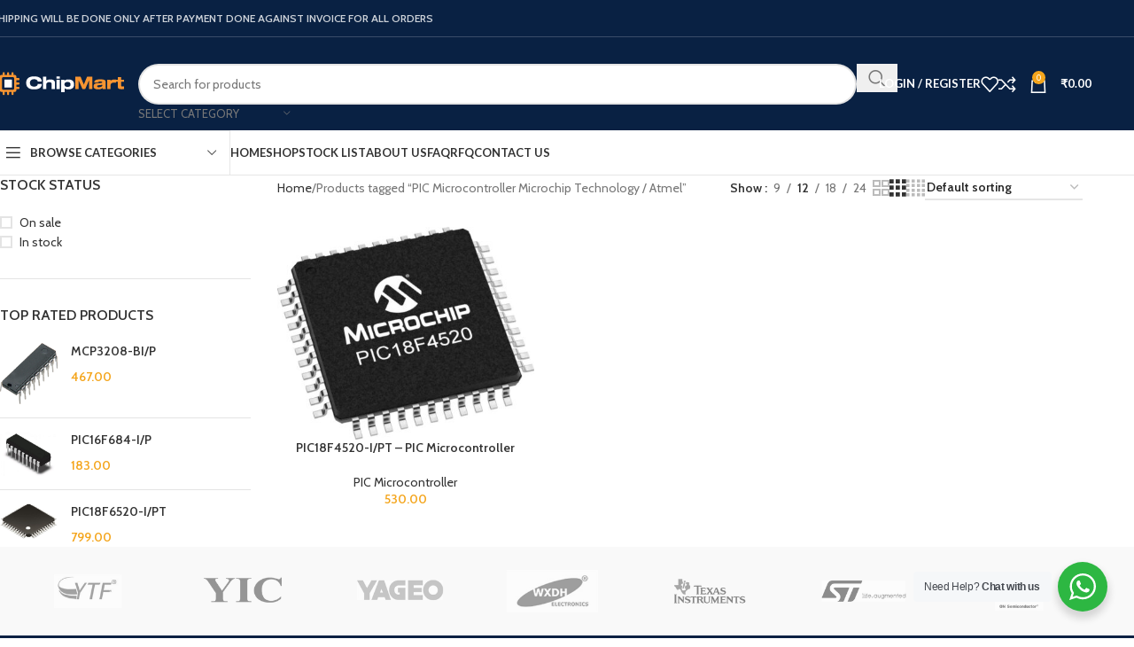

--- FILE ---
content_type: text/html; charset=UTF-8
request_url: https://www.chipmart.in/product-tag/pic-microcontroller-microchip-technology-atmel/
body_size: 63290
content:
<!DOCTYPE html>
<html lang="en-US">
<head>
	<meta charset="UTF-8">
	<link rel="profile" href="https://gmpg.org/xfn/11">
	<link rel="pingback" href="https://www.chipmart.in/xmlrpc.php">

	<title>PIC Microcontroller Microchip Technology / Atmel &#8211; Chipmart.in</title>
<meta name='robots' content='max-image-preview:large' />
	<style>img:is([sizes="auto" i], [sizes^="auto," i]) { contain-intrinsic-size: 3000px 1500px }</style>
	<link rel='dns-prefetch' href='//fonts.googleapis.com' />
<link rel="alternate" type="application/rss+xml" title="Chipmart.in &raquo; Feed" href="https://www.chipmart.in/feed/" />
<link rel="alternate" type="application/rss+xml" title="Chipmart.in &raquo; Comments Feed" href="https://www.chipmart.in/comments/feed/" />
<link rel="alternate" type="application/rss+xml" title="Chipmart.in &raquo; PIC Microcontroller Microchip Technology / Atmel Tag Feed" href="https://www.chipmart.in/product-tag/pic-microcontroller-microchip-technology-atmel/feed/" />

<link rel='stylesheet' id='wp-block-library-css' href='https://www.chipmart.in/wp-includes/css/dist/block-library/style.min.css?ver=6.7.2' type='text/css' media='all' />
<link rel='stylesheet' id='nta-css-popup-css' href='https://www.chipmart.in/wp-content/plugins/whatsapp-for-wordpress/assets/dist/css/style.css?ver=6.7.2' type='text/css' media='all' />
<style id='global-styles-inline-css' type='text/css'>
:root{--wp--preset--aspect-ratio--square: 1;--wp--preset--aspect-ratio--4-3: 4/3;--wp--preset--aspect-ratio--3-4: 3/4;--wp--preset--aspect-ratio--3-2: 3/2;--wp--preset--aspect-ratio--2-3: 2/3;--wp--preset--aspect-ratio--16-9: 16/9;--wp--preset--aspect-ratio--9-16: 9/16;--wp--preset--color--black: #000000;--wp--preset--color--cyan-bluish-gray: #abb8c3;--wp--preset--color--white: #ffffff;--wp--preset--color--pale-pink: #f78da7;--wp--preset--color--vivid-red: #cf2e2e;--wp--preset--color--luminous-vivid-orange: #ff6900;--wp--preset--color--luminous-vivid-amber: #fcb900;--wp--preset--color--light-green-cyan: #7bdcb5;--wp--preset--color--vivid-green-cyan: #00d084;--wp--preset--color--pale-cyan-blue: #8ed1fc;--wp--preset--color--vivid-cyan-blue: #0693e3;--wp--preset--color--vivid-purple: #9b51e0;--wp--preset--gradient--vivid-cyan-blue-to-vivid-purple: linear-gradient(135deg,rgba(6,147,227,1) 0%,rgb(155,81,224) 100%);--wp--preset--gradient--light-green-cyan-to-vivid-green-cyan: linear-gradient(135deg,rgb(122,220,180) 0%,rgb(0,208,130) 100%);--wp--preset--gradient--luminous-vivid-amber-to-luminous-vivid-orange: linear-gradient(135deg,rgba(252,185,0,1) 0%,rgba(255,105,0,1) 100%);--wp--preset--gradient--luminous-vivid-orange-to-vivid-red: linear-gradient(135deg,rgba(255,105,0,1) 0%,rgb(207,46,46) 100%);--wp--preset--gradient--very-light-gray-to-cyan-bluish-gray: linear-gradient(135deg,rgb(238,238,238) 0%,rgb(169,184,195) 100%);--wp--preset--gradient--cool-to-warm-spectrum: linear-gradient(135deg,rgb(74,234,220) 0%,rgb(151,120,209) 20%,rgb(207,42,186) 40%,rgb(238,44,130) 60%,rgb(251,105,98) 80%,rgb(254,248,76) 100%);--wp--preset--gradient--blush-light-purple: linear-gradient(135deg,rgb(255,206,236) 0%,rgb(152,150,240) 100%);--wp--preset--gradient--blush-bordeaux: linear-gradient(135deg,rgb(254,205,165) 0%,rgb(254,45,45) 50%,rgb(107,0,62) 100%);--wp--preset--gradient--luminous-dusk: linear-gradient(135deg,rgb(255,203,112) 0%,rgb(199,81,192) 50%,rgb(65,88,208) 100%);--wp--preset--gradient--pale-ocean: linear-gradient(135deg,rgb(255,245,203) 0%,rgb(182,227,212) 50%,rgb(51,167,181) 100%);--wp--preset--gradient--electric-grass: linear-gradient(135deg,rgb(202,248,128) 0%,rgb(113,206,126) 100%);--wp--preset--gradient--midnight: linear-gradient(135deg,rgb(2,3,129) 0%,rgb(40,116,252) 100%);--wp--preset--font-size--small: 13px;--wp--preset--font-size--medium: 20px;--wp--preset--font-size--large: 36px;--wp--preset--font-size--x-large: 42px;--wp--preset--spacing--20: 0.44rem;--wp--preset--spacing--30: 0.67rem;--wp--preset--spacing--40: 1rem;--wp--preset--spacing--50: 1.5rem;--wp--preset--spacing--60: 2.25rem;--wp--preset--spacing--70: 3.38rem;--wp--preset--spacing--80: 5.06rem;--wp--preset--shadow--natural: 6px 6px 9px rgba(0, 0, 0, 0.2);--wp--preset--shadow--deep: 12px 12px 50px rgba(0, 0, 0, 0.4);--wp--preset--shadow--sharp: 6px 6px 0px rgba(0, 0, 0, 0.2);--wp--preset--shadow--outlined: 6px 6px 0px -3px rgba(255, 255, 255, 1), 6px 6px rgba(0, 0, 0, 1);--wp--preset--shadow--crisp: 6px 6px 0px rgba(0, 0, 0, 1);}:where(body) { margin: 0; }.wp-site-blocks > .alignleft { float: left; margin-right: 2em; }.wp-site-blocks > .alignright { float: right; margin-left: 2em; }.wp-site-blocks > .aligncenter { justify-content: center; margin-left: auto; margin-right: auto; }:where(.is-layout-flex){gap: 0.5em;}:where(.is-layout-grid){gap: 0.5em;}.is-layout-flow > .alignleft{float: left;margin-inline-start: 0;margin-inline-end: 2em;}.is-layout-flow > .alignright{float: right;margin-inline-start: 2em;margin-inline-end: 0;}.is-layout-flow > .aligncenter{margin-left: auto !important;margin-right: auto !important;}.is-layout-constrained > .alignleft{float: left;margin-inline-start: 0;margin-inline-end: 2em;}.is-layout-constrained > .alignright{float: right;margin-inline-start: 2em;margin-inline-end: 0;}.is-layout-constrained > .aligncenter{margin-left: auto !important;margin-right: auto !important;}.is-layout-constrained > :where(:not(.alignleft):not(.alignright):not(.alignfull)){margin-left: auto !important;margin-right: auto !important;}body .is-layout-flex{display: flex;}.is-layout-flex{flex-wrap: wrap;align-items: center;}.is-layout-flex > :is(*, div){margin: 0;}body .is-layout-grid{display: grid;}.is-layout-grid > :is(*, div){margin: 0;}body{padding-top: 0px;padding-right: 0px;padding-bottom: 0px;padding-left: 0px;}a:where(:not(.wp-element-button)){text-decoration: none;}:root :where(.wp-element-button, .wp-block-button__link){background-color: #32373c;border-width: 0;color: #fff;font-family: inherit;font-size: inherit;line-height: inherit;padding: calc(0.667em + 2px) calc(1.333em + 2px);text-decoration: none;}.has-black-color{color: var(--wp--preset--color--black) !important;}.has-cyan-bluish-gray-color{color: var(--wp--preset--color--cyan-bluish-gray) !important;}.has-white-color{color: var(--wp--preset--color--white) !important;}.has-pale-pink-color{color: var(--wp--preset--color--pale-pink) !important;}.has-vivid-red-color{color: var(--wp--preset--color--vivid-red) !important;}.has-luminous-vivid-orange-color{color: var(--wp--preset--color--luminous-vivid-orange) !important;}.has-luminous-vivid-amber-color{color: var(--wp--preset--color--luminous-vivid-amber) !important;}.has-light-green-cyan-color{color: var(--wp--preset--color--light-green-cyan) !important;}.has-vivid-green-cyan-color{color: var(--wp--preset--color--vivid-green-cyan) !important;}.has-pale-cyan-blue-color{color: var(--wp--preset--color--pale-cyan-blue) !important;}.has-vivid-cyan-blue-color{color: var(--wp--preset--color--vivid-cyan-blue) !important;}.has-vivid-purple-color{color: var(--wp--preset--color--vivid-purple) !important;}.has-black-background-color{background-color: var(--wp--preset--color--black) !important;}.has-cyan-bluish-gray-background-color{background-color: var(--wp--preset--color--cyan-bluish-gray) !important;}.has-white-background-color{background-color: var(--wp--preset--color--white) !important;}.has-pale-pink-background-color{background-color: var(--wp--preset--color--pale-pink) !important;}.has-vivid-red-background-color{background-color: var(--wp--preset--color--vivid-red) !important;}.has-luminous-vivid-orange-background-color{background-color: var(--wp--preset--color--luminous-vivid-orange) !important;}.has-luminous-vivid-amber-background-color{background-color: var(--wp--preset--color--luminous-vivid-amber) !important;}.has-light-green-cyan-background-color{background-color: var(--wp--preset--color--light-green-cyan) !important;}.has-vivid-green-cyan-background-color{background-color: var(--wp--preset--color--vivid-green-cyan) !important;}.has-pale-cyan-blue-background-color{background-color: var(--wp--preset--color--pale-cyan-blue) !important;}.has-vivid-cyan-blue-background-color{background-color: var(--wp--preset--color--vivid-cyan-blue) !important;}.has-vivid-purple-background-color{background-color: var(--wp--preset--color--vivid-purple) !important;}.has-black-border-color{border-color: var(--wp--preset--color--black) !important;}.has-cyan-bluish-gray-border-color{border-color: var(--wp--preset--color--cyan-bluish-gray) !important;}.has-white-border-color{border-color: var(--wp--preset--color--white) !important;}.has-pale-pink-border-color{border-color: var(--wp--preset--color--pale-pink) !important;}.has-vivid-red-border-color{border-color: var(--wp--preset--color--vivid-red) !important;}.has-luminous-vivid-orange-border-color{border-color: var(--wp--preset--color--luminous-vivid-orange) !important;}.has-luminous-vivid-amber-border-color{border-color: var(--wp--preset--color--luminous-vivid-amber) !important;}.has-light-green-cyan-border-color{border-color: var(--wp--preset--color--light-green-cyan) !important;}.has-vivid-green-cyan-border-color{border-color: var(--wp--preset--color--vivid-green-cyan) !important;}.has-pale-cyan-blue-border-color{border-color: var(--wp--preset--color--pale-cyan-blue) !important;}.has-vivid-cyan-blue-border-color{border-color: var(--wp--preset--color--vivid-cyan-blue) !important;}.has-vivid-purple-border-color{border-color: var(--wp--preset--color--vivid-purple) !important;}.has-vivid-cyan-blue-to-vivid-purple-gradient-background{background: var(--wp--preset--gradient--vivid-cyan-blue-to-vivid-purple) !important;}.has-light-green-cyan-to-vivid-green-cyan-gradient-background{background: var(--wp--preset--gradient--light-green-cyan-to-vivid-green-cyan) !important;}.has-luminous-vivid-amber-to-luminous-vivid-orange-gradient-background{background: var(--wp--preset--gradient--luminous-vivid-amber-to-luminous-vivid-orange) !important;}.has-luminous-vivid-orange-to-vivid-red-gradient-background{background: var(--wp--preset--gradient--luminous-vivid-orange-to-vivid-red) !important;}.has-very-light-gray-to-cyan-bluish-gray-gradient-background{background: var(--wp--preset--gradient--very-light-gray-to-cyan-bluish-gray) !important;}.has-cool-to-warm-spectrum-gradient-background{background: var(--wp--preset--gradient--cool-to-warm-spectrum) !important;}.has-blush-light-purple-gradient-background{background: var(--wp--preset--gradient--blush-light-purple) !important;}.has-blush-bordeaux-gradient-background{background: var(--wp--preset--gradient--blush-bordeaux) !important;}.has-luminous-dusk-gradient-background{background: var(--wp--preset--gradient--luminous-dusk) !important;}.has-pale-ocean-gradient-background{background: var(--wp--preset--gradient--pale-ocean) !important;}.has-electric-grass-gradient-background{background: var(--wp--preset--gradient--electric-grass) !important;}.has-midnight-gradient-background{background: var(--wp--preset--gradient--midnight) !important;}.has-small-font-size{font-size: var(--wp--preset--font-size--small) !important;}.has-medium-font-size{font-size: var(--wp--preset--font-size--medium) !important;}.has-large-font-size{font-size: var(--wp--preset--font-size--large) !important;}.has-x-large-font-size{font-size: var(--wp--preset--font-size--x-large) !important;}
:where(.wp-block-post-template.is-layout-flex){gap: 1.25em;}:where(.wp-block-post-template.is-layout-grid){gap: 1.25em;}
:where(.wp-block-columns.is-layout-flex){gap: 2em;}:where(.wp-block-columns.is-layout-grid){gap: 2em;}
:root :where(.wp-block-pullquote){font-size: 1.5em;line-height: 1.6;}
</style>
<link rel='stylesheet' id='buttons-css' href='https://www.chipmart.in/wp-includes/css/buttons.min.css?ver=6.7.2' type='text/css' media='all' />
<link rel='stylesheet' id='dashicons-css' href='https://www.chipmart.in/wp-includes/css/dashicons.min.css?ver=6.7.2' type='text/css' media='all' />
<link rel='stylesheet' id='mediaelement-css' href='https://www.chipmart.in/wp-includes/js/mediaelement/mediaelementplayer-legacy.min.css?ver=4.2.17' type='text/css' media='all' />
<link rel='stylesheet' id='wp-mediaelement-css' href='https://www.chipmart.in/wp-includes/js/mediaelement/wp-mediaelement.min.css?ver=6.7.2' type='text/css' media='all' />
<link rel='stylesheet' id='media-views-css' href='https://www.chipmart.in/wp-includes/css/media-views.min.css?ver=6.7.2' type='text/css' media='all' />
<link rel='stylesheet' id='imgareaselect-css' href='https://www.chipmart.in/wp-includes/js/imgareaselect/imgareaselect.css?ver=0.9.8' type='text/css' media='all' />
<style id='woocommerce-inline-inline-css' type='text/css'>
.woocommerce form .form-row .required { visibility: visible; }
</style>
<style id='akismet-widget-style-inline-css' type='text/css'>

			.a-stats {
				--akismet-color-mid-green: #357b49;
				--akismet-color-white: #fff;
				--akismet-color-light-grey: #f6f7f7;

				max-width: 350px;
				width: auto;
			}

			.a-stats * {
				all: unset;
				box-sizing: border-box;
			}

			.a-stats strong {
				font-weight: 600;
			}

			.a-stats a.a-stats__link,
			.a-stats a.a-stats__link:visited,
			.a-stats a.a-stats__link:active {
				background: var(--akismet-color-mid-green);
				border: none;
				box-shadow: none;
				border-radius: 8px;
				color: var(--akismet-color-white);
				cursor: pointer;
				display: block;
				font-family: -apple-system, BlinkMacSystemFont, 'Segoe UI', 'Roboto', 'Oxygen-Sans', 'Ubuntu', 'Cantarell', 'Helvetica Neue', sans-serif;
				font-weight: 500;
				padding: 12px;
				text-align: center;
				text-decoration: none;
				transition: all 0.2s ease;
			}

			/* Extra specificity to deal with TwentyTwentyOne focus style */
			.widget .a-stats a.a-stats__link:focus {
				background: var(--akismet-color-mid-green);
				color: var(--akismet-color-white);
				text-decoration: none;
			}

			.a-stats a.a-stats__link:hover {
				filter: brightness(110%);
				box-shadow: 0 4px 12px rgba(0, 0, 0, 0.06), 0 0 2px rgba(0, 0, 0, 0.16);
			}

			.a-stats .count {
				color: var(--akismet-color-white);
				display: block;
				font-size: 1.5em;
				line-height: 1.4;
				padding: 0 13px;
				white-space: nowrap;
			}
		
</style>
<link rel='stylesheet' id='js_composer_front-css' href='https://www.chipmart.in/wp-content/plugins/js_composer/assets/css/js_composer.min.css?ver=8.3.1' type='text/css' media='all' />
<link rel='stylesheet' id='woodmart-style-css' href='https://www.chipmart.in/wp-content/themes/woodmart/css/parts/base.min.css?ver=8.1.2' type='text/css' media='all' />
<link rel='stylesheet' id='wd-helpers-wpb-elem-css' href='https://www.chipmart.in/wp-content/themes/woodmart/css/parts/helpers-wpb-elem.min.css?ver=8.1.2' type='text/css' media='all' />
<link rel='stylesheet' id='wd-revolution-slider-css' href='https://www.chipmart.in/wp-content/themes/woodmart/css/parts/int-rev-slider.min.css?ver=8.1.2' type='text/css' media='all' />
<link rel='stylesheet' id='wd-wpbakery-base-css' href='https://www.chipmart.in/wp-content/themes/woodmart/css/parts/int-wpb-base.min.css?ver=8.1.2' type='text/css' media='all' />
<link rel='stylesheet' id='wd-wpbakery-base-deprecated-css' href='https://www.chipmart.in/wp-content/themes/woodmart/css/parts/int-wpb-base-deprecated.min.css?ver=8.1.2' type='text/css' media='all' />
<link rel='stylesheet' id='wd-woocommerce-base-css' href='https://www.chipmart.in/wp-content/themes/woodmart/css/parts/woocommerce-base.min.css?ver=8.1.2' type='text/css' media='all' />
<link rel='stylesheet' id='wd-mod-star-rating-css' href='https://www.chipmart.in/wp-content/themes/woodmart/css/parts/mod-star-rating.min.css?ver=8.1.2' type='text/css' media='all' />
<link rel='stylesheet' id='wd-woocommerce-block-notices-css' href='https://www.chipmart.in/wp-content/themes/woodmart/css/parts/woo-mod-block-notices.min.css?ver=8.1.2' type='text/css' media='all' />
<link rel='stylesheet' id='wd-widget-active-filters-css' href='https://www.chipmart.in/wp-content/themes/woodmart/css/parts/woo-widget-active-filters.min.css?ver=8.1.2' type='text/css' media='all' />
<link rel='stylesheet' id='wd-woo-shop-predefined-css' href='https://www.chipmart.in/wp-content/themes/woodmart/css/parts/woo-shop-predefined.min.css?ver=8.1.2' type='text/css' media='all' />
<link rel='stylesheet' id='wd-shop-title-categories-css' href='https://www.chipmart.in/wp-content/themes/woodmart/css/parts/woo-categories-loop-nav.min.css?ver=8.1.2' type='text/css' media='all' />
<link rel='stylesheet' id='wd-woo-categories-loop-nav-mobile-accordion-css' href='https://www.chipmart.in/wp-content/themes/woodmart/css/parts/woo-categories-loop-nav-mobile-accordion.min.css?ver=8.1.2' type='text/css' media='all' />
<link rel='stylesheet' id='wd-woo-shop-el-products-per-page-css' href='https://www.chipmart.in/wp-content/themes/woodmart/css/parts/woo-shop-el-products-per-page.min.css?ver=8.1.2' type='text/css' media='all' />
<link rel='stylesheet' id='wd-woo-shop-page-title-css' href='https://www.chipmart.in/wp-content/themes/woodmart/css/parts/woo-shop-page-title.min.css?ver=8.1.2' type='text/css' media='all' />
<link rel='stylesheet' id='wd-woo-mod-shop-loop-head-css' href='https://www.chipmart.in/wp-content/themes/woodmart/css/parts/woo-mod-shop-loop-head.min.css?ver=8.1.2' type='text/css' media='all' />
<link rel='stylesheet' id='wd-woo-shop-el-order-by-css' href='https://www.chipmart.in/wp-content/themes/woodmart/css/parts/woo-shop-el-order-by.min.css?ver=8.1.2' type='text/css' media='all' />
<link rel='stylesheet' id='wd-woo-shop-el-products-view-css' href='https://www.chipmart.in/wp-content/themes/woodmart/css/parts/woo-shop-el-products-view.min.css?ver=8.1.2' type='text/css' media='all' />
<link rel='stylesheet' id='wd-woo-mod-shop-attributes-css' href='https://www.chipmart.in/wp-content/themes/woodmart/css/parts/woo-mod-shop-attributes.min.css?ver=8.1.2' type='text/css' media='all' />
<link rel='stylesheet' id='wd-wp-blocks-css' href='https://www.chipmart.in/wp-content/themes/woodmart/css/parts/wp-blocks.min.css?ver=8.1.2' type='text/css' media='all' />
<link rel='stylesheet' id='child-style-css' href='https://www.chipmart.in/wp-content/themes/woodmart-child/style.css?ver=8.1.2' type='text/css' media='all' />
<link rel='stylesheet' id='wd-header-base-css' href='https://www.chipmart.in/wp-content/themes/woodmart/css/parts/header-base.min.css?ver=8.1.2' type='text/css' media='all' />
<link rel='stylesheet' id='wd-mod-tools-css' href='https://www.chipmart.in/wp-content/themes/woodmart/css/parts/mod-tools.min.css?ver=8.1.2' type='text/css' media='all' />
<link rel='stylesheet' id='wd-header-elements-base-css' href='https://www.chipmart.in/wp-content/themes/woodmart/css/parts/header-el-base.min.css?ver=8.1.2' type='text/css' media='all' />
<link rel='stylesheet' id='wd-header-search-css' href='https://www.chipmart.in/wp-content/themes/woodmart/css/parts/header-el-search.min.css?ver=8.1.2' type='text/css' media='all' />
<link rel='stylesheet' id='wd-header-search-form-css' href='https://www.chipmart.in/wp-content/themes/woodmart/css/parts/header-el-search-form.min.css?ver=8.1.2' type='text/css' media='all' />
<link rel='stylesheet' id='wd-wd-search-results-css' href='https://www.chipmart.in/wp-content/themes/woodmart/css/parts/wd-search-results.min.css?ver=8.1.2' type='text/css' media='all' />
<link rel='stylesheet' id='wd-wd-search-form-css' href='https://www.chipmart.in/wp-content/themes/woodmart/css/parts/wd-search-form.min.css?ver=8.1.2' type='text/css' media='all' />
<link rel='stylesheet' id='wd-wd-search-cat-css' href='https://www.chipmart.in/wp-content/themes/woodmart/css/parts/wd-search-cat.min.css?ver=8.1.2' type='text/css' media='all' />
<link rel='stylesheet' id='wd-woo-mod-login-form-css' href='https://www.chipmart.in/wp-content/themes/woodmart/css/parts/woo-mod-login-form.min.css?ver=8.1.2' type='text/css' media='all' />
<link rel='stylesheet' id='wd-header-my-account-css' href='https://www.chipmart.in/wp-content/themes/woodmart/css/parts/header-el-my-account.min.css?ver=8.1.2' type='text/css' media='all' />
<link rel='stylesheet' id='wd-header-cart-side-css' href='https://www.chipmart.in/wp-content/themes/woodmart/css/parts/header-el-cart-side.min.css?ver=8.1.2' type='text/css' media='all' />
<link rel='stylesheet' id='wd-header-cart-css' href='https://www.chipmart.in/wp-content/themes/woodmart/css/parts/header-el-cart.min.css?ver=8.1.2' type='text/css' media='all' />
<link rel='stylesheet' id='wd-widget-shopping-cart-css' href='https://www.chipmart.in/wp-content/themes/woodmart/css/parts/woo-widget-shopping-cart.min.css?ver=8.1.2' type='text/css' media='all' />
<link rel='stylesheet' id='wd-widget-product-list-css' href='https://www.chipmart.in/wp-content/themes/woodmart/css/parts/woo-widget-product-list.min.css?ver=8.1.2' type='text/css' media='all' />
<link rel='stylesheet' id='wd-header-mobile-nav-dropdown-css' href='https://www.chipmart.in/wp-content/themes/woodmart/css/parts/header-el-mobile-nav-dropdown.min.css?ver=8.1.2' type='text/css' media='all' />
<link rel='stylesheet' id='wd-header-categories-nav-css' href='https://www.chipmart.in/wp-content/themes/woodmart/css/parts/header-el-category-nav.min.css?ver=8.1.2' type='text/css' media='all' />
<link rel='stylesheet' id='wd-mod-nav-vertical-css' href='https://www.chipmart.in/wp-content/themes/woodmart/css/parts/mod-nav-vertical.min.css?ver=8.1.2' type='text/css' media='all' />
<link rel='stylesheet' id='wd-mod-nav-vertical-design-default-css' href='https://www.chipmart.in/wp-content/themes/woodmart/css/parts/mod-nav-vertical-design-default.min.css?ver=8.1.2' type='text/css' media='all' />
<link rel='stylesheet' id='wd-off-canvas-sidebar-css' href='https://www.chipmart.in/wp-content/themes/woodmart/css/parts/opt-off-canvas-sidebar.min.css?ver=8.1.2' type='text/css' media='all' />
<link rel='stylesheet' id='wd-widget-slider-price-filter-css' href='https://www.chipmart.in/wp-content/themes/woodmart/css/parts/woo-widget-slider-price-filter.min.css?ver=8.1.2' type='text/css' media='all' />
<link rel='stylesheet' id='wd-widget-wd-layered-nav-css' href='https://www.chipmart.in/wp-content/themes/woodmart/css/parts/woo-widget-wd-layered-nav.min.css?ver=8.1.2' type='text/css' media='all' />
<link rel='stylesheet' id='wd-woo-mod-swatches-base-css' href='https://www.chipmart.in/wp-content/themes/woodmart/css/parts/woo-mod-swatches-base.min.css?ver=8.1.2' type='text/css' media='all' />
<link rel='stylesheet' id='wd-woo-mod-swatches-filter-css' href='https://www.chipmart.in/wp-content/themes/woodmart/css/parts/woo-mod-swatches-filter.min.css?ver=8.1.2' type='text/css' media='all' />
<link rel='stylesheet' id='wd-widget-layered-nav-stock-status-css' href='https://www.chipmart.in/wp-content/themes/woodmart/css/parts/woo-widget-layered-nav-stock-status.min.css?ver=8.1.2' type='text/css' media='all' />
<link rel='stylesheet' id='wd-woo-mod-swatches-style-1-css' href='https://www.chipmart.in/wp-content/themes/woodmart/css/parts/woo-mod-swatches-style-1.min.css?ver=8.1.2' type='text/css' media='all' />
<link rel='stylesheet' id='wd-shop-filter-area-css' href='https://www.chipmart.in/wp-content/themes/woodmart/css/parts/woo-shop-el-filters-area.min.css?ver=8.1.2' type='text/css' media='all' />
<link rel='stylesheet' id='wd-widget-collapse-css' href='https://www.chipmart.in/wp-content/themes/woodmart/css/parts/opt-widget-collapse.min.css?ver=8.1.2' type='text/css' media='all' />
<link rel='stylesheet' id='wd-footer-base-css' href='https://www.chipmart.in/wp-content/themes/woodmart/css/parts/footer-base.min.css?ver=8.1.2' type='text/css' media='all' />
<link rel='stylesheet' id='wd-swiper-css' href='https://www.chipmart.in/wp-content/themes/woodmart/css/parts/lib-swiper.min.css?ver=8.1.2' type='text/css' media='all' />
<link rel='stylesheet' id='wd-brands-css' href='https://www.chipmart.in/wp-content/themes/woodmart/css/parts/el-brand.min.css?ver=8.1.2' type='text/css' media='all' />
<link rel='stylesheet' id='wd-info-box-css' href='https://www.chipmart.in/wp-content/themes/woodmart/css/parts/el-info-box.min.css?ver=8.1.2' type='text/css' media='all' />
<link rel='stylesheet' id='wd-section-title-css' href='https://www.chipmart.in/wp-content/themes/woodmart/css/parts/el-section-title.min.css?ver=8.1.2' type='text/css' media='all' />
<link rel='stylesheet' id='wd-mod-highlighted-text-css' href='https://www.chipmart.in/wp-content/themes/woodmart/css/parts/mod-highlighted-text.min.css?ver=8.1.2' type='text/css' media='all' />
<link rel='stylesheet' id='wd-mod-nav-menu-label-css' href='https://www.chipmart.in/wp-content/themes/woodmart/css/parts/mod-nav-menu-label.min.css?ver=8.1.2' type='text/css' media='all' />
<link rel='stylesheet' id='wd-text-block-css' href='https://www.chipmart.in/wp-content/themes/woodmart/css/parts/el-text-block.min.css?ver=8.1.2' type='text/css' media='all' />
<link rel='stylesheet' id='wd-social-icons-css' href='https://www.chipmart.in/wp-content/themes/woodmart/css/parts/el-social-icons.min.css?ver=8.1.2' type='text/css' media='all' />
<link rel='stylesheet' id='wd-social-icons-styles-css' href='https://www.chipmart.in/wp-content/themes/woodmart/css/parts/el-social-styles.min.css?ver=8.1.2' type='text/css' media='all' />
<link rel='stylesheet' id='wd-scroll-top-css' href='https://www.chipmart.in/wp-content/themes/woodmart/css/parts/opt-scrolltotop.min.css?ver=8.1.2' type='text/css' media='all' />
<link rel='stylesheet' id='wd-header-my-account-sidebar-css' href='https://www.chipmart.in/wp-content/themes/woodmart/css/parts/header-el-my-account-sidebar.min.css?ver=8.1.2' type='text/css' media='all' />
<link rel='stylesheet' id='wd-bottom-toolbar-css' href='https://www.chipmart.in/wp-content/themes/woodmart/css/parts/opt-bottom-toolbar.min.css?ver=8.1.2' type='text/css' media='all' />
<link rel='stylesheet' id='wd-shop-off-canvas-sidebar-css' href='https://www.chipmart.in/wp-content/themes/woodmart/css/parts/opt-shop-off-canvas-sidebar.min.css?ver=8.1.2' type='text/css' media='all' />
<link rel='stylesheet' id='wd-mod-sticky-sidebar-opener-css' href='https://www.chipmart.in/wp-content/themes/woodmart/css/parts/mod-sticky-sidebar-opener.min.css?ver=8.1.2' type='text/css' media='all' />
<link rel='stylesheet' id='xts-google-fonts-css' href='https://fonts.googleapis.com/css?family=Cabin%3A400%2C600%7CLato%3A400%2C700&#038;ver=8.1.2' type='text/css' media='all' />
<script type="text/javascript" src="https://www.chipmart.in/wp-includes/js/jquery/jquery.min.js?ver=3.7.1" id="jquery-core-js"></script>
<script type="text/javascript" src="https://www.chipmart.in/wp-includes/js/jquery/jquery-migrate.min.js?ver=3.4.1" id="jquery-migrate-js"></script>
<script type="text/javascript" id="tablesome-workflow-bundle-js-extra">
/* <![CDATA[ */
var tablesome_ajax_object = {"nonce":"02708b3e63","ajax_url":"https:\/\/www.chipmart.in\/wp-admin\/admin-ajax.php","rest_nonce":"e0c1f9d7a3","edit_table_url":"https:\/\/www.chipmart.in\/wp-admin\/edit.php?post_type=tablesome_cpt&action=edit&post=0&page=tablesome_admin_page","api_endpoints":{"prefix":"https:\/\/www.chipmart.in\/wp-json\/tablesome\/v1\/tables\/","save_table":"https:\/\/www.chipmart.in\/wp-json\/tablesome\/v1\/tables","import_records":"https:\/\/www.chipmart.in\/wp-json\/tablesome\/v1\/tables\/import","store_api_key":"https:\/\/www.chipmart.in\/wp-json\/tablesome\/v1\/tablesome-api-keys\/","workflow_posts_data":"https:\/\/www.chipmart.in\/wp-json\/tablesome\/v1\/workflow\/posts","workflow_posts":"https:\/\/www.chipmart.in\/wp-json\/tablesome\/v1\/workflow\/posts?","workflow_fields":"https:\/\/www.chipmart.in\/wp-json\/tablesome\/v1\/workflow\/fields?","workflow_terms":"https:\/\/www.chipmart.in\/wp-json\/tablesome\/v1\/workflow\/terms?","workflow_taxonomies":"https:\/\/www.chipmart.in\/wp-json\/tablesome\/v1\/workflow\/taxonomies?","workflow_user_roles":"https:\/\/www.chipmart.in\/wp-json\/tablesome\/v1\/workflow\/get-user-roles?","workflow_post_types":"https:\/\/www.chipmart.in\/wp-json\/tablesome\/v1\/workflow\/get-post-types?","workflow_users":"https:\/\/www.chipmart.in\/wp-json\/tablesome\/v1\/workflow\/get-users?","get_oauth_data":"https:\/\/www.chipmart.in\/wp-json\/tablesome\/v1\/workflow\/get-oauth-data?","delete_oauth_data":"https:\/\/www.chipmart.in\/wp-json\/tablesome\/v1\/workflow\/delete-oauth-data?","get_access_token":"https:\/\/www.chipmart.in\/wp-json\/tablesome\/v1\/workflow\/get-access-token","get-spreadsheet-data":"https:\/\/www.chipmart.in\/wp-json\/tablesome\/v1\/workflow\/get-spreadsheet-data"},"site_domain":"www.chipmart.in"};
/* ]]> */
</script>
<script type="text/javascript" src="https://www.chipmart.in/wp-content/plugins/tablesome/assets/bundles/workflow.bundle.js?ver=1.1.23" id="tablesome-workflow-bundle-js"></script>
<script type="text/javascript" id="utils-js-extra">
/* <![CDATA[ */
var userSettings = {"url":"\/","uid":"0","time":"1769376239","secure":"1"};
/* ]]> */
</script>
<script type="text/javascript" src="https://www.chipmart.in/wp-includes/js/utils.min.js?ver=6.7.2" id="utils-js"></script>
<script type="text/javascript" src="https://www.chipmart.in/wp-includes/js/plupload/moxie.min.js?ver=1.3.5" id="moxiejs-js"></script>
<script type="text/javascript" src="https://www.chipmart.in/wp-includes/js/plupload/plupload.min.js?ver=2.1.9" id="plupload-js"></script>
<!--[if lt IE 8]>
<script type="text/javascript" src="https://www.chipmart.in/wp-includes/js/json2.min.js?ver=2015-05-03" id="json2-js"></script>
<![endif]-->
<script type="text/javascript" src="https://www.chipmart.in/wp-content/plugins/woocommerce/assets/js/jquery-blockui/jquery.blockUI.min.js?ver=2.7.0-wc.9.7.2" id="jquery-blockui-js" data-wp-strategy="defer"></script>
<script type="text/javascript" id="wc-add-to-cart-js-extra">
/* <![CDATA[ */
var wc_add_to_cart_params = {"ajax_url":"\/wp-admin\/admin-ajax.php","wc_ajax_url":"\/?wc-ajax=%%endpoint%%","i18n_view_cart":"View cart","cart_url":"https:\/\/www.chipmart.in\/cart\/","is_cart":"","cart_redirect_after_add":"no"};
/* ]]> */
</script>
<script type="text/javascript" src="https://www.chipmart.in/wp-content/plugins/woocommerce/assets/js/frontend/add-to-cart.min.js?ver=9.7.2" id="wc-add-to-cart-js" data-wp-strategy="defer"></script>
<script type="text/javascript" src="https://www.chipmart.in/wp-content/plugins/woocommerce/assets/js/js-cookie/js.cookie.min.js?ver=2.1.4-wc.9.7.2" id="js-cookie-js" defer="defer" data-wp-strategy="defer"></script>
<script type="text/javascript" id="woocommerce-js-extra">
/* <![CDATA[ */
var woocommerce_params = {"ajax_url":"\/wp-admin\/admin-ajax.php","wc_ajax_url":"\/?wc-ajax=%%endpoint%%","i18n_password_show":"Show password","i18n_password_hide":"Hide password"};
/* ]]> */
</script>
<script type="text/javascript" src="https://www.chipmart.in/wp-content/plugins/woocommerce/assets/js/frontend/woocommerce.min.js?ver=9.7.2" id="woocommerce-js" defer="defer" data-wp-strategy="defer"></script>
<script type="text/javascript" src="https://www.chipmart.in/wp-content/plugins/js_composer/assets/js/vendors/woocommerce-add-to-cart.js?ver=8.3.1" id="vc_woocommerce-add-to-cart-js-js"></script>
<script type="text/javascript" src="https://www.chipmart.in/wp-content/themes/woodmart/js/libs/device.min.js?ver=8.1.2" id="wd-device-library-js"></script>
<script type="text/javascript" src="https://www.chipmart.in/wp-content/themes/woodmart/js/scripts/global/scrollBar.min.js?ver=8.1.2" id="wd-scrollbar-js"></script>
<script></script><link rel="https://api.w.org/" href="https://www.chipmart.in/wp-json/" /><link rel="alternate" title="JSON" type="application/json" href="https://www.chipmart.in/wp-json/wp/v2/product_tag/134" /><link rel="EditURI" type="application/rsd+xml" title="RSD" href="https://www.chipmart.in/xmlrpc.php?rsd" />
<meta name="generator" content="WordPress 6.7.2" />
<meta name="generator" content="WooCommerce 9.7.2" />
					<meta name="viewport" content="width=device-width, initial-scale=1.0, maximum-scale=1.0, user-scalable=no">
										<noscript><style>.woocommerce-product-gallery{ opacity: 1 !important; }</style></noscript>
	<style type="text/css">.recentcomments a{display:inline !important;padding:0 !important;margin:0 !important;}</style><meta name="generator" content="Powered by WPBakery Page Builder - drag and drop page builder for WordPress."/>
<meta name="generator" content="Powered by Slider Revolution 6.7.14 - responsive, Mobile-Friendly Slider Plugin for WordPress with comfortable drag and drop interface." />
<link rel="icon" href="https://www.chipmart.in/wp-content/uploads/2022/08/cropped-Logo-10-32x32.png" sizes="32x32" />
<link rel="icon" href="https://www.chipmart.in/wp-content/uploads/2022/08/cropped-Logo-10-192x192.png" sizes="192x192" />
<link rel="apple-touch-icon" href="https://www.chipmart.in/wp-content/uploads/2022/08/cropped-Logo-10-180x180.png" />
<meta name="msapplication-TileImage" content="https://www.chipmart.in/wp-content/uploads/2022/08/cropped-Logo-10-270x270.png" />
<script>function setREVStartSize(e){
			//window.requestAnimationFrame(function() {
				window.RSIW = window.RSIW===undefined ? window.innerWidth : window.RSIW;
				window.RSIH = window.RSIH===undefined ? window.innerHeight : window.RSIH;
				try {
					var pw = document.getElementById(e.c).parentNode.offsetWidth,
						newh;
					pw = pw===0 || isNaN(pw) || (e.l=="fullwidth" || e.layout=="fullwidth") ? window.RSIW : pw;
					e.tabw = e.tabw===undefined ? 0 : parseInt(e.tabw);
					e.thumbw = e.thumbw===undefined ? 0 : parseInt(e.thumbw);
					e.tabh = e.tabh===undefined ? 0 : parseInt(e.tabh);
					e.thumbh = e.thumbh===undefined ? 0 : parseInt(e.thumbh);
					e.tabhide = e.tabhide===undefined ? 0 : parseInt(e.tabhide);
					e.thumbhide = e.thumbhide===undefined ? 0 : parseInt(e.thumbhide);
					e.mh = e.mh===undefined || e.mh=="" || e.mh==="auto" ? 0 : parseInt(e.mh,0);
					if(e.layout==="fullscreen" || e.l==="fullscreen")
						newh = Math.max(e.mh,window.RSIH);
					else{
						e.gw = Array.isArray(e.gw) ? e.gw : [e.gw];
						for (var i in e.rl) if (e.gw[i]===undefined || e.gw[i]===0) e.gw[i] = e.gw[i-1];
						e.gh = e.el===undefined || e.el==="" || (Array.isArray(e.el) && e.el.length==0)? e.gh : e.el;
						e.gh = Array.isArray(e.gh) ? e.gh : [e.gh];
						for (var i in e.rl) if (e.gh[i]===undefined || e.gh[i]===0) e.gh[i] = e.gh[i-1];
											
						var nl = new Array(e.rl.length),
							ix = 0,
							sl;
						e.tabw = e.tabhide>=pw ? 0 : e.tabw;
						e.thumbw = e.thumbhide>=pw ? 0 : e.thumbw;
						e.tabh = e.tabhide>=pw ? 0 : e.tabh;
						e.thumbh = e.thumbhide>=pw ? 0 : e.thumbh;
						for (var i in e.rl) nl[i] = e.rl[i]<window.RSIW ? 0 : e.rl[i];
						sl = nl[0];
						for (var i in nl) if (sl>nl[i] && nl[i]>0) { sl = nl[i]; ix=i;}
						var m = pw>(e.gw[ix]+e.tabw+e.thumbw) ? 1 : (pw-(e.tabw+e.thumbw)) / (e.gw[ix]);
						newh =  (e.gh[ix] * m) + (e.tabh + e.thumbh);
					}
					var el = document.getElementById(e.c);
					if (el!==null && el) el.style.height = newh+"px";
					el = document.getElementById(e.c+"_wrapper");
					if (el!==null && el) {
						el.style.height = newh+"px";
						el.style.display = "block";
					}
				} catch(e){
					console.log("Failure at Presize of Slider:" + e)
				}
			//});
		  };</script>
<style>
		
		</style><noscript><style> .wpb_animate_when_almost_visible { opacity: 1; }</style></noscript>			<style id="wd-style-header_479529-css" data-type="wd-style-header_479529">
				:root{
	--wd-top-bar-h: 41px;
	--wd-top-bar-sm-h: .00001px;
	--wd-top-bar-sticky-h: .00001px;
	--wd-top-bar-brd-w: 1px;

	--wd-header-general-h: 105px;
	--wd-header-general-sm-h: 60px;
	--wd-header-general-sticky-h: .00001px;
	--wd-header-general-brd-w: .00001px;

	--wd-header-bottom-h: 50px;
	--wd-header-bottom-sm-h: 60px;
	--wd-header-bottom-sticky-h: .00001px;
	--wd-header-bottom-brd-w: 1px;

	--wd-header-clone-h: 60px;

	--wd-header-brd-w: calc(var(--wd-top-bar-brd-w) + var(--wd-header-general-brd-w) + var(--wd-header-bottom-brd-w));
	--wd-header-h: calc(var(--wd-top-bar-h) + var(--wd-header-general-h) + var(--wd-header-bottom-h) + var(--wd-header-brd-w));
	--wd-header-sticky-h: calc(var(--wd-top-bar-sticky-h) + var(--wd-header-general-sticky-h) + var(--wd-header-bottom-sticky-h) + var(--wd-header-clone-h) + var(--wd-header-brd-w));
	--wd-header-sm-h: calc(var(--wd-top-bar-sm-h) + var(--wd-header-general-sm-h) + var(--wd-header-bottom-sm-h) + var(--wd-header-brd-w));
}

.whb-top-bar .wd-dropdown {
	margin-top: 0.5px;
}

.whb-top-bar .wd-dropdown:after {
	height: 10.5px;
}



:root:has(.whb-top-bar.whb-border-boxed) {
	--wd-top-bar-brd-w: .00001px;
}

@media (max-width: 1024px) {
:root:has(.whb-top-bar.whb-hidden-mobile) {
	--wd-top-bar-brd-w: .00001px;
}
}


:root:has(.whb-header-bottom.whb-border-boxed) {
	--wd-header-bottom-brd-w: .00001px;
}

@media (max-width: 1024px) {
:root:has(.whb-header-bottom.whb-hidden-mobile) {
	--wd-header-bottom-brd-w: .00001px;
}
}

.whb-header-bottom .wd-dropdown {
	margin-top: 5px;
}

.whb-header-bottom .wd-dropdown:after {
	height: 15px;
}


.whb-clone.whb-sticked .wd-dropdown:not(.sub-sub-menu) {
	margin-top: 10px;
}

.whb-clone.whb-sticked .wd-dropdown:not(.sub-sub-menu):after {
	height: 20px;
}

		
.whb-top-bar {
	background-color: rgba(9, 33, 67, 1);border-color: rgba(58, 77, 105, 1);border-bottom-width: 1px;border-bottom-style: solid;
}

.whb-9x1ytaxq7aphtb3npidp form.searchform {
	--wd-form-height: 46px;
}
.whb-general-header {
	background-color: rgba(9, 33, 67, 1);border-bottom-width: 0px;border-bottom-style: solid;
}
.whb-wjlcubfdmlq3d7jvmt23 .menu-opener { background-color: rgba(255, 255, 255, 1); }.whb-wjlcubfdmlq3d7jvmt23 .menu-opener { border-color: rgba(129, 129, 129, 0.2);border-bottom-width: 1px;border-bottom-style: solid;border-top-width: 1px;border-top-style: solid;border-left-width: 1px;border-left-style: solid;border-right-width: 1px;border-right-style: solid; }
.whb-e6fk2q1nh63jdb1d9uvu form.searchform {
	--wd-form-height: 42px;
}
.whb-header-bottom {
	border-color: rgba(129, 129, 129, 0.2);border-bottom-width: 1px;border-bottom-style: solid;
}
			</style>
						<style id="wd-style-theme_settings_default-css" data-type="wd-style-theme_settings_default">
				@font-face {
	font-weight: normal;
	font-style: normal;
	font-family: "woodmart-font";
	src: url("//www.chipmart.in/wp-content/themes/woodmart/fonts/woodmart-font-1-400.woff2?v=8.1.2") format("woff2");
}

@font-face {
	font-family: "star";
	font-weight: 400;
	font-style: normal;
	src: url("//www.chipmart.in/wp-content/plugins/woocommerce/assets/fonts/star.eot?#iefix") format("embedded-opentype"), url("//www.chipmart.in/wp-content/plugins/woocommerce/assets/fonts/star.woff") format("woff"), url("//www.chipmart.in/wp-content/plugins/woocommerce/assets/fonts/star.ttf") format("truetype"), url("//www.chipmart.in/wp-content/plugins/woocommerce/assets/fonts/star.svg#star") format("svg");
}

@font-face {
	font-family: "WooCommerce";
	font-weight: 400;
	font-style: normal;
	src: url("//www.chipmart.in/wp-content/plugins/woocommerce/assets/fonts/WooCommerce.eot?#iefix") format("embedded-opentype"), url("//www.chipmart.in/wp-content/plugins/woocommerce/assets/fonts/WooCommerce.woff") format("woff"), url("//www.chipmart.in/wp-content/plugins/woocommerce/assets/fonts/WooCommerce.ttf") format("truetype"), url("//www.chipmart.in/wp-content/plugins/woocommerce/assets/fonts/WooCommerce.svg#WooCommerce") format("svg");
}

:root {
	--wd-text-font: "Cabin", Arial, Helvetica, sans-serif;
	--wd-text-font-weight: 400;
	--wd-text-color: #777777;
	--wd-text-font-size: 14px;
	--wd-title-font: "Cabin", Arial, Helvetica, sans-serif;
	--wd-title-font-weight: 600;
	--wd-title-color: #242424;
	--wd-entities-title-font: "Cabin", Arial, Helvetica, sans-serif;
	--wd-entities-title-font-weight: 600;
	--wd-entities-title-color: #333333;
	--wd-entities-title-color-hover: rgb(51 51 51 / 65%);
	--wd-alternative-font: "Lato", Arial, Helvetica, sans-serif;
	--wd-widget-title-font: "Cabin", Arial, Helvetica, sans-serif;
	--wd-widget-title-font-weight: 600;
	--wd-widget-title-transform: uppercase;
	--wd-widget-title-color: #333;
	--wd-widget-title-font-size: 16px;
	--wd-header-el-font: "Lato", Arial, Helvetica, sans-serif;
	--wd-header-el-font-weight: 700;
	--wd-header-el-transform: uppercase;
	--wd-header-el-font-size: 13px;
	--wd-primary-color: rgb(244,165,28);
	--wd-alternative-color: #fbbc34;
	--wd-link-color: #333333;
	--wd-link-color-hover: #242424;
	--btn-default-bgcolor: #f7f7f7;
	--btn-default-bgcolor-hover: #efefef;
	--btn-accented-bgcolor: rgb(244,165,28);
	--btn-accented-bgcolor-hover: rgb(222,150,26);
	--wd-form-brd-width: 2px;
	--notices-success-bg: #459647;
	--notices-success-color: #fff;
	--notices-warning-bg: #E0B252;
	--notices-warning-color: #fff;
}
.wd-popup.wd-age-verify {
	--wd-popup-width: 500px;
}
.wd-popup.wd-promo-popup {
	background-color: rgb(255,255,255);
	background-image: url(http://www.chipmart.in/wp-content/uploads/2021/08/retail-popup-bg.jpg);
	background-repeat: no-repeat;
	background-size: cover;
	background-position: center center;
	--wd-popup-width: 800px;
}
.woodmart-woocommerce-layered-nav .wd-scroll-content {
	max-height: 223px;
}
.wd-page-title {
	background-color: #0a0a0a;
	background-image: url(http://www.chipmart.in/wp-content/uploads/2021/08/retail-page-title.jpg);
	background-size: cover;
	background-position: center center;
}
.wd-footer {
	background-color: rgb(9,33,67);
	background-image: none;
}
html .product.wd-cat .wd-entities-title, html .product.wd-cat.cat-design-replace-title .wd-entities-title, html .wd-masonry-first .wd-cat:first-child .wd-entities-title {
	font-size: 16px;
}
.wd-popup.popup-quick-view {
	--wd-popup-width: 920px;
}
:root{
--wd-container-w: 1222px;
--wd-form-brd-radius: 35px;
--btn-default-color: #333;
--btn-default-color-hover: #333;
--btn-accented-color: #fff;
--btn-accented-color-hover: #fff;
--btn-default-brd-radius: 35px;
--btn-default-box-shadow: none;
--btn-default-box-shadow-hover: none;
--btn-accented-brd-radius: 35px;
--btn-accented-box-shadow: none;
--btn-accented-box-shadow-hover: none;
--wd-brd-radius: 0px;
}

@media (min-width: 1222px) {
[data-vc-full-width]:not([data-vc-stretch-content]),
:is(.vc_section, .vc_row).wd-section-stretch {
padding-left: calc((100vw - 1222px - var(--wd-sticky-nav-w) - var(--wd-scroll-w)) / 2);
padding-right: calc((100vw - 1222px - var(--wd-sticky-nav-w) - var(--wd-scroll-w)) / 2);
}
}


			</style>
			</head>

<body class="archive tax-product_tag term-pic-microcontroller-microchip-technology-atmel term-134 theme-woodmart woocommerce woocommerce-page woocommerce-no-js wrapper-full-width  categories-accordion-on woodmart-archive-shop woodmart-ajax-shop-on sticky-toolbar-on wpb-js-composer js-comp-ver-8.3.1 vc_responsive">
			<script type="text/javascript" id="wd-flicker-fix">// Flicker fix.</script>	
	
	<div class="wd-page-wrapper website-wrapper">
									<header class="whb-header whb-header_479529 whb-sticky-shadow whb-scroll-slide whb-sticky-clone whb-hide-on-scroll">
					<div class="whb-main-header">
	
<div class="whb-row whb-top-bar whb-not-sticky-row whb-with-bg whb-border-fullwidth whb-color-light whb-hidden-mobile whb-flex-flex-middle">
	<div class="container">
		<div class="whb-flex-row whb-top-bar-inner">
			<div class="whb-column whb-col-left whb-column5 whb-visible-lg">
	
<div class="wd-header-text reset-last-child whb-y4ro7npestv02kyrww49"><strong>SHIPPING WILL BE DONE ONLY AFTER PAYMENT DONE AGAINST INVOICE FOR ALL ORDERS </strong></div>
</div>
<div class="whb-column whb-col-center whb-column6 whb-visible-lg whb-empty-column">
	</div>
<div class="whb-column whb-col-right whb-column7 whb-visible-lg whb-empty-column">
	</div>
<div class="whb-column whb-col-mobile whb-column_mobile1 whb-hidden-lg whb-empty-column">
	</div>
		</div>
	</div>
</div>

<div class="whb-row whb-general-header whb-sticky-row whb-with-bg whb-without-border whb-color-light whb-flex-flex-middle">
	<div class="container">
		<div class="whb-flex-row whb-general-header-inner">
			<div class="whb-column whb-col-left whb-column8 whb-visible-lg">
	<div class="site-logo whb-gs8bcnxektjsro21n657">
	<a href="https://www.chipmart.in/" class="wd-logo wd-main-logo" rel="home" aria-label="Site logo">
		<img width="156" height="45" src="https://www.chipmart.in/wp-content/uploads/2022/08/Logo-10.png" class="attachment-full size-full" alt="" style="max-width:245px;" decoding="async" srcset="https://www.chipmart.in/wp-content/uploads/2022/08/Logo-10.png 156w, https://www.chipmart.in/wp-content/uploads/2022/08/Logo-10-150x43.png 150w" sizes="(max-width: 156px) 100vw, 156px" />	</a>
	</div>
</div>
<div class="whb-column whb-col-center whb-column9 whb-visible-lg">
	
<div class="whb-space-element whb-r1zs6mpgi6bmsbvwzszd " style="width:10px;"></div>
			<div class="wd-search-form wd-header-search-form wd-display-form whb-9x1ytaxq7aphtb3npidp">
				
				
				<form role="search" method="get" class="searchform  wd-with-cat wd-style-with-bg wd-cat-style-bordered woodmart-ajax-search" action="https://www.chipmart.in/"  data-thumbnail="1" data-price="1" data-post_type="product" data-count="20" data-sku="0" data-symbols_count="3">
					<input type="text" class="s" placeholder="Search for products" value="" name="s" aria-label="Search" title="Search for products" required/>
					<input type="hidden" name="post_type" value="product">
											<span class="wd-clear-search wd-hide"></span>
													<div class="wd-search-cat wd-scroll">
				<input type="hidden" name="product_cat" value="0">
				<a href="#" rel="nofollow" data-val="0">
					<span>
						Select category					</span>
				</a>
				<div class="wd-dropdown wd-dropdown-search-cat wd-dropdown-menu wd-scroll-content wd-design-default">
					<ul class="wd-sub-menu">
						<li style="display:none;"><a href="#" data-val="0">Select category</a></li>
							<li class="cat-item cat-item-37"><a class="pf-value" href="https://www.chipmart.in/product-category/accessories/" data-val="accessories" data-title="Accessories" >Accessories</a>
</li>
	<li class="cat-item cat-item-108"><a class="pf-value" href="https://www.chipmart.in/product-category/analog-devices/" data-val="analog-devices" data-title="Analog Devices" >Analog Devices</a>
</li>
	<li class="cat-item cat-item-309"><a class="pf-value" href="https://www.chipmart.in/product-category/crystal-2/" data-val="crystal-2" data-title="CRYSTAL" >CRYSTAL</a>
</li>
	<li class="cat-item cat-item-115"><a class="pf-value" href="https://www.chipmart.in/product-category/diodes/" data-val="diodes" data-title="DIODES" >DIODES</a>
<ul class='children'>
	<li class="cat-item cat-item-165"><a class="pf-value" href="https://www.chipmart.in/product-category/diodes/tranzob-diodes/" data-val="tranzob-diodes" data-title="TRANZOB" >TRANZOB</a>
</li>
	<li class="cat-item cat-item-167"><a class="pf-value" href="https://www.chipmart.in/product-category/diodes/tus-diodes/" data-val="tus-diodes" data-title="TVS diodes" >TVS diodes</a>
</li>
	<li class="cat-item cat-item-173"><a class="pf-value" href="https://www.chipmart.in/product-category/diodes/zener-diodes/" data-val="zener-diodes" data-title="Zener diodes" >Zener diodes</a>
</li>
</ul>
</li>
	<li class="cat-item cat-item-214"><a class="pf-value" href="https://www.chipmart.in/product-category/diodes-and-rectifiers/" data-val="diodes-and-rectifiers" data-title="Diodes and Rectifiers" >Diodes and Rectifiers</a>
<ul class='children'>
	<li class="cat-item cat-item-267"><a class="pf-value" href="https://www.chipmart.in/product-category/diodes-and-rectifiers/diodes-and-bridge-rectifiers/" data-val="diodes-and-bridge-rectifiers" data-title="Diodes and Bridge Rectifiers" >Diodes and Bridge Rectifiers</a>
</li>
</ul>
</li>
	<li class="cat-item cat-item-296"><a class="pf-value" href="https://www.chipmart.in/product-category/flash-sales/" data-val="flash-sales" data-title="Flash Sales" >Flash Sales</a>
</li>
	<li class="cat-item cat-item-359"><a class="pf-value" href="https://www.chipmart.in/product-category/fuse/" data-val="fuse" data-title="FUSE" >FUSE</a>
</li>
	<li class="cat-item cat-item-118"><a class="pf-value" href="https://www.chipmart.in/product-category/ics/" data-val="ics" data-title="ICs" >ICs</a>
<ul class='children'>
	<li class="cat-item cat-item-185"><a class="pf-value" href="https://www.chipmart.in/product-category/ics/4x-series-ic/" data-val="4x-series-ic" data-title="4x Series IC" >4x Series IC</a>
</li>
	<li class="cat-item cat-item-187"><a class="pf-value" href="https://www.chipmart.in/product-category/ics/74-series-ic/" data-val="74-series-ic" data-title="74 Series IC" >74 Series IC</a>
</li>
	<li class="cat-item cat-item-191"><a class="pf-value" href="https://www.chipmart.in/product-category/ics/adc-and-dac-ic/" data-val="adc-and-dac-ic" data-title="ADC and DAC IC" >ADC and DAC IC</a>
</li>
	<li class="cat-item cat-item-194"><a class="pf-value" href="https://www.chipmart.in/product-category/ics/amplifier-ic/" data-val="amplifier-ic" data-title="Amplifier IC" >Amplifier IC</a>
</li>
	<li class="cat-item cat-item-196"><a class="pf-value" href="https://www.chipmart.in/product-category/ics/audio-ic/" data-val="audio-ic" data-title="Audio IC" >Audio IC</a>
</li>
	<li class="cat-item cat-item-208"><a class="pf-value" href="https://www.chipmart.in/product-category/ics/communication-ics/" data-val="communication-ics" data-title="Communication ICs" >Communication ICs</a>
</li>
	<li class="cat-item cat-item-216"><a class="pf-value" href="https://www.chipmart.in/product-category/ics/driver-and-interface-ic/" data-val="driver-and-interface-ic" data-title="Driver and Interface IC" >Driver and Interface IC</a>
</li>
	<li class="cat-item cat-item-220"><a class="pf-value" href="https://www.chipmart.in/product-category/ics/flash-ic/" data-val="flash-ic" data-title="flash ic" >flash ic</a>
</li>
	<li class="cat-item cat-item-122"><a class="pf-value" href="https://www.chipmart.in/product-category/ics/logic-ic/" data-val="logic-ic" data-title="LOGIC IC" >LOGIC IC</a>
</li>
	<li class="cat-item cat-item-123"><a class="pf-value" href="https://www.chipmart.in/product-category/ics/memory-ic/" data-val="memory-ic" data-title="Memory IC" >Memory IC</a>
</li>
	<li class="cat-item cat-item-128"><a class="pf-value" href="https://www.chipmart.in/product-category/ics/opamp-ic/" data-val="opamp-ic" data-title="Opamp IC" >Opamp IC</a>
</li>
	<li class="cat-item cat-item-129"><a class="pf-value" href="https://www.chipmart.in/product-category/ics/optocoupler-ic/" data-val="optocoupler-ic" data-title="Optocoupler IC" >Optocoupler IC</a>
</li>
	<li class="cat-item cat-item-140"><a class="pf-value" href="https://www.chipmart.in/product-category/ics/power-integration-ic/" data-val="power-integration-ic" data-title="Power Integration IC" >Power Integration IC</a>
</li>
	<li class="cat-item cat-item-142"><a class="pf-value" href="https://www.chipmart.in/product-category/ics/rf-ic/" data-val="rf-ic" data-title="RF IC" >RF IC</a>
</li>
	<li class="cat-item cat-item-156"><a class="pf-value" href="https://www.chipmart.in/product-category/ics/timer-and-rtc-ic/" data-val="timer-and-rtc-ic" data-title="Timer and RTC IC" >Timer and RTC IC</a>
</li>
	<li class="cat-item cat-item-170"><a class="pf-value" href="https://www.chipmart.in/product-category/ics/voltage-regulator-ic/" data-val="voltage-regulator-ic" data-title="Voltage Regulator IC" >Voltage Regulator IC</a>
</li>
</ul>
</li>
	<li class="cat-item cat-item-119"><a class="pf-value" href="https://www.chipmart.in/product-category/igbt-2/" data-val="igbt-2" data-title="IGBT" >IGBT</a>
</li>
	<li class="cat-item cat-item-120"><a class="pf-value" href="https://www.chipmart.in/product-category/lcd-display/" data-val="lcd-display" data-title="LCD Display" >LCD Display</a>
</li>
	<li class="cat-item cat-item-121"><a class="pf-value" href="https://www.chipmart.in/product-category/led-display/" data-val="led-display" data-title="LED DISPLAY" >LED DISPLAY</a>
</li>
	<li class="cat-item cat-item-125"><a class="pf-value" href="https://www.chipmart.in/product-category/microcontrollers/" data-val="microcontrollers" data-title="Microcontrollers" >Microcontrollers</a>
<ul class='children'>
	<li class="cat-item cat-item-189"><a class="pf-value" href="https://www.chipmart.in/product-category/microcontrollers/8051-microcontroller/" data-val="8051-microcontroller" data-title="8051 Microcontroller" >8051 Microcontroller</a>
</li>
	<li class="cat-item cat-item-195"><a class="pf-value" href="https://www.chipmart.in/product-category/microcontrollers/atmel-avr-microcontroller/" data-val="atmel-avr-microcontroller" data-title="ATMEL AVR Microcontroller" >ATMEL AVR Microcontroller</a>
</li>
	<li class="cat-item cat-item-133"><a class="pf-value" href="https://www.chipmart.in/product-category/microcontrollers/pic-microcontroller/" data-val="pic-microcontroller" data-title="PIC Microcontroller" >PIC Microcontroller</a>
</li>
	<li class="cat-item cat-item-151"><a class="pf-value" href="https://www.chipmart.in/product-category/microcontrollers/st-microelectronics-microcontroller/" data-val="st-microelectronics-microcontroller" data-title="ST-microelectronics Microcontroller" >ST-microelectronics Microcontroller</a>
</li>
</ul>
</li>
	<li class="cat-item cat-item-126"><a class="pf-value" href="https://www.chipmart.in/product-category/mosfet/" data-val="mosfet" data-title="Mosfet" >Mosfet</a>
</li>
	<li class="cat-item cat-item-310"><a class="pf-value" href="https://www.chipmart.in/product-category/passive-components/" data-val="passive-components" data-title="Passive Components" >Passive Components</a>
<ul class='children'>
	<li class="cat-item cat-item-330"><a class="pf-value" href="https://www.chipmart.in/product-category/passive-components/capacitor-passive-components/" data-val="capacitor-passive-components" data-title="Capacitor" >Capacitor</a>
	<ul class='children'>
	<li class="cat-item cat-item-331"><a class="pf-value" href="https://www.chipmart.in/product-category/passive-components/capacitor-passive-components/ceramic-capacitors-capacitor-passive-components/" data-val="ceramic-capacitors-capacitor-passive-components" data-title="Ceramic Capacitors" >Ceramic Capacitors</a>
</li>
	</ul>
</li>
	<li class="cat-item cat-item-334"><a class="pf-value" href="https://www.chipmart.in/product-category/passive-components/inductors-passive-components/" data-val="inductors-passive-components" data-title="Inductors" >Inductors</a>
</li>
	<li class="cat-item cat-item-332"><a class="pf-value" href="https://www.chipmart.in/product-category/passive-components/smd-capacitor-passive-components/" data-val="smd-capacitor-passive-components" data-title="SMD Capacitor" >SMD Capacitor</a>
	<ul class='children'>
	<li class="cat-item cat-item-333"><a class="pf-value" href="https://www.chipmart.in/product-category/passive-components/smd-capacitor-passive-components/0805-package-smd-capacitor-smd-capacitor-passive-components/" data-val="0805-package-smd-capacitor-smd-capacitor-passive-components" data-title="0805 Package SMD Capacitor" >0805 Package SMD Capacitor</a>
</li>
	</ul>
</li>
	<li class="cat-item cat-item-335"><a class="pf-value" href="https://www.chipmart.in/product-category/passive-components/smd-inductor-passive-components/" data-val="smd-inductor-passive-components" data-title="SMD Inductor" >SMD Inductor</a>
	<ul class='children'>
	<li class="cat-item cat-item-336"><a class="pf-value" href="https://www.chipmart.in/product-category/passive-components/smd-inductor-passive-components/8d43-series-smd-inductor-passive-components/" data-val="8d43-series-smd-inductor-passive-components" data-title="8D43 Series" >8D43 Series</a>
</li>
	<li class="cat-item cat-item-337"><a class="pf-value" href="https://www.chipmart.in/product-category/passive-components/smd-inductor-passive-components/air-core-smd-inductor-passive-components/" data-val="air-core-smd-inductor-passive-components" data-title="Air Core" >Air Core</a>
</li>
	<li class="cat-item cat-item-338"><a class="pf-value" href="https://www.chipmart.in/product-category/passive-components/smd-inductor-passive-components/cd43-series-smd-inductor-passive-components/" data-val="cd43-series-smd-inductor-passive-components" data-title="CD43 Series" >CD43 Series</a>
</li>
	<li class="cat-item cat-item-342"><a class="pf-value" href="https://www.chipmart.in/product-category/passive-components/smd-inductor-passive-components/cd54-series-smd-inductor-passive-components/" data-val="cd54-series-smd-inductor-passive-components" data-title="CD54 Series" >CD54 Series</a>
</li>
	<li class="cat-item cat-item-340"><a class="pf-value" href="https://www.chipmart.in/product-category/passive-components/smd-inductor-passive-components/cdrh104r-series-smd-inductor-passive-components/" data-val="cdrh104r-series-smd-inductor-passive-components" data-title="CDRH104R Series" >CDRH104R Series</a>
</li>
	<li class="cat-item cat-item-341"><a class="pf-value" href="https://www.chipmart.in/product-category/passive-components/smd-inductor-passive-components/cdrh127-series-smd-inductor-passive-components/" data-val="cdrh127-series-smd-inductor-passive-components" data-title="CDRH127 Series" >CDRH127 Series</a>
</li>
	<li class="cat-item cat-item-339"><a class="pf-value" href="https://www.chipmart.in/product-category/passive-components/smd-inductor-passive-components/coupled-smd-smd-inductor-passive-components/" data-val="coupled-smd-smd-inductor-passive-components" data-title="Coupled SMD" >Coupled SMD</a>
</li>
	</ul>
</li>
	<li class="cat-item cat-item-311"><a class="pf-value" href="https://www.chipmart.in/product-category/passive-components/smd-resistor-passive-components/" data-val="smd-resistor-passive-components" data-title="SMD Resistor" >SMD Resistor</a>
	<ul class='children'>
	<li class="cat-item cat-item-326"><a class="pf-value" href="https://www.chipmart.in/product-category/passive-components/smd-resistor-passive-components/0402-smd-package-smd-resistor-passive-components/" data-val="0402-smd-package-smd-resistor-passive-components" data-title="0402 SMD Package" >0402 SMD Package</a>
</li>
	<li class="cat-item cat-item-313"><a class="pf-value" href="https://www.chipmart.in/product-category/passive-components/smd-resistor-passive-components/0805-smd-package-smd-resistor-passive-components/" data-val="0805-smd-package-smd-resistor-passive-components" data-title="0805 SMD Package" >0805 SMD Package</a>
</li>
	<li class="cat-item cat-item-317"><a class="pf-value" href="https://www.chipmart.in/product-category/passive-components/smd-resistor-passive-components/1-watt-resistance-smd-resistor-passive-components/" data-val="1-watt-resistance-smd-resistor-passive-components" data-title="1 Watt Resistance" >1 Watt Resistance</a>
		<ul class='children'>
	<li class="cat-item cat-item-318"><a class="pf-value" href="https://www.chipmart.in/product-category/passive-components/smd-resistor-passive-components/1-watt-resistance-smd-resistor-passive-components/1210-smd-package-1-watt-resistance-smd-resistor-passive-components/" data-val="1210-smd-package-1-watt-resistance-smd-resistor-passive-components" data-title="1210 SMD Package" >1210 SMD Package</a>
</li>
	<li class="cat-item cat-item-319"><a class="pf-value" href="https://www.chipmart.in/product-category/passive-components/smd-resistor-passive-components/1-watt-resistance-smd-resistor-passive-components/2010-smd-package-1-watt-resistance-smd-resistor-passive-components/" data-val="2010-smd-package-1-watt-resistance-smd-resistor-passive-components" data-title="2010 SMD Package" >2010 SMD Package</a>
</li>
		</ul>
</li>
	<li class="cat-item cat-item-314"><a class="pf-value" href="https://www.chipmart.in/product-category/passive-components/smd-resistor-passive-components/1-2-watt-resistance-smd-resistor-passive-components/" data-val="1-2-watt-resistance-smd-resistor-passive-components" data-title="1/2 Watt Resistance" >1/2 Watt Resistance</a>
		<ul class='children'>
	<li class="cat-item cat-item-315"><a class="pf-value" href="https://www.chipmart.in/product-category/passive-components/smd-resistor-passive-components/1-2-watt-resistance-smd-resistor-passive-components/1210-smd-package-1-2-watt-resistance-smd-resistor-passive-components/" data-val="1210-smd-package-1-2-watt-resistance-smd-resistor-passive-components" data-title="1210 SMD Package" >1210 SMD Package</a>
</li>
		</ul>
</li>
	<li class="cat-item cat-item-320"><a class="pf-value" href="https://www.chipmart.in/product-category/passive-components/smd-resistor-passive-components/1-4-watt-resistance-smd-resistor-passive-components/" data-val="1-4-watt-resistance-smd-resistor-passive-components" data-title="1/4 Watt Resistance" >1/4 Watt Resistance</a>
		<ul class='children'>
	<li class="cat-item cat-item-321"><a class="pf-value" href="https://www.chipmart.in/product-category/passive-components/smd-resistor-passive-components/1-4-watt-resistance-smd-resistor-passive-components/1210-smd-package-1-4-watt-resistance-smd-resistor-passive-components/" data-val="1210-smd-package-1-4-watt-resistance-smd-resistor-passive-components" data-title="1210 SMD Package" >1210 SMD Package</a>
</li>
		</ul>
</li>
	<li class="cat-item cat-item-312"><a class="pf-value" href="https://www.chipmart.in/product-category/passive-components/smd-resistor-passive-components/1206-smd-package-smd-resistor-passive-components/" data-val="1206-smd-package-smd-resistor-passive-components" data-title="1206 SMD package" >1206 SMD package</a>
</li>
	<li class="cat-item cat-item-322"><a class="pf-value" href="https://www.chipmart.in/product-category/passive-components/smd-resistor-passive-components/2-watt-resistance-smd-resistor-passive-components/" data-val="2-watt-resistance-smd-resistor-passive-components" data-title="2 Watt Resistance" >2 Watt Resistance</a>
		<ul class='children'>
	<li class="cat-item cat-item-323"><a class="pf-value" href="https://www.chipmart.in/product-category/passive-components/smd-resistor-passive-components/2-watt-resistance-smd-resistor-passive-components/1210-smd-package-2-watt-resistance-smd-resistor-passive-components/" data-val="1210-smd-package-2-watt-resistance-smd-resistor-passive-components" data-title="1210 SMD Package" >1210 SMD Package</a>
</li>
		</ul>
</li>
	<li class="cat-item cat-item-324"><a class="pf-value" href="https://www.chipmart.in/product-category/passive-components/smd-resistor-passive-components/3-4-watt-resistance-smd-resistor-passive-components/" data-val="3-4-watt-resistance-smd-resistor-passive-components" data-title="3/4 Watt Resistance" >3/4 Watt Resistance</a>
		<ul class='children'>
	<li class="cat-item cat-item-325"><a class="pf-value" href="https://www.chipmart.in/product-category/passive-components/smd-resistor-passive-components/3-4-watt-resistance-smd-resistor-passive-components/1210-smd-package-3-4-watt-resistance-smd-resistor-passive-components/" data-val="1210-smd-package-3-4-watt-resistance-smd-resistor-passive-components" data-title="1210 SMD Package" >1210 SMD Package</a>
</li>
		</ul>
</li>
	</ul>
</li>
</ul>
</li>
	<li class="cat-item cat-item-343"><a class="pf-value" href="https://www.chipmart.in/product-category/passive-devices/" data-val="passive-devices" data-title="Passive Devices" >Passive Devices</a>
<ul class='children'>
	<li class="cat-item cat-item-344"><a class="pf-value" href="https://www.chipmart.in/product-category/passive-devices/led-display-passive-devices/" data-val="led-display-passive-devices" data-title="LED DISPLAY" >LED DISPLAY</a>
</li>
</ul>
</li>
	<li class="cat-item cat-item-285"><a class="pf-value" href="https://www.chipmart.in/product-category/photocoupler/" data-val="photocoupler" data-title="Photocoupler" >Photocoupler</a>
</li>
	<li class="cat-item cat-item-139"><a class="pf-value" href="https://www.chipmart.in/product-category/potentiometer/" data-val="potentiometer" data-title="Potentiometer" >Potentiometer</a>
</li>
	<li class="cat-item cat-item-141"><a class="pf-value" href="https://www.chipmart.in/product-category/rare-obsolete-component/" data-val="rare-obsolete-component" data-title="Rare &amp; Obsolete Components" >Rare &amp; Obsolete Components</a>
</li>
	<li class="cat-item cat-item-242"><a class="pf-value" href="https://www.chipmart.in/product-category/resistance/" data-val="resistance" data-title="Resistance" >Resistance</a>
<ul class='children'>
	<li class="cat-item cat-item-258"><a class="pf-value" href="https://www.chipmart.in/product-category/resistance/1-watt-resistance/" data-val="1-watt-resistance" data-title="1 Watt Resistance" >1 Watt Resistance</a>
</li>
	<li class="cat-item cat-item-259"><a class="pf-value" href="https://www.chipmart.in/product-category/resistance/1-2-watt-resistance/" data-val="1-2-watt-resistance" data-title="1/2 Watt Resistance" >1/2 Watt Resistance</a>
</li>
	<li class="cat-item cat-item-260"><a class="pf-value" href="https://www.chipmart.in/product-category/resistance/1-4-watt-resistance/" data-val="1-4-watt-resistance" data-title="1/4 Watt Resistance" >1/4 Watt Resistance</a>
</li>
	<li class="cat-item cat-item-263"><a class="pf-value" href="https://www.chipmart.in/product-category/resistance/3-4-watt-resistance/" data-val="3-4-watt-resistance" data-title="3/4 Watt Resistance" >3/4 Watt Resistance</a>
</li>
</ul>
</li>
	<li class="cat-item cat-item-244"><a class="pf-value" href="https://www.chipmart.in/product-category/rf-amplifier/" data-val="rf-amplifier" data-title="RF Amplifier" >RF Amplifier</a>
</li>
	<li class="cat-item cat-item-300"><a class="pf-value" href="https://www.chipmart.in/product-category/sales1/" data-val="sales1" data-title="SALES1" >SALES1</a>
</li>
	<li class="cat-item cat-item-247"><a class="pf-value" href="https://www.chipmart.in/product-category/scr-thyristor/" data-val="scr-thyristor" data-title="SCR &amp; Thyristor" >SCR &amp; Thyristor</a>
</li>
	<li class="cat-item cat-item-284"><a class="pf-value" href="https://www.chipmart.in/product-category/sensors/" data-val="sensors" data-title="Sensors" >Sensors</a>
</li>
	<li class="cat-item cat-item-299"><a class="pf-value" href="https://www.chipmart.in/product-category/seo/" data-val="seo" data-title="SEO" >SEO</a>
</li>
	<li class="cat-item cat-item-302"><a class="pf-value" href="https://www.chipmart.in/product-category/seo2/" data-val="seo2" data-title="SEO2" >SEO2</a>
</li>
	<li class="cat-item cat-item-148"><a class="pf-value" href="https://www.chipmart.in/product-category/smd-resistor/" data-val="smd-resistor" data-title="SMD Resistor" >SMD Resistor</a>
<ul class='children'>
	<li class="cat-item cat-item-174"><a class="pf-value" href="https://www.chipmart.in/product-category/smd-resistor/0402-smd-package/" data-val="0402-smd-package" data-title="0402 SMD Package" >0402 SMD Package</a>
</li>
	<li class="cat-item cat-item-180"><a class="pf-value" href="https://www.chipmart.in/product-category/smd-resistor/1210-smd-package/" data-val="1210-smd-package" data-title="1210 SMD Package" >1210 SMD Package</a>
</li>
	<li class="cat-item cat-item-181"><a class="pf-value" href="https://www.chipmart.in/product-category/smd-resistor/2010-smd-packagae/" data-val="2010-smd-packagae" data-title="2010 SMD Packagae" >2010 SMD Packagae</a>
</li>
</ul>
</li>
	<li class="cat-item cat-item-298"><a class="pf-value" href="https://www.chipmart.in/product-category/smps/" data-val="smps" data-title="SMPS" >SMPS</a>
</li>
	<li class="cat-item cat-item-345"><a class="pf-value" href="https://www.chipmart.in/product-category/transistor/" data-val="transistor" data-title="Transistor" >Transistor</a>
<ul class='children'>
	<li class="cat-item cat-item-346"><a class="pf-value" href="https://www.chipmart.in/product-category/transistor/2n-series-transistor-transistor-2/" data-val="2n-series-transistor-transistor-2" data-title="2N Series Transistor" >2N Series Transistor</a>
</li>
	<li class="cat-item cat-item-347"><a class="pf-value" href="https://www.chipmart.in/product-category/transistor/2s-series-transistor-transistor-2/" data-val="2s-series-transistor-transistor-2" data-title="2S Series Transistor" >2S Series Transistor</a>
</li>
	<li class="cat-item cat-item-348"><a class="pf-value" href="https://www.chipmart.in/product-category/transistor/bc-series-transistor-transistor-2/" data-val="bc-series-transistor-transistor-2" data-title="BC Series Transistor" >BC Series Transistor</a>
</li>
	<li class="cat-item cat-item-352"><a class="pf-value" href="https://www.chipmart.in/product-category/transistor/bd-series-transistor-transistor-2/" data-val="bd-series-transistor-transistor-2" data-title="BD Series Transistor" >BD Series Transistor</a>
</li>
	<li class="cat-item cat-item-349"><a class="pf-value" href="https://www.chipmart.in/product-category/transistor/bf-series-transistor-transistor-2/" data-val="bf-series-transistor-transistor-2" data-title="BF Series Transistor" >BF Series Transistor</a>
</li>
	<li class="cat-item cat-item-350"><a class="pf-value" href="https://www.chipmart.in/product-category/transistor/bu-series-transistor-transistor-2/" data-val="bu-series-transistor-transistor-2" data-title="BU Series Transistor" >BU Series Transistor</a>
</li>
	<li class="cat-item cat-item-351"><a class="pf-value" href="https://www.chipmart.in/product-category/transistor/mj-series-transistor-transistor-2/" data-val="mj-series-transistor-transistor-2" data-title="MJ Series Transistor" >MJ Series Transistor</a>
</li>
	<li class="cat-item cat-item-353"><a class="pf-value" href="https://www.chipmart.in/product-category/transistor/sxx-series-transistor-transistor-2/" data-val="sxx-series-transistor-transistor-2" data-title="Sxx Series Transistor" >Sxx Series Transistor</a>
</li>
	<li class="cat-item cat-item-354"><a class="pf-value" href="https://www.chipmart.in/product-category/transistor/tip-series-transistor-transistor-2/" data-val="tip-series-transistor-transistor-2" data-title="TIP Series Transistor" >TIP Series Transistor</a>
</li>
</ul>
</li>
	<li class="cat-item cat-item-168"><a class="pf-value" href="https://www.chipmart.in/product-category/uncategorized/" data-val="uncategorized" data-title="Uncategorized" >Uncategorized</a>
</li>
					</ul>
				</div>
			</div>
								<button type="submit" class="searchsubmit">
						<span>
							Search						</span>
											</button>
				</form>

				
				
									<div class="search-results-wrapper">
						<div class="wd-dropdown-results wd-scroll wd-dropdown">
							<div class="wd-scroll-content"></div>
						</div>
					</div>
				
				
							</div>
		
<div class="whb-space-element whb-bl9ba3piar26qqnzgblk " style="width:10px;"></div>
</div>
<div class="whb-column whb-col-right whb-column10 whb-visible-lg">
	
<div class="whb-space-element whb-d6tcdhggjbqbrs217tl1 " style="width:15px;"></div>
<div class="wd-header-my-account wd-tools-element wd-event-hover wd-design-1 wd-account-style-text login-side-opener whb-vssfpylqqax9pvkfnxoz">
			<a href="https://www.chipmart.in/my-account/" title="My account">
			
				<span class="wd-tools-icon">
									</span>
				<span class="wd-tools-text">
				Login / Register			</span>

					</a>

			</div>

<div class="wd-header-wishlist wd-tools-element wd-style-icon wd-design-2 whb-a22wdkiy3r40yw2paskq" title="My Wishlist">
	<a href="https://www.chipmart.in/wishlist/" title="Wishlist products">
		
			<span class="wd-tools-icon">
				
							</span>

			<span class="wd-tools-text">
				Wishlist			</span>

			</a>
</div>

<div class="wd-header-compare wd-tools-element wd-style-icon wd-with-count wd-design-2 whb-yue0cz6v4v786nxxerro">
	<a href="https://www.chipmart.in/compare/" title="Compare products">
		
			<span class="wd-tools-icon">
				
									<span class="wd-tools-count">0</span>
							</span>
			<span class="wd-tools-text">
				Compare			</span>

			</a>
	</div>

<div class="wd-header-cart wd-tools-element wd-design-2 cart-widget-opener whb-nedhm962r512y1xz9j06">
	<a href="https://www.chipmart.in/cart/" title="Shopping cart">
		
			<span class="wd-tools-icon wd-icon-alt">
															<span class="wd-cart-number wd-tools-count">0 <span>items</span></span>
									</span>
			<span class="wd-tools-text">
				
										<span class="wd-cart-subtotal"><span class="woocommerce-Price-amount amount"><bdi><span class="woocommerce-Price-currencySymbol">&#8377;</span>0.00</bdi></span></span>
					</span>

			</a>
	</div>
</div>
<div class="whb-column whb-mobile-left whb-column_mobile2 whb-hidden-lg">
	<div class="wd-tools-element wd-header-mobile-nav wd-style-text wd-design-1 whb-g1k0m1tib7raxrwkm1t3">
	<a href="#" rel="nofollow" aria-label="Open mobile menu">
		
		<span class="wd-tools-icon">
					</span>

		<span class="wd-tools-text">Menu</span>

			</a>
</div></div>
<div class="whb-column whb-mobile-center whb-column_mobile3 whb-hidden-lg">
	<div class="site-logo whb-lt7vdqgaccmapftzurvt">
	<a href="https://www.chipmart.in/" class="wd-logo wd-main-logo" rel="home" aria-label="Site logo">
		<img width="156" height="45" src="https://www.chipmart.in/wp-content/uploads/2022/08/Logo-10.png" class="attachment-full size-full" alt="" style="max-width:201px;" decoding="async" srcset="https://www.chipmart.in/wp-content/uploads/2022/08/Logo-10.png 156w, https://www.chipmart.in/wp-content/uploads/2022/08/Logo-10-150x43.png 150w" sizes="(max-width: 156px) 100vw, 156px" />	</a>
	</div>
</div>
<div class="whb-column whb-mobile-right whb-column_mobile4 whb-hidden-lg">
	
<div class="wd-header-cart wd-tools-element wd-design-5 cart-widget-opener whb-trk5sfmvib0ch1s1qbtc">
	<a href="https://www.chipmart.in/cart/" title="Shopping cart">
		
			<span class="wd-tools-icon wd-icon-alt">
															<span class="wd-cart-number wd-tools-count">0 <span>items</span></span>
									</span>
			<span class="wd-tools-text">
				
										<span class="wd-cart-subtotal"><span class="woocommerce-Price-amount amount"><bdi><span class="woocommerce-Price-currencySymbol">&#8377;</span>0.00</bdi></span></span>
					</span>

			</a>
	</div>
</div>
		</div>
	</div>
</div>

<div class="whb-row whb-header-bottom whb-sticky-row whb-without-bg whb-border-fullwidth whb-color-dark whb-flex-flex-middle">
	<div class="container">
		<div class="whb-flex-row whb-header-bottom-inner">
			<div class="whb-column whb-col-left whb-column11 whb-visible-lg">
	
<div class="wd-header-cats wd-style-1 wd-event-hover whb-wjlcubfdmlq3d7jvmt23" role="navigation" aria-label="Header categories navigation">
	<span class="menu-opener color-scheme-dark has-bg">
					<span class="menu-opener-icon"></span>
		
		<span class="menu-open-label">
			Browse Categories		</span>
	</span>
	<div class="wd-dropdown wd-dropdown-cats">
		<ul id="menu-categories" class="menu wd-nav wd-nav-vertical wd-design-default"><li id="menu-item-17162" class="menu-item menu-item-type-taxonomy menu-item-object-product_cat menu-item-17162 item-level-0 menu-simple-dropdown wd-event-hover" ><a href="https://www.chipmart.in/product-category/diodes/" class="woodmart-nav-link"><span class="nav-link-text">DIODES</span></a></li>
<li id="menu-item-17164" class="menu-item menu-item-type-taxonomy menu-item-object-product_cat menu-item-17164 item-level-0 menu-simple-dropdown wd-event-hover" ><a href="https://www.chipmart.in/product-category/ics/" class="woodmart-nav-link"><span class="nav-link-text">ICs</span></a></li>
<li id="menu-item-17165" class="menu-item menu-item-type-taxonomy menu-item-object-product_cat menu-item-17165 item-level-0 menu-simple-dropdown wd-event-hover" ><a href="https://www.chipmart.in/product-category/igbt-2/" class="woodmart-nav-link"><span class="nav-link-text">IGBT</span></a></li>
<li id="menu-item-17166" class="menu-item menu-item-type-taxonomy menu-item-object-product_cat menu-item-17166 item-level-0 menu-simple-dropdown wd-event-hover" ><a href="https://www.chipmart.in/product-category/microcontrollers/" class="woodmart-nav-link"><span class="nav-link-text">Microcontrollers</span></a></li>
<li id="menu-item-17167" class="menu-item menu-item-type-taxonomy menu-item-object-product_cat menu-item-17167 item-level-0 menu-simple-dropdown wd-event-hover" ><a href="https://www.chipmart.in/product-category/mosfet/" class="woodmart-nav-link"><span class="nav-link-text">Mosfet</span></a></li>
<li id="menu-item-17169" class="menu-item menu-item-type-taxonomy menu-item-object-product_cat menu-item-17169 item-level-0 menu-simple-dropdown wd-event-hover" ><a href="https://www.chipmart.in/product-category/pcb-solder/" class="woodmart-nav-link"><span class="nav-link-text">PCB &amp; Solder</span></a></li>
</ul>	</div>
</div>
</div>
<div class="whb-column whb-col-center whb-column12 whb-visible-lg">
	<div class="wd-header-nav wd-header-main-nav text-left wd-design-1 whb-6kgdkbvf12frej4dofvj" role="navigation" aria-label="Main navigation">
	<ul id="menu-main-menu-new" class="menu wd-nav wd-nav-main wd-style-default wd-gap-s"><li id="menu-item-17116" class="menu-item menu-item-type-post_type menu-item-object-page menu-item-home menu-item-17116 item-level-0 menu-simple-dropdown wd-event-hover" ><a href="https://www.chipmart.in/" class="woodmart-nav-link"><span class="nav-link-text">Home</span></a></li>
<li id="menu-item-17210" class="menu-item menu-item-type-post_type menu-item-object-page menu-item-17210 item-level-0 menu-simple-dropdown wd-event-hover" ><a href="https://www.chipmart.in/shop/" class="woodmart-nav-link"><span class="nav-link-text">Shop</span></a></li>
<li id="menu-item-17422" class="menu-item menu-item-type-post_type menu-item-object-page menu-item-17422 item-level-0 menu-simple-dropdown wd-event-hover" ><a href="https://www.chipmart.in/stock-list/" class="woodmart-nav-link"><span class="nav-link-text">STOCK LIST</span></a></li>
<li id="menu-item-17117" class="menu-item menu-item-type-post_type menu-item-object-page menu-item-17117 item-level-0 menu-simple-dropdown wd-event-hover" ><a href="https://www.chipmart.in/about-us/" class="woodmart-nav-link"><span class="nav-link-text">About us</span></a></li>
<li id="menu-item-17119" class="menu-item menu-item-type-post_type menu-item-object-page menu-item-17119 item-level-0 menu-simple-dropdown wd-event-hover" ><a href="https://www.chipmart.in/faq/" class="woodmart-nav-link"><span class="nav-link-text">FAQ</span></a></li>
<li id="menu-item-17120" class="menu-item menu-item-type-post_type menu-item-object-page menu-item-17120 item-level-0 menu-simple-dropdown wd-event-hover" ><a href="https://www.chipmart.in/rfq/" class="woodmart-nav-link"><span class="nav-link-text">RFQ</span></a></li>
<li id="menu-item-17118" class="menu-item menu-item-type-post_type menu-item-object-page menu-item-17118 item-level-0 menu-simple-dropdown wd-event-hover" ><a href="https://www.chipmart.in/contact-us/" class="woodmart-nav-link"><span class="nav-link-text">Contact us</span></a></li>
</ul></div>
</div>
<div class="whb-column whb-col-right whb-column13 whb-visible-lg whb-empty-column">
	</div>
<div class="whb-column whb-col-mobile whb-column_mobile5 whb-hidden-lg">
				<div class="wd-search-form wd-header-search-form-mobile wd-display-form whb-e6fk2q1nh63jdb1d9uvu">
				
				
				<form role="search" method="get" class="searchform  wd-style-with-bg woodmart-ajax-search" action="https://www.chipmart.in/"  data-thumbnail="1" data-price="1" data-post_type="product" data-count="20" data-sku="0" data-symbols_count="3">
					<input type="text" class="s" placeholder="Search for products" value="" name="s" aria-label="Search" title="Search for products" required/>
					<input type="hidden" name="post_type" value="product">
											<span class="wd-clear-search wd-hide"></span>
															<button type="submit" class="searchsubmit">
						<span>
							Search						</span>
											</button>
				</form>

				
				
									<div class="search-results-wrapper">
						<div class="wd-dropdown-results wd-scroll wd-dropdown">
							<div class="wd-scroll-content"></div>
						</div>
					</div>
				
				
							</div>
		</div>
		</div>
	</div>
</div>
</div>
				</header>
			
								<div class="wd-page-content main-page-wrapper">
		
		
		<main class="wd-content-layout content-layout-wrapper container wd-builder-off wd-grid-g wd-sidebar-hidden-md-sm wd-sidebar-hidden-sm" role="main" style="--wd-col-lg:12;--wd-gap-lg:30px;--wd-gap-sm:20px;">
				
	
<aside class="wd-sidebar sidebar-container wd-grid-col sidebar-left" style="--wd-col-lg:3;--wd-col-md:12;--wd-col-sm:12;">
			<div class="wd-heading">
			<div class="close-side-widget wd-action-btn wd-style-text wd-cross-icon">
				<a href="#" rel="nofollow noopener">Close</a>
			</div>
		</div>
		<div class="widget-area">
				<div id="wd-widget-stock-status-9" class="wd-widget widget sidebar-widget wd-widget-stock-status"><h5 class="widget-title">Stock status</h5>			<ul>
									<li>
						<a href="https://www.chipmart.in/product-tag/pic-microcontroller-microchip-technology-atmel/?stock_status=onsale" class="" rel="nofollow noopener">
							On sale						</a>
					</li>
				
									<li>
						<a href="https://www.chipmart.in/product-tag/pic-microcontroller-microchip-technology-atmel/?stock_status=instock" class="" rel="nofollow noopener">
							In stock						</a>
					</li>
				
							</ul>
			</div><div id="woocommerce_top_rated_products-10" class="wd-widget widget sidebar-widget woocommerce widget_top_rated_products"><h5 class="widget-title">Top rated products</h5><ul class="product_list_widget"><li>
		<span class="widget-product-wrap">
		<a href="https://www.chipmart.in/product/mcp3208-bi-p/" title="MCP3208-BI/P" class="widget-product-img">
			<img width="423" height="450" src="https://www.chipmart.in/wp-content/uploads/2022/08/Microchip-MCP2515-2.jpg" class="attachment-woocommerce_thumbnail size-woocommerce_thumbnail" alt="" decoding="async" fetchpriority="high" srcset="https://www.chipmart.in/wp-content/uploads/2022/08/Microchip-MCP2515-2.jpg 423w, https://www.chipmart.in/wp-content/uploads/2022/08/Microchip-MCP2515-2-150x160.jpg 150w, https://www.chipmart.in/wp-content/uploads/2022/08/Microchip-MCP2515-2-282x300.jpg 282w" sizes="(max-width: 423px) 100vw, 423px" />		</a>
		<span class="widget-product-info">
			<a href="https://www.chipmart.in/product/mcp3208-bi-p/" title="MCP3208-BI/P" class="wd-entities-title">
				MCP3208-BI/P			</a>
													<span class="price"><span class="woocommerce-Price-amount amount"><bdi><span class="woocommerce-Price-currencySymbol">&#8377;</span>467.00</bdi></span></span>
		</span>
	</span>
	</li>
<li>
		<span class="widget-product-wrap">
		<a href="https://www.chipmart.in/product/pic16f684-i-p/" title="PIC16F684-I/P" class="widget-product-img">
			<img width="430" height="329" src="https://www.chipmart.in/wp-content/uploads/2022/08/PIC16C733-Microcontroller-1-430x329.jpg" class="attachment-woocommerce_thumbnail size-woocommerce_thumbnail" alt="" decoding="async" srcset="https://www.chipmart.in/wp-content/uploads/2022/08/PIC16C733-Microcontroller-1-430x329.jpg 430w, https://www.chipmart.in/wp-content/uploads/2022/08/PIC16C733-Microcontroller-1-150x115.jpg 150w, https://www.chipmart.in/wp-content/uploads/2022/08/PIC16C733-Microcontroller-1-392x300.jpg 392w, https://www.chipmart.in/wp-content/uploads/2022/08/PIC16C733-Microcontroller-1.jpg 603w" sizes="(max-width: 430px) 100vw, 430px" />		</a>
		<span class="widget-product-info">
			<a href="https://www.chipmart.in/product/pic16f684-i-p/" title="PIC16F684-I/P" class="wd-entities-title">
				PIC16F684-I/P			</a>
													<span class="price"><span class="woocommerce-Price-amount amount"><bdi><span class="woocommerce-Price-currencySymbol">&#8377;</span>183.00</bdi></span></span>
		</span>
	</span>
	</li>
<li>
		<span class="widget-product-wrap">
		<a href="https://www.chipmart.in/product/pic18f6520-i-pt/" title="PIC18F6520-I/PT" class="widget-product-img">
			<img width="430" height="265" src="https://www.chipmart.in/wp-content/uploads/2022/08/Microchip-PIC18F4423-I_PT-image-1-430x265.jpg" class="attachment-woocommerce_thumbnail size-woocommerce_thumbnail" alt="" decoding="async" srcset="https://www.chipmart.in/wp-content/uploads/2022/08/Microchip-PIC18F4423-I_PT-image-1-430x265.jpg 430w, https://www.chipmart.in/wp-content/uploads/2022/08/Microchip-PIC18F4423-I_PT-image-1-150x93.jpg 150w, https://www.chipmart.in/wp-content/uploads/2022/08/Microchip-PIC18F4423-I_PT-image-1-400x247.jpg 400w, https://www.chipmart.in/wp-content/uploads/2022/08/Microchip-PIC18F4423-I_PT-image-1.jpg 444w" sizes="(max-width: 430px) 100vw, 430px" />		</a>
		<span class="widget-product-info">
			<a href="https://www.chipmart.in/product/pic18f6520-i-pt/" title="PIC18F6520-I/PT" class="wd-entities-title">
				PIC18F6520-I/PT			</a>
													<span class="price"><span class="woocommerce-Price-amount amount"><bdi><span class="woocommerce-Price-currencySymbol">&#8377;</span>799.00</bdi></span></span>
		</span>
	</span>
	</li>
</ul></div>			</div>
</aside>

<div class="wd-content-area site-content wd-grid-col" style="--wd-col-lg:9;--wd-col-md:12;--wd-col-sm:12;">
<div class="woocommerce-notices-wrapper"></div>


<div class="shop-loop-head">
	<div class="wd-shop-tools">
					<nav class="wd-breadcrumbs woocommerce-breadcrumb" aria-label="Breadcrumb">				<a href="https://www.chipmart.in" class="wd-last-link">
					Home				</a>
			<span class="wd-delimiter"></span>				<span class="wd-last">
					Products tagged &ldquo;PIC Microcontroller Microchip Technology / Atmel&rdquo;				</span>
			</nav>		
		<p class="woocommerce-result-count" >
	Showing the single result</p>
	</div>
	<div class="wd-shop-tools">
								<div class="wd-show-sidebar-btn wd-action-btn wd-style-text wd-burger-icon">
				<a href="#" rel="nofollow">Show sidebar</a>
			</div>
		
		<div class="wd-products-per-page">
			<span class="wd-label per-page-title">
				Show			</span>

											<a rel="nofollow noopener" href="https://www.chipmart.in/product-tag/pic-microcontroller-microchip-technology-atmel/?per_page=9" class="per-page-variation">
					<span>
						9					</span>
				</a>
				<span class="per-page-border"></span>
											<a rel="nofollow noopener" href="https://www.chipmart.in/product-tag/pic-microcontroller-microchip-technology-atmel/?per_page=12" class="per-page-variation current-variation">
					<span>
						12					</span>
				</a>
				<span class="per-page-border"></span>
											<a rel="nofollow noopener" href="https://www.chipmart.in/product-tag/pic-microcontroller-microchip-technology-atmel/?per_page=18" class="per-page-variation">
					<span>
						18					</span>
				</a>
				<span class="per-page-border"></span>
											<a rel="nofollow noopener" href="https://www.chipmart.in/product-tag/pic-microcontroller-microchip-technology-atmel/?per_page=24" class="per-page-variation">
					<span>
						24					</span>
				</a>
				<span class="per-page-border"></span>
					</div>
				<div class="wd-products-shop-view products-view-grid">
			
												
										<a rel="nofollow noopener" href="https://www.chipmart.in/product-tag/pic-microcontroller-microchip-technology-atmel/?shop_view=grid&#038;per_row=2" class="shop-view per-row-2" aria-label="Grid view 2"></a>
									
										<a rel="nofollow noopener" href="https://www.chipmart.in/product-tag/pic-microcontroller-microchip-technology-atmel/?shop_view=grid&#038;per_row=3" class="shop-view current-variation per-row-3" aria-label="Grid view 3"></a>
									
										<a rel="nofollow noopener" href="https://www.chipmart.in/product-tag/pic-microcontroller-microchip-technology-atmel/?shop_view=grid&#038;per_row=4" class="shop-view per-row-4" aria-label="Grid view 4"></a>
									</div>
		<form class="woocommerce-ordering wd-style-underline wd-ordering-mb-icon" method="get">
			<select name="orderby" class="orderby" aria-label="Shop order">
							<option value="menu_order"  selected='selected'>Default sorting</option>
							<option value="popularity" >Sort by popularity</option>
							<option value="rating" >Sort by average rating</option>
							<option value="date" >Sort by latest</option>
							<option value="price" >Sort by price: low to high</option>
							<option value="price-desc" >Sort by price: high to low</option>
					</select>
		<input type="hidden" name="paged" value="1" />
			</form>
			</div>
</div>



			<div class="wd-products-element">			<link rel="stylesheet" id="wd-product-loop-css" href="https://www.chipmart.in/wp-content/themes/woodmart/css/parts/woo-product-loop.min.css?ver=8.1.2" type="text/css" media="all" /> 						<link rel="stylesheet" id="wd-product-loop-base-css" href="https://www.chipmart.in/wp-content/themes/woodmart/css/parts/woo-product-loop-base.min.css?ver=8.1.2" type="text/css" media="all" /> 						<link rel="stylesheet" id="wd-woo-mod-add-btn-replace-css" href="https://www.chipmart.in/wp-content/themes/woodmart/css/parts/woo-mod-add-btn-replace.min.css?ver=8.1.2" type="text/css" media="all" /> 						<link rel="stylesheet" id="wd-mod-more-description-css" href="https://www.chipmart.in/wp-content/themes/woodmart/css/parts/mod-more-description.min.css?ver=8.1.2" type="text/css" media="all" /> 						<link rel="stylesheet" id="wd-categories-loop-default-css" href="https://www.chipmart.in/wp-content/themes/woodmart/css/parts/woo-categories-loop-default-old.min.css?ver=8.1.2" type="text/css" media="all" /> 						<link rel="stylesheet" id="wd-woo-categories-loop-css" href="https://www.chipmart.in/wp-content/themes/woodmart/css/parts/woo-categories-loop.min.css?ver=8.1.2" type="text/css" media="all" /> 						<link rel="stylesheet" id="wd-categories-loop-css" href="https://www.chipmart.in/wp-content/themes/woodmart/css/parts/woo-categories-loop-old.min.css?ver=8.1.2" type="text/css" media="all" /> 							<link rel="stylesheet" id="wd-sticky-loader-css" href="https://www.chipmart.in/wp-content/themes/woodmart/css/parts/mod-sticky-loader.min.css?ver=8.1.2" type="text/css" media="all" /> 					<div class="wd-sticky-loader wd-content-loader"><span class="wd-loader"></span></div>
		
<div class="products wd-products wd-grid-g grid-columns-3 elements-grid pagination-pagination" data-source="main_loop" data-min_price="" data-max_price="" data-columns="3" style="--wd-col-lg:3;--wd-col-md:3;--wd-col-sm:2;--wd-gap-lg:20px;--wd-gap-sm:10px;">

							
					
					<div class="wd-product wd-hover-base wd-hover-with-fade wd-col product-grid-item product product-no-swatches type-product post-14820 status-publish instock product_cat-pic-microcontroller product_tag-atmel-8-bit-microcontrollers product_tag-pic-microcontroller-microchip-technology-atmel product_tag-pic18f4520-i-pt has-post-thumbnail taxable shipping-taxable purchasable product-type-simple" data-loop="1" data-id="14820">
	
	
<div class="product-wrapper">
	<div class="content-product-imagin"></div>
	<div class="product-element-top wd-quick-shop">
		<a href="https://www.chipmart.in/product/pic18f4520-i-pt-pic-microcontroller/" class="product-image-link">
			<img width="430" height="356" src="https://www.chipmart.in/wp-content/uploads/2022/03/PIC18F4520-T4X-Regular-430x356.jpg" class="attachment-woocommerce_thumbnail size-woocommerce_thumbnail" alt="PIC18F4520-I/PT – PIC Microcontroller" decoding="async" fetchpriority="high" srcset="https://www.chipmart.in/wp-content/uploads/2022/03/PIC18F4520-T4X-Regular-430x356.jpg 430w, https://www.chipmart.in/wp-content/uploads/2022/03/PIC18F4520-T4X-Regular-362x300.jpg 362w, https://www.chipmart.in/wp-content/uploads/2022/03/PIC18F4520-T4X-Regular-768x636.jpg 768w, https://www.chipmart.in/wp-content/uploads/2022/03/PIC18F4520-T4X-Regular-700x580.jpg 700w, https://www.chipmart.in/wp-content/uploads/2022/03/PIC18F4520-T4X-Regular-150x124.jpg 150w, https://www.chipmart.in/wp-content/uploads/2022/03/PIC18F4520-T4X-Regular.jpg 800w" sizes="(max-width: 430px) 100vw, 430px" />		</a>

					<div class="hover-img">
				<a href="https://www.chipmart.in/product/pic18f4520-i-pt-pic-microcontroller/" aria-label="Product image">
					<img width="430" height="430" src="https://www.chipmart.in/wp-content/uploads/2022/03/44-Lead-TQFP-PT-430x430.webp" class="attachment-woocommerce_thumbnail size-woocommerce_thumbnail" alt="PIC18F4520-I/PT – PIC Microcontroller" decoding="async" srcset="https://www.chipmart.in/wp-content/uploads/2022/03/44-Lead-TQFP-PT-430x430.webp 430w, https://www.chipmart.in/wp-content/uploads/2022/03/44-Lead-TQFP-PT-300x300.webp 300w, https://www.chipmart.in/wp-content/uploads/2022/03/44-Lead-TQFP-PT-150x150.webp 150w, https://www.chipmart.in/wp-content/uploads/2022/03/44-Lead-TQFP-PT.webp 640w" sizes="(max-width: 430px) 100vw, 430px" />				</a>
			</div>
			
		<div class="wrapp-swatches">		<div class="wd-compare-btn product-compare-button wd-action-btn wd-style-icon wd-compare-icon">
			<a href="https://www.chipmart.in/compare/" data-id="14820" rel="nofollow" data-added-text="Compare products">
				<span>Add to compare</span>
			</a>
		</div>
		</div>
	</div>

	<div class="product-element-bottom product-information">
		<h3 class="wd-entities-title"><a href="https://www.chipmart.in/product/pic18f4520-i-pt-pic-microcontroller/">PIC18F4520-I/PT &#8211; PIC Microcontroller</a></h3>				<div class="wd-product-cats">
			<a href="https://www.chipmart.in/product-category/microcontrollers/pic-microcontroller/" rel="tag">PIC Microcontroller</a>		</div>
				<div class="product-rating-price">
			<div class="wrapp-product-price">
				
	<span class="price"><span class="woocommerce-Price-amount amount"><bdi><span class="woocommerce-Price-currencySymbol">&#8377;</span>530.00</bdi></span></span>
							</div>
		</div>
				<div class="fade-in-block wd-scroll">
			<div class="hover-content wd-more-desc">
				<div class="hover-content-inner wd-more-desc-inner">
					PIC18F PIC Microcontrollers - PIC18F4520-I/PT | PIC18F PIC Microcontrollers are 8-bit Microcontrollers available from 18 pins onwards up to 100 PINS. They are available in various packages such as DIP, SOIC, SSOP, TQFP, QFN/ UQFN Package, etc.
<h1>PIC18F4520-I/PT Microchip Technology / Atmel 8-bit Microcontrollers - MCU 32KB</h1>
Offering the largest pin count and memory size, PIC18 microcontrollers combine the maximum level of performance and integration with the ease of use of an 8-bit architecture. With up to 16 MIPS of processing power, PIC18 microcontrollers feature advanced peripherals such as CAN, USB, Ethernet, touch sensing, and LCD display drivers. The PIC18 family has a flexible range of self-programming Flash memory from 4 KB to 128 KB and up to 8 KB RAM. Many PIC18 products conserve power with XLP technology and specialized clocking and sleep modes for battery applications.

<a href="https://ww1.microchip.com/downloads/aemDocuments/documents/OTH/ProductDocuments/DataSheets/PIC18F2420-2520-4420-4520-28-40-44-Pin-Microcontrollers-with-XLP-Technology-30009613F.pdf" target="_blank" rel="noopener"><strong>DOWNLOAD PIC18F4520 DATASHEET:</strong></a>				</div>
				<a href="#" rel="nofollow" class="wd-more-desc-btn" aria-label="Read more description"></a>
			</div>
			<div class=" wd-bottom-actions">
				<div class="wrap-wishlist-button">			<div class="wd-wishlist-btn wd-action-btn wd-style-icon wd-wishlist-icon">
				<a class="" href="https://www.chipmart.in/wishlist/" data-key="0b0e747c7f" data-product-id="14820" rel="nofollow" data-added-text="Browse Wishlist">
					<span>Add to wishlist</span>
				</a>
			</div>
		</div>
				<div class="wd-add-btn wd-add-btn-replace">
					<a href="?add-to-cart=14820" aria-describedby="woocommerce_loop_add_to_cart_link_describedby_14820" data-quantity="1" class="button product_type_simple add_to_cart_button ajax_add_to_cart add-to-cart-loop" data-product_id="14820" data-product_sku="CMM-0067" aria-label="Add to cart: &ldquo;PIC18F4520-I/PT - PIC Microcontroller&rdquo;" rel="nofollow" data-success_message="&ldquo;PIC18F4520-I/PT - PIC Microcontroller&rdquo; has been added to your cart"><span>Add to cart</span></a>	<span id="woocommerce_loop_add_to_cart_link_describedby_14820" class="screen-reader-text">
			</span>
																				</div>
				<div class="wrap-quickview-button">			<link rel="stylesheet" id="wd-mfp-popup-css" href="https://www.chipmart.in/wp-content/themes/woodmart/css/parts/lib-magnific-popup.min.css?ver=8.1.2" type="text/css" media="all" /> 					<div class="quick-view wd-action-btn wd-style-icon wd-quick-view-icon">
			<a
				href="https://www.chipmart.in/product/pic18f4520-i-pt-pic-microcontroller/"
				class="open-quick-view quick-view-button"
				rel="nofollow"
				data-id="14820"
				>Quick view</a>
		</div>
		</div>
			</div>

						
					</div>
	</div>
</div>
</div>

							

			</div>

			</div>
		

</div>

			</main>
		
</div>
								<div class="wd-prefooter">
				<div class="container wd-entry-content">
											<style data-type="vc_shortcodes-custom-css">.vc_custom_1493881945773{margin-bottom: -40px !important;background-color: #f9f9f9 !important;}.vc_custom_1488538101973{padding-top: 0px !important;padding-bottom: 0px !important;}</style><div class="wpb-content-wrapper"><div data-vc-full-width="true" data-vc-full-width-init="false" class="vc_row wpb_row vc_row-fluid vc_custom_1493881945773 vc_row-has-fill"><div class="wpb_column vc_column_container vc_col-sm-12"><div class="vc_column-inner vc_custom_1488538101973"><div class="wpb_wrapper">
		<div id="brands_1492" class="wd-brands brands-widget slider-brands_1492 wd-layout-carousel wd-hover-alt wd-style-default wd-carousel-container">
			
							<div class="wd-carousel-inner">
			
			<div class="wd-carousel wd-grid" data-wrap="yes" data-scroll_per_page="yes" style="--wd-col-lg:7;--wd-col-md:4;--wd-col-sm:2;">
									<div class="wd-carousel-wrap">
				
															
						<div class=" wd-carousel-item">
							<div class="wd-brand-item brand-item">
																											<a href="https://www.chipmart.in/shop/?filter_brand=ytf-capacitor" title="YTF" class="wd-fill"></a>
									
									<img width="180" height="100" src="https://www.chipmart.in/wp-content/uploads/2022/09/4.png" class="attachment-full size-full" alt="YTF CAPACITOR" decoding="async" loading="lazy" srcset="https://www.chipmart.in/wp-content/uploads/2022/09/4.png 180w, https://www.chipmart.in/wp-content/uploads/2022/09/4-150x83.png 150w" sizes="auto, (max-width: 180px) 100vw, 180px" />															</div>
						</div>
											
						<div class=" wd-carousel-item">
							<div class="wd-brand-item brand-item">
																											<a href="https://www.chipmart.in/shop/?filter_brand=yic-crystal-taiwan" title="YIC CRYSTAL TAIWAN" class="wd-fill"></a>
									
									<img width="180" height="100" src="https://www.chipmart.in/wp-content/uploads/2022/09/3.png" class="attachment-full size-full" alt="YIC CRYSTAL TAIWAN" decoding="async" loading="lazy" srcset="https://www.chipmart.in/wp-content/uploads/2022/09/3.png 180w, https://www.chipmart.in/wp-content/uploads/2022/09/3-150x83.png 150w" sizes="auto, (max-width: 180px) 100vw, 180px" />															</div>
						</div>
											
						<div class=" wd-carousel-item">
							<div class="wd-brand-item brand-item">
																											<a href="https://www.chipmart.in/shop/?filter_brand=yageo" title="YAGEO" class="wd-fill"></a>
									
									<img width="180" height="100" src="https://www.chipmart.in/wp-content/uploads/2022/09/6.png" class="attachment-full size-full" alt="YAGEO" decoding="async" loading="lazy" srcset="https://www.chipmart.in/wp-content/uploads/2022/09/6.png 180w, https://www.chipmart.in/wp-content/uploads/2022/09/6-150x83.png 150w" sizes="auto, (max-width: 180px) 100vw, 180px" />															</div>
						</div>
											
						<div class=" wd-carousel-item">
							<div class="wd-brand-item brand-item">
																											<a href="https://www.chipmart.in/shop/?filter_brand=wxdh-electronics" title="WXDH ELECTRONICS" class="wd-fill"></a>
									
									<img width="180" height="100" src="https://www.chipmart.in/wp-content/uploads/2022/09/2.png" class="attachment-full size-full" alt="WXDH ELECTRONICS" decoding="async" loading="lazy" srcset="https://www.chipmart.in/wp-content/uploads/2022/09/2.png 180w, https://www.chipmart.in/wp-content/uploads/2022/09/2-150x83.png 150w" sizes="auto, (max-width: 180px) 100vw, 180px" />															</div>
						</div>
											
						<div class=" wd-carousel-item">
							<div class="wd-brand-item brand-item">
																											<a href="https://www.chipmart.in/shop/?filter_brand=texas-instruments" title="Texas Instruments" class="wd-fill"></a>
									
									<img width="180" height="100" src="https://www.chipmart.in/wp-content/uploads/2022/09/9.png" class="attachment-full size-full" alt="" decoding="async" loading="lazy" srcset="https://www.chipmart.in/wp-content/uploads/2022/09/9.png 180w, https://www.chipmart.in/wp-content/uploads/2022/09/9-150x83.png 150w" sizes="auto, (max-width: 180px) 100vw, 180px" />															</div>
						</div>
											
						<div class=" wd-carousel-item">
							<div class="wd-brand-item brand-item">
																											<a href="https://www.chipmart.in/shop/?filter_brand=st-micro" title="ST Micro" class="wd-fill"></a>
									
									<img width="180" height="100" src="https://www.chipmart.in/wp-content/uploads/2022/09/11.png" class="attachment-full size-full" alt="" decoding="async" loading="lazy" srcset="https://www.chipmart.in/wp-content/uploads/2022/09/11.png 180w, https://www.chipmart.in/wp-content/uploads/2022/09/11-150x83.png 150w" sizes="auto, (max-width: 180px) 100vw, 180px" />															</div>
						</div>
											
						<div class=" wd-carousel-item">
							<div class="wd-brand-item brand-item">
																											<a href="https://www.chipmart.in/shop/?filter_brand=on-semiconductor" title="On Semiconductor" class="wd-fill"></a>
									
									<img width="180" height="100" src="https://www.chipmart.in/wp-content/uploads/2022/09/8.png" class="attachment-full size-full" alt="" decoding="async" loading="lazy" srcset="https://www.chipmart.in/wp-content/uploads/2022/09/8.png 180w, https://www.chipmart.in/wp-content/uploads/2022/09/8-150x83.png 150w" sizes="auto, (max-width: 180px) 100vw, 180px" />															</div>
						</div>
											
						<div class=" wd-carousel-item">
							<div class="wd-brand-item brand-item">
																											<a href="https://www.chipmart.in/shop/?filter_brand=microchip" title="MICROCHIP" class="wd-fill"></a>
									
									<img width="180" height="100" src="https://www.chipmart.in/wp-content/uploads/2022/09/7.png" class="attachment-full size-full" alt="MICROCHIP" decoding="async" loading="lazy" srcset="https://www.chipmart.in/wp-content/uploads/2022/09/7.png 180w, https://www.chipmart.in/wp-content/uploads/2022/09/7-150x83.png 150w" sizes="auto, (max-width: 180px) 100vw, 180px" />															</div>
						</div>
											
						<div class=" wd-carousel-item">
							<div class="wd-brand-item brand-item">
																											<a href="https://www.chipmart.in/shop/?filter_brand=jhd-displays" title="JHD Displays" class="wd-fill"></a>
									
									<img width="180" height="100" src="https://www.chipmart.in/wp-content/uploads/2022/09/10.png" class="attachment-full size-full" alt="" decoding="async" loading="lazy" srcset="https://www.chipmart.in/wp-content/uploads/2022/09/10.png 180w, https://www.chipmart.in/wp-content/uploads/2022/09/10-150x83.png 150w" sizes="auto, (max-width: 180px) 100vw, 180px" />															</div>
						</div>
											
						<div class=" wd-carousel-item">
							<div class="wd-brand-item brand-item">
																											<a href="https://www.chipmart.in/shop/?filter_brand=hlf" title="HLF" class="wd-fill"></a>
									
									<img width="180" height="100" src="https://www.chipmart.in/wp-content/uploads/2022/09/5.png" class="attachment-full size-full" alt="HLF LOGIN ICs" decoding="async" loading="lazy" srcset="https://www.chipmart.in/wp-content/uploads/2022/09/5.png 180w, https://www.chipmart.in/wp-content/uploads/2022/09/5-150x83.png 150w" sizes="auto, (max-width: 180px) 100vw, 180px" />															</div>
						</div>
											
						<div class=" wd-carousel-item">
							<div class="wd-brand-item brand-item">
																											<a href="https://www.chipmart.in/shop/?filter_brand=ait-semiconductor" title="AIT semiconductor" class="wd-fill"></a>
									
									<img width="180" height="100" src="https://www.chipmart.in/wp-content/uploads/2022/09/1-1.png" class="attachment-full size-full" alt="AIT SEMICONDUCTOR" decoding="async" loading="lazy" srcset="https://www.chipmart.in/wp-content/uploads/2022/09/1-1.png 180w, https://www.chipmart.in/wp-content/uploads/2022/09/1-1-150x83.png 150w" sizes="auto, (max-width: 180px) 100vw, 180px" />															</div>
						</div>
																		</div>
							</div>

							
				</div>

													</div>
		</div></div></div></div><div class="vc_row-full-width vc_clearfix"></div></div>									</div>
			</div>
							<footer class="wd-footer footer-container color-scheme-light">
																				<div class="container main-footer wd-entry-content">
							<style data-type="vc_shortcodes-custom-css">.vc_custom_1628673045472{border-bottom-width: 1px !important;padding-top: 30px !important;border-bottom-color: rgba(255,255,255,0.1) !important;border-bottom-style: solid !important;}.vc_custom_1628673997424{border-bottom-width: 1px !important;padding-top: 40px !important;border-bottom-color: rgba(255,255,255,0.1) !important;border-bottom-style: solid !important;}.vc_custom_1628673756815{padding-top: 30px !important;}.vc_custom_1628673683408{margin-bottom: 30px !important;padding-top: 0px !important;}.vc_custom_1533821564252{margin-bottom: 30px !important;padding-top: 0px !important;}.vc_custom_1533821570339{margin-bottom: 30px !important;padding-top: 0px !important;}.vc_custom_1533821575175{margin-bottom: 30px !important;padding-top: 0px !important;}.vc_custom_1662991574329{margin-bottom: 0px !important;border-right-width: 1px !important;border-right-color: rgba(255,255,255,0.1) !important;border-right-style: solid !important;}.vc_custom_1662720256743{margin-bottom: 0px !important;border-right-width: 1px !important;border-right-color: rgba(255,255,255,0.1) !important;border-right-style: solid !important;}.vc_custom_1662720341026{margin-bottom: 0px !important;border-right-width: 1px !important;border-right-color: rgba(255,255,255,0.1) !important;border-right-style: solid !important;}.vc_custom_1662720404194{margin-bottom: 0px !important;}.vc_custom_1635935584915{margin-bottom: 50px !important;padding-top: 0px !important;}.vc_custom_1635935526416{padding-top: 0px !important;}.vc_custom_1635935533211{padding-top: 0px !important;}.vc_custom_1635935539280{padding-top: 0px !important;}.vc_custom_1635935544138{padding-top: 0px !important;}.vc_custom_1662563736388{margin-bottom: 15px !important;padding-top: 5px !important;}.vc_custom_1533821739563{margin-bottom: 30px !important;padding-top: 0px !important;}.vc_custom_1628673764157{margin-bottom: 30px !important;padding-top: 0px !important;}.vc_custom_1628673760806{margin-bottom: 30px !important;padding-top: 0px !important;}.vc_custom_1628673479463{margin-bottom: 15px !important;}.vc_custom_1628673511732{margin-bottom: 0px !important;}.vc_custom_1628673538183{margin-bottom: 15px !important;}.vc_custom_1628673534044{margin-bottom: 0px !important;}.vc_custom_1628673552422{margin-bottom: 15px !important;}#wd-6318b580d1b95 .woodmart-title-container{line-height:24px;font-size:14px;}@media (max-width: 1199px) {.website-wrapper .wd-rs-61826559e8746 > .vc_column-inner{margin-bottom:30px !important;}}@media (max-width: 767px) {.website-wrapper .wd-rs-6182652270e03 > .vc_column-inner{margin-bottom:0px !important;}.website-wrapper .wd-rs-6182652905394 > .vc_column-inner{margin-bottom:0px !important;}.website-wrapper .wd-rs-6182652eb067a > .vc_column-inner{margin-bottom:0px !important;}.website-wrapper .wd-rs-61826534dc608 > .vc_column-inner{margin-bottom:0px !important;}}</style><div class="wpb-content-wrapper"><div data-vc-full-width="true" data-vc-full-width-init="false" class="vc_row wpb_row vc_row-fluid vc_custom_1628673045472 vc_row-has-fill vc_row-o-content-top vc_row-flex wd-rs-611394101e48d"><div class="wpb_column vc_column_container vc_col-sm-6 vc_col-lg-3 vc_col-md-6 vc_col-xs-12 text-center wd-rs-6113969174799"><div class="vc_column-inner vc_custom_1628673683408"><div class="wpb_wrapper">			<div class="info-box-wrapper">
				<div id="wd-631f3cc1d16b7" class=" wd-rs-631f3cc1d16b7 wd-info-box wd-wpb text-left box-icon-align-left box-style- color-scheme-light wd-bg-none wd-items-top vc_custom_1662991574329">
											<div class="box-icon-wrapper  box-with-icon box-icon-simple">
							<div class="info-box-icon">

							
																	<div class="info-svg-wrapper" style="width: 55px;height: 55px;"><img  src="https://www.chipmart.in/wp-content/uploads/2021/08/retail-free-shipping.svg" title="retail-free-shipping" loading="lazy" width="55" height="55"></div>															
							</div>
						</div>
										<div class="info-box-content">
						<h4 class="info-box-title title box-title-style-default wd-fontsize-s">Free Shipping.</h4>						<div class="info-box-inner reset-last-child"><p>On Orders Above Rs 5000</p>
</div>

											</div>

					
									</div>
			</div>
		</div></div></div><div class="wpb_column vc_column_container vc_col-sm-6 vc_col-lg-3 vc_col-md-6 vc_col-xs-12 text-center"><div class="vc_column-inner vc_custom_1533821564252"><div class="wpb_wrapper">			<div class="info-box-wrapper">
				<div id="wd-631b18c7c0daf" class=" wd-rs-631b18c7c0daf wd-info-box wd-wpb text-left box-icon-align-left box-style- color-scheme-light wd-bg-none wd-items-top vc_custom_1662720256743">
											<div class="box-icon-wrapper  box-with-icon box-icon-simple">
							<div class="info-box-icon">

							
																	<div class="info-svg-wrapper" style="width: 50px;height: 50px;"><img  src="https://www.chipmart.in/wp-content/uploads/2021/08/retail-247.svg" title="retail-247" loading="lazy" width="50" height="50"></div>															
							</div>
						</div>
										<div class="info-box-content">
						<h4 class="info-box-title title box-title-style-default wd-fontsize-s">24/7 Support.</h4>						<div class="info-box-inner reset-last-child"><p>Our team is Available 24/7.</p>
</div>

											</div>

					
									</div>
			</div>
		</div></div></div><div class="wpb_column vc_column_container vc_col-sm-6 vc_col-lg-3 vc_col-md-6 vc_col-xs-12 text-center"><div class="vc_column-inner vc_custom_1533821570339"><div class="wpb_wrapper">			<div class="info-box-wrapper">
				<div id="wd-631b18fd99c46" class=" wd-rs-631b18fd99c46 wd-info-box wd-wpb text-left box-icon-align-left box-style- color-scheme-light wd-bg-none wd-items-top vc_custom_1662720341026">
											<div class="box-icon-wrapper  box-with-icon box-icon-simple">
							<div class="info-box-icon">

							
																	<div class="info-svg-wrapper" style="width: 50px;height: 50px;"><img  src="https://www.chipmart.in/wp-content/uploads/2021/08/retail-payment.svg" title="retail-payment" loading="lazy" width="50" height="50"></div>															
							</div>
						</div>
										<div class="info-box-content">
						<h4 class="info-box-title title box-title-style-default wd-fontsize-s">Payment.</h4>						<div class="info-box-inner reset-last-child"><p>Against Invoice Only.</p>
</div>

											</div>

					
									</div>
			</div>
		</div></div></div><div class="wpb_column vc_column_container vc_col-sm-6 vc_col-lg-3 vc_col-md-6 vc_col-xs-12 text-center"><div class="vc_column-inner vc_custom_1533821575175"><div class="wpb_wrapper">			<div class="info-box-wrapper">
				<div id="wd-631b19525078b" class=" wd-rs-631b19525078b wd-info-box wd-wpb text-left box-icon-align-left box-style- color-scheme-light wd-bg-none wd-items-top vc_custom_1662720404194">
											<div class="box-icon-wrapper  box-with-icon box-icon-simple">
							<div class="info-box-icon">

							
																	<div class="info-svg-wrapper" style="width: 55px;height: 55px;"><img  src="https://www.chipmart.in/wp-content/uploads/2021/08/retail-delivery-man.svg" title="retail-delivery-man" loading="lazy" width="55" height="55"></div>															
							</div>
						</div>
										<div class="info-box-content">
						<h4 class="info-box-title title box-title-style-default wd-fontsize-s">Fast Delivery.</h4>						<div class="info-box-inner reset-last-child"><p>We reach You earliest.</p>
</div>

											</div>

					
									</div>
			</div>
		</div></div></div></div><div class="vc_row-full-width vc_clearfix"></div><div data-vc-full-width="true" data-vc-full-width-init="false" class="vc_row wpb_row vc_row-fluid vc_custom_1628673997424 vc_row-has-fill vc_row-o-content-top vc_row-flex wd-rs-611397c987130"><div class="wpb_column vc_column_container vc_col-sm-12 vc_col-lg-4 vc_col-md-12 color-scheme-light text-left wd-rs-61826559e8746"><div class="vc_column-inner vc_custom_1635935584915"><div class="wpb_wrapper">
		<div id="wd-6318b580d1b95" class="title-wrapper wd-wpb wd-set-mb reset-last-child  wd-rs-6318b580d1b95 wd-title-color-white wd-title-style-default text-left vc_custom_1662563736388 wd-underline-colored">
			
			<div class="liner-continer">
				<h4 class="woodmart-title-container title  wd-font-weight- wd-fontsize-l" >Contact info - Chipmart.in</h4>
							</div>
			
			
			
		</div>
		
		
	<div class="wpb_text_column wpb_content_element" >
		<div class="wpb_wrapper">
			<p><i class="fa fa-map-marker"></i> 3rd Floor, 3C , Manek Chambers, above Vasant Bhuvan, LAMINGTON ROAD, GRANT ROAD,, Mumbai 400007</p>
<p><i class="fa fa-envelope"></i> <a href="mailto:chipmartsales@gmail.com">chipmartsales@gmail.com</a></p>
<p><i class="fa fa-phone"></i>  <a href="tel:Phone Number : (+91) 9076388900">Phone Number : (+91) 9076388900</a></p>
<p><i class="fa fa-calendar"> </i> Monday-Saturday 9:00 am - 5:00 pm Sunday : Closed</p>

		</div>
	</div>
</div></div></div><div class="wpb_column vc_column_container vc_col-sm-3 vc_col-lg-2 vc_col-md-3 vc_col-xs-6 color-scheme-light wd-rs-6182652270e03"><div class="vc_column-inner vc_custom_1635935526416"><div class="wpb_wrapper">
			<ul class="wd-sub-menu wd-rs-631b180aebbad mega-menu-list wd-sub-accented wd-wpb" >
				<li class="">
					<a >
						
						<span class="nav-link-text">
							USEFULL LINKS						</span>
											</a>
					<ul class="sub-sub-menu">
						
		<li class="">
			<a href="#" title="">
				
				Home							</a>
		</li>

		
		<li class="">
			<a href="#" title="">
				
				About Us							</a>
		</li>

		
		<li class="">
			<a href="#" title="">
				
				FAQ							</a>
		</li>

		
		<li class="">
			<a href="#" title="">
				
				RFQ							</a>
		</li>

		
		<li class="">
			<a href="#" title="">
				
				Contact Us							</a>
		</li>

							</ul>
				</li>
			</ul>

		</div></div></div><div class="wpb_column vc_column_container vc_col-sm-3 vc_col-lg-2 vc_col-md-3 vc_col-xs-6 color-scheme-light wd-rs-6182652905394"><div class="vc_column-inner vc_custom_1635935533211"><div class="wpb_wrapper">
			<ul class="wd-sub-menu wd-rs-631b1a4de6ca3 mega-menu-list wd-sub-accented wd-wpb" >
				<li class="">
					<a >
						
						<span class="nav-link-text">
							IC's						</span>
											</a>
					<ul class="sub-sub-menu">
						
		<li class="">
			<a href="#" title="">
				
				Memory IC							</a>
		</li>

		
		<li class="">
			<a href="#" title="">
				
				Microchip IC							</a>
		</li>

		
		<li class="">
			<a href="#" title="">
				
				Opamp IC							</a>
		</li>

		
		<li class="">
			<a href="#" title="">
				
				Optocoupler IC							</a>
		</li>

		
		<li class="">
			<a href="#" title="">
				
				Power Integration IC							</a>
		</li>

							</ul>
				</li>
			</ul>

		</div></div></div><div class="wpb_column vc_column_container vc_col-sm-3 vc_col-lg-2 vc_col-md-3 vc_col-xs-6 color-scheme-light wd-rs-6182652eb067a"><div class="vc_column-inner vc_custom_1635935539280"><div class="wpb_wrapper">
			<ul class="wd-sub-menu wd-rs-631b19f9c43cd mega-menu-list wd-sub-accented wd-wpb" >
				<li class="">
					<a >
						
						<span class="nav-link-text">
							DIODE's						</span>
											</a>
					<ul class="sub-sub-menu">
						
		<li class="">
			<a href="#" title="">
				
				Bridge Rectifiers							</a>
		</li>

		
		<li class="">
			<a href="#" title="">
				
				Rectifiers							</a>
		</li>

		
		<li class="">
			<a href="#" title="">
				
				TRANZOB							</a>
		</li>

		
		<li class="">
			<a href="#" title="">
				
				TVS Diodes							</a>
		</li>

		
		<li class="">
			<a href="#" title="">
				
				Zener Diodes							</a>
		</li>

							</ul>
				</li>
			</ul>

		</div></div></div><div class="wpb_column vc_column_container vc_col-sm-3 vc_col-lg-2 vc_col-md-3 vc_col-xs-6 color-scheme-light wd-rs-61826534dc608"><div class="vc_column-inner vc_custom_1635935544138"><div class="wpb_wrapper">
			<ul class="wd-sub-menu wd-rs-631b1a053c7a9 mega-menu-list wd-sub-accented wd-wpb" >
				<li class="">
					<a >
						
						<span class="nav-link-text">
							Micro Controlers						</span>
											</a>
					<ul class="sub-sub-menu">
						
		<li class="">
			<a href="#" title="">
				
				8051 Microcontroller							</a>
		</li>

		
		<li class="">
			<a href="#" title="">
				
				AVR Microcontroller							</a>
		</li>

		
		<li class="">
			<a href="#" title="">
				
				Microchip ICS							</a>
		</li>

		
		<li class="">
			<a href="#" title="">
				
				PIC Microcontroller							</a>
		</li>

		
		<li class="">
			<a href="#" title="">
				
				ST Microcontroller							</a>
		</li>

							</ul>
				</li>
			</ul>

		</div></div></div></div><div class="vc_row-full-width vc_clearfix"></div><div data-vc-full-width="true" data-vc-full-width-init="false" class="vc_row wpb_row vc_row-fluid vc_custom_1628673756815 wd-rs-611396d919200"><div class="wpb_column vc_column_container vc_col-sm-6 vc_col-lg-4 vc_col-md-4 vc_col-xs-6"><div class="vc_column-inner vc_custom_1533821739563"><div class="wpb_wrapper">		<div id="wd-611395af1b8bd" class="wd-text-block wd-wpb reset-last-child wd-rs-611395af1b8bd text-left color-scheme-light color-title wd-fontsize-s font-primary vc_custom_1628673479463">
			<p>Payment System:</p>
		</div>
				<div id="wd-697689f059e06" class="wd-image wd-wpb text-left vc_custom_1628673511732">
			
			<img width="303" height="24" src="https://www.chipmart.in/wp-content/uploads/2021/08/payment.png" class="attachment-full size-full" alt="" decoding="async" loading="lazy" srcset="https://www.chipmart.in/wp-content/uploads/2021/08/payment.png 303w, https://www.chipmart.in/wp-content/uploads/2021/08/payment-150x12.png 150w" sizes="auto, (max-width: 303px) 100vw, 303px" />
					</div>
		</div></div></div><div class="wpb_column vc_column_container vc_col-sm-6 vc_col-lg-4 vc_col-md-4 vc_col-xs-6 wd-rs-611396e2677e9"><div class="vc_column-inner vc_custom_1628673764157"><div class="wpb_wrapper">		<div id="wd-611395ff71797" class="wd-text-block wd-wpb reset-last-child wd-rs-611395ff71797 text-left color-scheme-light color-title wd-fontsize-s font-primary vc_custom_1628673538183">
			<p>Shipping System:</p>
		</div>
				<div id="wd-697689f05a2d4" class="wd-image wd-wpb text-left vc_custom_1628673534044">
			
			<img width="296" height="24" src="https://www.chipmart.in/wp-content/uploads/2021/08/shipping.png" class="attachment-full size-full" alt="" decoding="async" loading="lazy" srcset="https://www.chipmart.in/wp-content/uploads/2021/08/shipping.png 296w, https://www.chipmart.in/wp-content/uploads/2021/08/shipping-150x12.png 150w" sizes="auto, (max-width: 296px) 100vw, 296px" />
					</div>
		</div></div></div><div class="wpb_column vc_column_container vc_col-sm-12 vc_col-lg-4 vc_col-md-4 vc_col-xs-12 wd-rs-611396dea6d73"><div class="vc_column-inner vc_custom_1628673760806"><div class="wpb_wrapper">		<div id="wd-6113960d0a387" class="wd-text-block wd-wpb reset-last-child wd-rs-6113960d0a387 text-left color-scheme-light color-title wd-fontsize-s font-primary vc_custom_1628673552422">
			<p>Our Social Links:</p>
		</div>
					<div id="" class=" wd-social-icons  wd-style-colored wd-size-small social-share wd-shape-circle text-left">
				
				
									<a rel="noopener noreferrer nofollow" href="https://www.facebook.com/sharer/sharer.php?u=https://www.chipmart.in/product-tag/pic-microcontroller-microchip-technology-atmel/" target="_blank" class=" wd-social-icon social-facebook" aria-label="Facebook social link">
						<span class="wd-icon"></span>
											</a>
				
									<a rel="noopener noreferrer nofollow" href="https://x.com/share?url=https://www.chipmart.in/product-tag/pic-microcontroller-microchip-technology-atmel/" target="_blank" class=" wd-social-icon social-twitter" aria-label="X social link">
						<span class="wd-icon"></span>
											</a>
				
				
				
				
				
				
									<a rel="noopener noreferrer nofollow" href="https://pinterest.com/pin/create/button/?url=https://www.chipmart.in/product-tag/pic-microcontroller-microchip-technology-atmel/&media=https://www.chipmart.in/wp-content/uploads/2022/03/PIC18F4520-T4X-Regular.jpg&description=PIC18F4520-I%2FPT+%26%238211%3B+PIC+Microcontroller" target="_blank" class=" wd-social-icon social-pinterest" aria-label="Pinterest social link">
						<span class="wd-icon"></span>
											</a>
				
				
									<a rel="noopener noreferrer nofollow" href="https://www.linkedin.com/shareArticle?mini=true&url=https://www.chipmart.in/product-tag/pic-microcontroller-microchip-technology-atmel/" target="_blank" class=" wd-social-icon social-linkedin" aria-label="Linkedin social link">
						<span class="wd-icon"></span>
											</a>
				
				
				
				
				
				
				
				
				
				
				
				
				
				
				
				
									<a rel="noopener noreferrer nofollow" href="https://telegram.me/share/url?url=https://www.chipmart.in/product-tag/pic-microcontroller-microchip-technology-atmel/" target="_blank" class=" wd-social-icon social-tg" aria-label="Telegram social link">
						<span class="wd-icon"></span>
											</a>
				
				
			</div>

		</div></div></div></div><div class="vc_row-full-width vc_clearfix"></div></div>						</div>
																							<div class="wd-copyrights copyrights-wrapper wd-layout-centered">
						<div class="container wd-grid-g">
							<div class="wd-col-start reset-last-child">
																	<small><a href="http://woodmart.xtemos.com"><strong>CHIPMART</strong></a> <i class="fa fa-copyright"></i>  2022 CREATED BY <a href="https://componentcart.com/"><strong>ComponentCart Solutions LLP</strong></a>. E-COMMERCE MARKETPLACE.</small>															</div>
													</div>
					</div>
							</footer>
			</div>
<div class="wd-close-side wd-fill"></div>
		<a href="#" class="scrollToTop" aria-label="Scroll to top button"></a>
		<div class="mobile-nav wd-side-hidden wd-side-hidden-nav wd-left wd-opener-arrow">			<div class="wd-search-form">
				
				
				<form role="search" method="get" class="searchform  wd-style-default woodmart-ajax-search" action="https://www.chipmart.in/"  data-thumbnail="1" data-price="1" data-post_type="product" data-count="20" data-sku="0" data-symbols_count="3">
					<input type="text" class="s" placeholder="Search for products" value="" name="s" aria-label="Search" title="Search for products" required/>
					<input type="hidden" name="post_type" value="product">
											<span class="wd-clear-search wd-hide"></span>
															<button type="submit" class="searchsubmit">
						<span>
							Search						</span>
											</button>
				</form>

				
				
									<div class="search-results-wrapper">
						<div class="wd-dropdown-results wd-scroll wd-dropdown">
							<div class="wd-scroll-content"></div>
						</div>
					</div>
				
				
							</div>
						<ul class="wd-nav wd-nav-mob-tab wd-style-underline">
					<li class="mobile-tab-title mobile-pages-title  wd-active" data-menu="pages">
						<a href="#" rel="nofollow noopener">
							<span class="nav-link-text">
								Menu							</span>
						</a>
					</li>
					<li class="mobile-tab-title mobile-categories-title " data-menu="categories">
						<a href="#" rel="nofollow noopener">
							<span class="nav-link-text">
								Categories							</span>
						</a>
					</li>
				</ul>
			<ul id="menu-categories-1" class="mobile-categories-menu menu wd-nav wd-nav-mobile wd-layout-dropdown"><li class="menu-item menu-item-type-taxonomy menu-item-object-product_cat menu-item-17162 item-level-0" ><a href="https://www.chipmart.in/product-category/diodes/" class="woodmart-nav-link"><span class="nav-link-text">DIODES</span></a></li>
<li class="menu-item menu-item-type-taxonomy menu-item-object-product_cat menu-item-17164 item-level-0" ><a href="https://www.chipmart.in/product-category/ics/" class="woodmart-nav-link"><span class="nav-link-text">ICs</span></a></li>
<li class="menu-item menu-item-type-taxonomy menu-item-object-product_cat menu-item-17165 item-level-0" ><a href="https://www.chipmart.in/product-category/igbt-2/" class="woodmart-nav-link"><span class="nav-link-text">IGBT</span></a></li>
<li class="menu-item menu-item-type-taxonomy menu-item-object-product_cat menu-item-17166 item-level-0" ><a href="https://www.chipmart.in/product-category/microcontrollers/" class="woodmart-nav-link"><span class="nav-link-text">Microcontrollers</span></a></li>
<li class="menu-item menu-item-type-taxonomy menu-item-object-product_cat menu-item-17167 item-level-0" ><a href="https://www.chipmart.in/product-category/mosfet/" class="woodmart-nav-link"><span class="nav-link-text">Mosfet</span></a></li>
<li class="menu-item menu-item-type-taxonomy menu-item-object-product_cat menu-item-17169 item-level-0" ><a href="https://www.chipmart.in/product-category/pcb-solder/" class="woodmart-nav-link"><span class="nav-link-text">PCB &amp; Solder</span></a></li>
</ul><ul id="menu-main-menu-new-1" class="mobile-pages-menu menu wd-nav wd-nav-mobile wd-layout-dropdown wd-active"><li class="menu-item menu-item-type-post_type menu-item-object-page menu-item-home menu-item-17116 item-level-0" ><a href="https://www.chipmart.in/" class="woodmart-nav-link"><span class="nav-link-text">Home</span></a></li>
<li class="menu-item menu-item-type-post_type menu-item-object-page menu-item-17210 item-level-0" ><a href="https://www.chipmart.in/shop/" class="woodmart-nav-link"><span class="nav-link-text">Shop</span></a></li>
<li class="menu-item menu-item-type-post_type menu-item-object-page menu-item-17422 item-level-0" ><a href="https://www.chipmart.in/stock-list/" class="woodmart-nav-link"><span class="nav-link-text">STOCK LIST</span></a></li>
<li class="menu-item menu-item-type-post_type menu-item-object-page menu-item-17117 item-level-0" ><a href="https://www.chipmart.in/about-us/" class="woodmart-nav-link"><span class="nav-link-text">About us</span></a></li>
<li class="menu-item menu-item-type-post_type menu-item-object-page menu-item-17119 item-level-0" ><a href="https://www.chipmart.in/faq/" class="woodmart-nav-link"><span class="nav-link-text">FAQ</span></a></li>
<li class="menu-item menu-item-type-post_type menu-item-object-page menu-item-17120 item-level-0" ><a href="https://www.chipmart.in/rfq/" class="woodmart-nav-link"><span class="nav-link-text">RFQ</span></a></li>
<li class="menu-item menu-item-type-post_type menu-item-object-page menu-item-17118 item-level-0" ><a href="https://www.chipmart.in/contact-us/" class="woodmart-nav-link"><span class="nav-link-text">Contact us</span></a></li>
<li class="menu-item menu-item-wishlist wd-with-icon item-level-0">			<a href="https://www.chipmart.in/wishlist/" class="woodmart-nav-link">
				<span class="nav-link-text">Wishlist</span>
			</a>
			</li><li class="menu-item menu-item-compare wd-with-icon item-level-0"><a href="https://www.chipmart.in/compare/" class="woodmart-nav-link">Compare</a></li><li class="menu-item  login-side-opener menu-item-account wd-with-icon item-level-0"><a href="https://www.chipmart.in/my-account/" class="woodmart-nav-link">Login / Register</a></li></ul>
		</div>			<div class="cart-widget-side wd-side-hidden wd-right">
				<div class="wd-heading">
					<span class="title">Shopping cart</span>
					<div class="close-side-widget wd-action-btn wd-style-text wd-cross-icon">
						<a href="#" rel="nofollow">Close</a>
					</div>
				</div>
				<div class="widget woocommerce widget_shopping_cart"><div class="widget_shopping_cart_content"></div></div>			</div>
					<div class="login-form-side wd-side-hidden woocommerce wd-right">
				<div class="wd-heading">
					<span class="title">Sign in</span>
					<div class="close-side-widget wd-action-btn wd-style-text wd-cross-icon">
						<a href="#" rel="nofollow">Close</a>
					</div>
				</div>

									<div class="woocommerce-notices-wrapper"></div>				
							<form method="post" class="login woocommerce-form woocommerce-form-login
			hidden-form			" action="https://www.chipmart.in/my-account/" style="display:none;"			>

				
				
				<p class="woocommerce-FormRow woocommerce-FormRow--wide form-row form-row-wide form-row-username">
					<label for="username">Username or email address&nbsp;<span class="required" aria-hidden="true">*</span><span class="screen-reader-text">Required</span></label>
					<input type="text" class="woocommerce-Input woocommerce-Input--text input-text" name="username" id="username" value="" />				</p>
				<p class="woocommerce-FormRow woocommerce-FormRow--wide form-row form-row-wide form-row-password">
					<label for="password">Password&nbsp;<span class="required" aria-hidden="true">*</span><span class="screen-reader-text">Required</span></label>
					<input class="woocommerce-Input woocommerce-Input--text input-text" type="password" name="password" id="password" autocomplete="current-password" />
				</p>

				
				<p class="form-row">
					<input type="hidden" id="woocommerce-login-nonce" name="woocommerce-login-nonce" value="89a3832a4a" /><input type="hidden" name="_wp_http_referer" value="/product-tag/pic-microcontroller-microchip-technology-atmel/" />											<input type="hidden" name="redirect" value="https://www.chipmart.in/shop/" />
										<button type="submit" class="button woocommerce-button woocommerce-form-login__submit" name="login" value="Log in">Log in</button>
				</p>

				<p class="login-form-footer">
					<a href="https://www.chipmart.in/my-account/lost-password/" class="woocommerce-LostPassword lost_password">Lost your password?</a>
					<label class="woocommerce-form__label woocommerce-form__label-for-checkbox woocommerce-form-login__rememberme">
						<input class="woocommerce-form__input woocommerce-form__input-checkbox" name="rememberme" type="checkbox" value="forever" title="Remember me" aria-label="Remember me" /> <span>Remember me</span>
					</label>
				</p>

				
							</form>

		
				<div class="create-account-question">
					<p>No account yet?</p>
					<a href="https://www.chipmart.in/my-account/?action=register" class="btn create-account-button">Create an Account</a>
				</div>
			</div>
		
		<script>
			window.RS_MODULES = window.RS_MODULES || {};
			window.RS_MODULES.modules = window.RS_MODULES.modules || {};
			window.RS_MODULES.waiting = window.RS_MODULES.waiting || [];
			window.RS_MODULES.defered = true;
			window.RS_MODULES.moduleWaiting = window.RS_MODULES.moduleWaiting || {};
			window.RS_MODULES.type = 'compiled';
		</script>
		            <script>
                window.tablesomeTriggers = {"triggers":""} ;
            </script>

            <div id="wa"></div>		<div class="wd-toolbar wd-toolbar-label-show">
					<div class="wd-toolbar-shop wd-toolbar-item wd-tools-element">
			<a href="https://www.chipmart.in/shop/">
				<span class="wd-tools-icon"></span>
				<span class="wd-toolbar-label">
					Shop				</span>
			</a>
		</div>
		
					
						<div class="wd-toolbar-sidebar wd-tools-element wd-hide-lg wd-filter-icon">
				<a href="#" rel="nofollow">
											<span class="wd-tools-icon"></span>
										<span class="wd-toolbar-label">
						Filters					</span>
				</a>
			</div>
		
				<div class="wd-header-wishlist wd-tools-element wd-design-5 without-product-count" title="My wishlist">
			<a href="https://www.chipmart.in/wishlist/">
				<span class="wd-tools-icon">
									</span>
				<span class="wd-toolbar-label">
					Wishlist				</span>
			</a>
		</div>
				<div class="wd-header-cart wd-tools-element wd-design-5 cart-widget-opener" title="My cart">
			<a href="https://www.chipmart.in/cart/">
				<span class="wd-tools-icon wd-icon-alt">
							<span class="wd-cart-number wd-tools-count">0 <span>items</span></span>
						</span>
				<span class="wd-toolbar-label">
					Cart				</span>
			</a>
		</div>
				<div class="wd-header-my-account wd-tools-element wd-style-icon  login-side-opener">
			<a href="https://www.chipmart.in/my-account/">
				<span class="wd-tools-icon"></span>
				<span class="wd-toolbar-label">
					My account				</span>
			</a>
		</div>
				</div>
		<script type="application/ld+json">{"@context":"https:\/\/schema.org\/","@type":"BreadcrumbList","itemListElement":[{"@type":"ListItem","position":1,"item":{"name":"Home","@id":"https:\/\/www.chipmart.in"}},{"@type":"ListItem","position":2,"item":{"name":"Products tagged &amp;ldquo;PIC Microcontroller Microchip Technology \/ Atmel&amp;rdquo;","@id":"https:\/\/www.chipmart.in\/product-tag\/pic-microcontroller-microchip-technology-atmel\/"}}]}</script>
		<script type="text/html" id="tmpl-media-frame">
		<div class="media-frame-title" id="media-frame-title"></div>
		<h2 class="media-frame-menu-heading">Actions</h2>
		<button type="button" class="button button-link media-frame-menu-toggle" aria-expanded="false">
			Menu			<span class="dashicons dashicons-arrow-down" aria-hidden="true"></span>
		</button>
		<div class="media-frame-menu"></div>
		<div class="media-frame-tab-panel">
			<div class="media-frame-router"></div>
			<div class="media-frame-content"></div>
		</div>
		<h2 class="media-frame-actions-heading screen-reader-text">
		Selected media actions		</h2>
		<div class="media-frame-toolbar"></div>
		<div class="media-frame-uploader"></div>
	</script>

		<script type="text/html" id="tmpl-media-modal">
		<div tabindex="0" class="media-modal wp-core-ui" role="dialog" aria-labelledby="media-frame-title">
			<# if ( data.hasCloseButton ) { #>
				<button type="button" class="media-modal-close"><span class="media-modal-icon"><span class="screen-reader-text">
					Close dialog				</span></span></button>
			<# } #>
			<div class="media-modal-content" role="document"></div>
		</div>
		<div class="media-modal-backdrop"></div>
	</script>

		<script type="text/html" id="tmpl-uploader-window">
		<div class="uploader-window-content">
			<div class="uploader-editor-title">Drop files to upload</div>
		</div>
	</script>

		<script type="text/html" id="tmpl-uploader-editor">
		<div class="uploader-editor-content">
			<div class="uploader-editor-title">Drop files to upload</div>
		</div>
	</script>

		<script type="text/html" id="tmpl-uploader-inline">
		<# var messageClass = data.message ? 'has-upload-message' : 'no-upload-message'; #>
		<# if ( data.canClose ) { #>
		<button class="close dashicons dashicons-no"><span class="screen-reader-text">
			Close uploader		</span></button>
		<# } #>
		<div class="uploader-inline-content {{ messageClass }}">
		<# if ( data.message ) { #>
			<h2 class="upload-message">{{ data.message }}</h2>
		<# } #>
					<div class="upload-ui">
				<h2 class="upload-instructions drop-instructions">Drop files to upload</h2>
				<p class="upload-instructions drop-instructions">or</p>
				<button type="button" class="browser button button-hero" aria-labelledby="post-upload-info">Select Files</button>
			</div>

			<div class="upload-inline-status"></div>

			<div class="post-upload-ui" id="post-upload-info">
				
				<p class="max-upload-size">
				Maximum upload file size: 2 GB.				</p>

				<# if ( data.suggestedWidth && data.suggestedHeight ) { #>
					<p class="suggested-dimensions">
						Suggested image dimensions: {{data.suggestedWidth}} by {{data.suggestedHeight}} pixels.					</p>
				<# } #>

							</div>
				</div>
	</script>

		<script type="text/html" id="tmpl-media-library-view-switcher">
		<a href="https://www.chipmart.in/wp-admin/upload.php?mode=list" class="view-list">
			<span class="screen-reader-text">
				List view			</span>
		</a>
		<a href="https://www.chipmart.in/wp-admin/upload.php?mode=grid" class="view-grid current" aria-current="page">
			<span class="screen-reader-text">
				Grid view			</span>
		</a>
	</script>

		<script type="text/html" id="tmpl-uploader-status">
		<h2>Uploading</h2>

		<div class="media-progress-bar"><div></div></div>
		<div class="upload-details">
			<span class="upload-count">
				<span class="upload-index"></span> / <span class="upload-total"></span>
			</span>
			<span class="upload-detail-separator">&ndash;</span>
			<span class="upload-filename"></span>
		</div>
		<div class="upload-errors"></div>
		<button type="button" class="button upload-dismiss-errors">Dismiss errors</button>
	</script>

		<script type="text/html" id="tmpl-uploader-status-error">
		<span class="upload-error-filename">{{{ data.filename }}}</span>
		<span class="upload-error-message">{{ data.message }}</span>
	</script>

		<script type="text/html" id="tmpl-edit-attachment-frame">
		<div class="edit-media-header">
			<button class="left dashicons"<# if ( ! data.hasPrevious ) { #> disabled<# } #>><span class="screen-reader-text">Edit previous media item</span></button>
			<button class="right dashicons"<# if ( ! data.hasNext ) { #> disabled<# } #>><span class="screen-reader-text">Edit next media item</span></button>
			<button type="button" class="media-modal-close"><span class="media-modal-icon"><span class="screen-reader-text">Close dialog</span></span></button>
		</div>
		<div class="media-frame-title"></div>
		<div class="media-frame-content"></div>
	</script>

		<script type="text/html" id="tmpl-attachment-details-two-column">
		<div class="attachment-media-view {{ data.orientation }}">
						<h2 class="screen-reader-text">Attachment Preview</h2>
			<div class="thumbnail thumbnail-{{ data.type }}">
				<# if ( data.uploading ) { #>
					<div class="media-progress-bar"><div></div></div>
				<# } else if ( data.sizes && data.sizes.full ) { #>
					<img class="details-image" src="{{ data.sizes.full.url }}" draggable="false" alt="" />
				<# } else if ( data.sizes && data.sizes.large ) { #>
					<img class="details-image" src="{{ data.sizes.large.url }}" draggable="false" alt="" />
				<# } else if ( -1 === jQuery.inArray( data.type, [ 'audio', 'video' ] ) ) { #>
					<img class="details-image icon" src="{{ data.icon }}" draggable="false" alt="" />
				<# } #>

				<# if ( 'audio' === data.type ) { #>
				<div class="wp-media-wrapper wp-audio">
					<audio style="visibility: hidden" controls class="wp-audio-shortcode" width="100%" preload="none">
						<source type="{{ data.mime }}" src="{{ data.url }}" />
					</audio>
				</div>
				<# } else if ( 'video' === data.type ) {
					var w_rule = '';
					if ( data.width ) {
						w_rule = 'width: ' + data.width + 'px;';
					} else if ( wp.media.view.settings.contentWidth ) {
						w_rule = 'width: ' + wp.media.view.settings.contentWidth + 'px;';
					}
				#>
				<div style="{{ w_rule }}" class="wp-media-wrapper wp-video">
					<video controls="controls" class="wp-video-shortcode" preload="metadata"
						<# if ( data.width ) { #>width="{{ data.width }}"<# } #>
						<# if ( data.height ) { #>height="{{ data.height }}"<# } #>
						<# if ( data.image && data.image.src !== data.icon ) { #>poster="{{ data.image.src }}"<# } #>>
						<source type="{{ data.mime }}" src="{{ data.url }}" />
					</video>
				</div>
				<# } #>

				<div class="attachment-actions">
					<# if ( 'image' === data.type && ! data.uploading && data.sizes && data.can.save ) { #>
					<button type="button" class="button edit-attachment">Edit Image</button>
					<# } else if ( 'pdf' === data.subtype && data.sizes ) { #>
					<p>Document Preview</p>
					<# } #>
				</div>
			</div>
		</div>
		<div class="attachment-info">
			<span class="settings-save-status" role="status">
				<span class="spinner"></span>
				<span class="saved">Saved.</span>
			</span>
			<div class="details">
				<h2 class="screen-reader-text">
					Details				</h2>
				<div class="uploaded"><strong>Uploaded on:</strong> {{ data.dateFormatted }}</div>
				<div class="uploaded-by">
					<strong>Uploaded by:</strong>
						<# if ( data.authorLink ) { #>
							<a href="{{ data.authorLink }}">{{ data.authorName }}</a>
						<# } else { #>
							{{ data.authorName }}
						<# } #>
				</div>
				<# if ( data.uploadedToTitle ) { #>
					<div class="uploaded-to">
						<strong>Uploaded to:</strong>
						<# if ( data.uploadedToLink ) { #>
							<a href="{{ data.uploadedToLink }}">{{ data.uploadedToTitle }}</a>
						<# } else { #>
							{{ data.uploadedToTitle }}
						<# } #>
					</div>
				<# } #>
				<div class="filename"><strong>File name:</strong> {{ data.filename }}</div>
				<div class="file-type"><strong>File type:</strong> {{ data.mime }}</div>
				<div class="file-size"><strong>File size:</strong> {{ data.filesizeHumanReadable }}</div>
				<# if ( 'image' === data.type && ! data.uploading ) { #>
					<# if ( data.width && data.height ) { #>
						<div class="dimensions"><strong>Dimensions:</strong>
							{{ data.width }} by {{ data.height }} pixels						</div>
					<# } #>

					<# if ( data.originalImageURL && data.originalImageName ) { #>
						<div class="word-wrap-break-word">
							<strong>Original image:</strong>
							<a href="{{ data.originalImageURL }}">{{data.originalImageName}}</a>
						</div>
					<# } #>
				<# } #>

				<# if ( data.fileLength && data.fileLengthHumanReadable ) { #>
					<div class="file-length"><strong>Length:</strong>
						<span aria-hidden="true">{{ data.fileLengthHumanReadable }}</span>
						<span class="screen-reader-text">{{ data.fileLengthHumanReadable }}</span>
					</div>
				<# } #>

				<# if ( 'audio' === data.type && data.meta.bitrate ) { #>
					<div class="bitrate">
						<strong>Bitrate:</strong> {{ Math.round( data.meta.bitrate / 1000 ) }}kb/s
						<# if ( data.meta.bitrate_mode ) { #>
						{{ ' ' + data.meta.bitrate_mode.toUpperCase() }}
						<# } #>
					</div>
				<# } #>

				<# if ( data.mediaStates ) { #>
					<div class="media-states"><strong>Used as:</strong> {{ data.mediaStates }}</div>
				<# } #>

				<div class="compat-meta">
					<# if ( data.compat && data.compat.meta ) { #>
						{{{ data.compat.meta }}}
					<# } #>
				</div>
			</div>

			<div class="settings">
				<# var maybeReadOnly = data.can.save || data.allowLocalEdits ? '' : 'readonly'; #>
				<# if ( 'image' === data.type ) { #>
					<span class="setting alt-text has-description" data-setting="alt">
						<label for="attachment-details-two-column-alt-text" class="name">Alternative Text</label>
						<textarea id="attachment-details-two-column-alt-text" aria-describedby="alt-text-description" {{ maybeReadOnly }}>{{ data.alt }}</textarea>
					</span>
					<p class="description" id="alt-text-description"><a href="https://www.w3.org/WAI/tutorials/images/decision-tree/" target="_blank">Learn how to describe the purpose of the image<span class="screen-reader-text"> (opens in a new tab)</span></a>. Leave empty if the image is purely decorative.</p>
				<# } #>
								<span class="setting" data-setting="title">
					<label for="attachment-details-two-column-title" class="name">Title</label>
					<input type="text" id="attachment-details-two-column-title" value="{{ data.title }}" {{ maybeReadOnly }} />
				</span>
								<# if ( 'audio' === data.type ) { #>
								<span class="setting" data-setting="artist">
					<label for="attachment-details-two-column-artist" class="name">Artist</label>
					<input type="text" id="attachment-details-two-column-artist" value="{{ data.artist || data.meta.artist || '' }}" />
				</span>
								<span class="setting" data-setting="album">
					<label for="attachment-details-two-column-album" class="name">Album</label>
					<input type="text" id="attachment-details-two-column-album" value="{{ data.album || data.meta.album || '' }}" />
				</span>
								<# } #>
				<span class="setting" data-setting="caption">
					<label for="attachment-details-two-column-caption" class="name">Caption</label>
					<textarea id="attachment-details-two-column-caption" {{ maybeReadOnly }}>{{ data.caption }}</textarea>
				</span>
				<span class="setting" data-setting="description">
					<label for="attachment-details-two-column-description" class="name">Description</label>
					<textarea id="attachment-details-two-column-description" {{ maybeReadOnly }}>{{ data.description }}</textarea>
				</span>
				<span class="setting" data-setting="url">
					<label for="attachment-details-two-column-copy-link" class="name">File URL:</label>
					<input type="text" class="attachment-details-copy-link" id="attachment-details-two-column-copy-link" value="{{ data.url }}" readonly />
					<span class="copy-to-clipboard-container">
						<button type="button" class="button button-small copy-attachment-url" data-clipboard-target="#attachment-details-two-column-copy-link">Copy URL to clipboard</button>
						<span class="success hidden" aria-hidden="true">Copied!</span>
					</span>
				</span>
				<div class="attachment-compat"></div>
			</div>

			<div class="actions">
				<# if ( data.link ) { #>
										<a class="view-attachment" href="{{ data.link }}">View attachment page</a>
				<# } #>
				<# if ( data.can.save ) { #>
					<# if ( data.link ) { #>
						<span class="links-separator">|</span>
					<# } #>
					<a href="{{ data.editLink }}">Edit more details</a>
				<# } #>
				<# if ( data.can.save && data.link ) { #>
					<span class="links-separator">|</span>
					<a href="{{ data.url }}" download>Download file</a>
				<# } #>
				<# if ( ! data.uploading && data.can.remove ) { #>
					<# if ( data.link || data.can.save ) { #>
						<span class="links-separator">|</span>
					<# } #>
											<button type="button" class="button-link delete-attachment">Delete permanently</button>
									<# } #>
			</div>
		</div>
	</script>

		<script type="text/html" id="tmpl-attachment">
		<div class="attachment-preview js--select-attachment type-{{ data.type }} subtype-{{ data.subtype }} {{ data.orientation }}">
			<div class="thumbnail">
				<# if ( data.uploading ) { #>
					<div class="media-progress-bar"><div style="width: {{ data.percent }}%"></div></div>
				<# } else if ( 'image' === data.type && data.size && data.size.url ) { #>
					<div class="centered">
						<img src="{{ data.size.url }}" draggable="false" alt="" />
					</div>
				<# } else { #>
					<div class="centered">
						<# if ( data.image && data.image.src && data.image.src !== data.icon ) { #>
							<img src="{{ data.image.src }}" class="thumbnail" draggable="false" alt="" />
						<# } else if ( data.sizes ) { 
								if ( data.sizes.medium ) { #>
									<img src="{{ data.sizes.medium.url }}" class="thumbnail" draggable="false" alt="" />
								<# } else { #>
									<img src="{{ data.sizes.full.url }}" class="thumbnail" draggable="false" alt="" />
								<# } #>
						<# } else { #>
							<img src="{{ data.icon }}" class="icon" draggable="false" alt="" />
						<# } #>
					</div>
					<div class="filename">
						<div>{{ data.filename }}</div>
					</div>
				<# } #>
			</div>
			<# if ( data.buttons.close ) { #>
				<button type="button" class="button-link attachment-close media-modal-icon"><span class="screen-reader-text">
					Remove				</span></button>
			<# } #>
		</div>
		<# if ( data.buttons.check ) { #>
			<button type="button" class="check" tabindex="-1"><span class="media-modal-icon"></span><span class="screen-reader-text">
				Deselect			</span></button>
		<# } #>
		<#
		var maybeReadOnly = data.can.save || data.allowLocalEdits ? '' : 'readonly';
		if ( data.describe ) {
			if ( 'image' === data.type ) { #>
				<input type="text" value="{{ data.caption }}" class="describe" data-setting="caption"
					aria-label="Caption"
					placeholder="Caption&hellip;" {{ maybeReadOnly }} />
			<# } else { #>
				<input type="text" value="{{ data.title }}" class="describe" data-setting="title"
					<# if ( 'video' === data.type ) { #>
						aria-label="Video title"
						placeholder="Video title&hellip;"
					<# } else if ( 'audio' === data.type ) { #>
						aria-label="Audio title"
						placeholder="Audio title&hellip;"
					<# } else { #>
						aria-label="Media title"
						placeholder="Media title&hellip;"
					<# } #> {{ maybeReadOnly }} />
			<# }
		} #>
	</script>

		<script type="text/html" id="tmpl-attachment-details">
		<h2>
			Attachment Details			<span class="settings-save-status" role="status">
				<span class="spinner"></span>
				<span class="saved">Saved.</span>
			</span>
		</h2>
		<div class="attachment-info">

			<# if ( 'audio' === data.type ) { #>
				<div class="wp-media-wrapper wp-audio">
					<audio style="visibility: hidden" controls class="wp-audio-shortcode" width="100%" preload="none">
						<source type="{{ data.mime }}" src="{{ data.url }}" />
					</audio>
				</div>
			<# } else if ( 'video' === data.type ) {
				var w_rule = '';
				if ( data.width ) {
					w_rule = 'width: ' + data.width + 'px;';
				} else if ( wp.media.view.settings.contentWidth ) {
					w_rule = 'width: ' + wp.media.view.settings.contentWidth + 'px;';
				}
			#>
				<div style="{{ w_rule }}" class="wp-media-wrapper wp-video">
					<video controls="controls" class="wp-video-shortcode" preload="metadata"
						<# if ( data.width ) { #>width="{{ data.width }}"<# } #>
						<# if ( data.height ) { #>height="{{ data.height }}"<# } #>
						<# if ( data.image && data.image.src !== data.icon ) { #>poster="{{ data.image.src }}"<# } #>>
						<source type="{{ data.mime }}" src="{{ data.url }}" />
					</video>
				</div>
			<# } else { #>
				<div class="thumbnail thumbnail-{{ data.type }}">
					<# if ( data.uploading ) { #>
						<div class="media-progress-bar"><div></div></div>
					<# } else if ( 'image' === data.type && data.size && data.size.url ) { #>
						<img src="{{ data.size.url }}" draggable="false" alt="" />
					<# } else { #>
						<img src="{{ data.icon }}" class="icon" draggable="false" alt="" />
					<# } #>
				</div>
			<# } #>

			<div class="details">
				<div class="filename">{{ data.filename }}</div>
				<div class="uploaded">{{ data.dateFormatted }}</div>

				<div class="file-size">{{ data.filesizeHumanReadable }}</div>
				<# if ( 'image' === data.type && ! data.uploading ) { #>
					<# if ( data.width && data.height ) { #>
						<div class="dimensions">
							{{ data.width }} by {{ data.height }} pixels						</div>
					<# } #>

					<# if ( data.originalImageURL && data.originalImageName ) { #>
						<div class="word-wrap-break-word">
							Original image:							<a href="{{ data.originalImageURL }}">{{data.originalImageName}}</a>
						</div>
					<# } #>

					<# if ( data.can.save && data.sizes ) { #>
						<a class="edit-attachment" href="{{ data.editLink }}&amp;image-editor" target="_blank">Edit Image</a>
					<# } #>
				<# } #>

				<# if ( data.fileLength && data.fileLengthHumanReadable ) { #>
					<div class="file-length">Length:						<span aria-hidden="true">{{ data.fileLengthHumanReadable }}</span>
						<span class="screen-reader-text">{{ data.fileLengthHumanReadable }}</span>
					</div>
				<# } #>

				<# if ( data.mediaStates ) { #>
					<div class="media-states"><strong>Used as:</strong> {{ data.mediaStates }}</div>
				<# } #>

				<# if ( ! data.uploading && data.can.remove ) { #>
											<button type="button" class="button-link delete-attachment">Delete permanently</button>
									<# } #>

				<div class="compat-meta">
					<# if ( data.compat && data.compat.meta ) { #>
						{{{ data.compat.meta }}}
					<# } #>
				</div>
			</div>
		</div>
		<# var maybeReadOnly = data.can.save || data.allowLocalEdits ? '' : 'readonly'; #>
		<# if ( 'image' === data.type ) { #>
			<span class="setting alt-text has-description" data-setting="alt">
				<label for="attachment-details-alt-text" class="name">Alt Text</label>
				<textarea id="attachment-details-alt-text" aria-describedby="alt-text-description" {{ maybeReadOnly }}>{{ data.alt }}</textarea>
			</span>
			<p class="description" id="alt-text-description"><a href="https://www.w3.org/WAI/tutorials/images/decision-tree/" target="_blank">Learn how to describe the purpose of the image<span class="screen-reader-text"> (opens in a new tab)</span></a>. Leave empty if the image is purely decorative.</p>
		<# } #>
				<span class="setting" data-setting="title">
			<label for="attachment-details-title" class="name">Title</label>
			<input type="text" id="attachment-details-title" value="{{ data.title }}" {{ maybeReadOnly }} />
		</span>
				<# if ( 'audio' === data.type ) { #>
				<span class="setting" data-setting="artist">
			<label for="attachment-details-artist" class="name">Artist</label>
			<input type="text" id="attachment-details-artist" value="{{ data.artist || data.meta.artist || '' }}" />
		</span>
				<span class="setting" data-setting="album">
			<label for="attachment-details-album" class="name">Album</label>
			<input type="text" id="attachment-details-album" value="{{ data.album || data.meta.album || '' }}" />
		</span>
				<# } #>
		<span class="setting" data-setting="caption">
			<label for="attachment-details-caption" class="name">Caption</label>
			<textarea id="attachment-details-caption" {{ maybeReadOnly }}>{{ data.caption }}</textarea>
		</span>
		<span class="setting" data-setting="description">
			<label for="attachment-details-description" class="name">Description</label>
			<textarea id="attachment-details-description" {{ maybeReadOnly }}>{{ data.description }}</textarea>
		</span>
		<span class="setting" data-setting="url">
			<label for="attachment-details-copy-link" class="name">File URL:</label>
			<input type="text" class="attachment-details-copy-link" id="attachment-details-copy-link" value="{{ data.url }}" readonly />
			<div class="copy-to-clipboard-container">
				<button type="button" class="button button-small copy-attachment-url" data-clipboard-target="#attachment-details-copy-link">Copy URL to clipboard</button>
				<span class="success hidden" aria-hidden="true">Copied!</span>
			</div>
		</span>
	</script>

		<script type="text/html" id="tmpl-media-selection">
		<div class="selection-info">
			<span class="count"></span>
			<# if ( data.editable ) { #>
				<button type="button" class="button-link edit-selection">Edit Selection</button>
			<# } #>
			<# if ( data.clearable ) { #>
				<button type="button" class="button-link clear-selection">Clear</button>
			<# } #>
		</div>
		<div class="selection-view"></div>
	</script>

		<script type="text/html" id="tmpl-attachment-display-settings">
		<h2>Attachment Display Settings</h2>

		<# if ( 'image' === data.type ) { #>
			<span class="setting align">
				<label for="attachment-display-settings-alignment" class="name">Alignment</label>
				<select id="attachment-display-settings-alignment" class="alignment"
					data-setting="align"
					<# if ( data.userSettings ) { #>
						data-user-setting="align"
					<# } #>>

					<option value="left">
						Left					</option>
					<option value="center">
						Center					</option>
					<option value="right">
						Right					</option>
					<option value="none" selected>
						None					</option>
				</select>
			</span>
		<# } #>

		<span class="setting">
			<label for="attachment-display-settings-link-to" class="name">
				<# if ( data.model.canEmbed ) { #>
					Embed or Link				<# } else { #>
					Link To				<# } #>
			</label>
			<select id="attachment-display-settings-link-to" class="link-to"
				data-setting="link"
				<# if ( data.userSettings && ! data.model.canEmbed ) { #>
					data-user-setting="urlbutton"
				<# } #>>

			<# if ( data.model.canEmbed ) { #>
				<option value="embed" selected>
					Embed Media Player				</option>
				<option value="file">
			<# } else { #>
				<option value="none" selected>
					None				</option>
				<option value="file">
			<# } #>
				<# if ( data.model.canEmbed ) { #>
					Link to Media File				<# } else { #>
					Media File				<# } #>
				</option>
				<option value="post">
				<# if ( data.model.canEmbed ) { #>
					Link to Attachment Page				<# } else { #>
					Attachment Page				<# } #>
				</option>
			<# if ( 'image' === data.type ) { #>
				<option value="custom">
					Custom URL				</option>
			<# } #>
			</select>
		</span>
		<span class="setting">
			<label for="attachment-display-settings-link-to-custom" class="name">URL</label>
			<input type="text" id="attachment-display-settings-link-to-custom" class="link-to-custom" data-setting="linkUrl" />
		</span>

		<# if ( 'undefined' !== typeof data.sizes ) { #>
			<span class="setting">
				<label for="attachment-display-settings-size" class="name">Size</label>
				<select id="attachment-display-settings-size" class="size" name="size"
					data-setting="size"
					<# if ( data.userSettings ) { #>
						data-user-setting="imgsize"
					<# } #>>
											<#
						var size = data.sizes['thumbnail'];
						if ( size ) { #>
							<option value="thumbnail" >
								Thumbnail &ndash; {{ size.width }} &times; {{ size.height }}
							</option>
						<# } #>
											<#
						var size = data.sizes['medium'];
						if ( size ) { #>
							<option value="medium" >
								Medium &ndash; {{ size.width }} &times; {{ size.height }}
							</option>
						<# } #>
											<#
						var size = data.sizes['large'];
						if ( size ) { #>
							<option value="large" >
								Large &ndash; {{ size.width }} &times; {{ size.height }}
							</option>
						<# } #>
											<#
						var size = data.sizes['full'];
						if ( size ) { #>
							<option value="full"  selected='selected'>
								Full Size &ndash; {{ size.width }} &times; {{ size.height }}
							</option>
						<# } #>
											<#
						var size = data.sizes['woocommerce_thumbnail'];
						if ( size ) { #>
							<option value="woocommerce_thumbnail" >
								WooCommerce Thumbnail &ndash; {{ size.width }} &times; {{ size.height }}
							</option>
						<# } #>
									</select>
			</span>
		<# } #>
	</script>

		<script type="text/html" id="tmpl-gallery-settings">
		<h2>Gallery Settings</h2>

		<span class="setting">
			<label for="gallery-settings-link-to" class="name">Link To</label>
			<select id="gallery-settings-link-to" class="link-to"
				data-setting="link"
				<# if ( data.userSettings ) { #>
					data-user-setting="urlbutton"
				<# } #>>

				<option value="post" <# if ( ! wp.media.galleryDefaults.link || 'post' === wp.media.galleryDefaults.link ) {
					#>selected="selected"<# }
				#>>
					Attachment Page				</option>
				<option value="file" <# if ( 'file' === wp.media.galleryDefaults.link ) { #>selected="selected"<# } #>>
					Media File				</option>
				<option value="none" <# if ( 'none' === wp.media.galleryDefaults.link ) { #>selected="selected"<# } #>>
					None				</option>
			</select>
		</span>

		<span class="setting">
			<label for="gallery-settings-columns" class="name select-label-inline">Columns</label>
			<select id="gallery-settings-columns" class="columns" name="columns"
				data-setting="columns">
									<option value="1" <#
						if ( 1 == wp.media.galleryDefaults.columns ) { #>selected="selected"<# }
					#>>
						1					</option>
									<option value="2" <#
						if ( 2 == wp.media.galleryDefaults.columns ) { #>selected="selected"<# }
					#>>
						2					</option>
									<option value="3" <#
						if ( 3 == wp.media.galleryDefaults.columns ) { #>selected="selected"<# }
					#>>
						3					</option>
									<option value="4" <#
						if ( 4 == wp.media.galleryDefaults.columns ) { #>selected="selected"<# }
					#>>
						4					</option>
									<option value="5" <#
						if ( 5 == wp.media.galleryDefaults.columns ) { #>selected="selected"<# }
					#>>
						5					</option>
									<option value="6" <#
						if ( 6 == wp.media.galleryDefaults.columns ) { #>selected="selected"<# }
					#>>
						6					</option>
									<option value="7" <#
						if ( 7 == wp.media.galleryDefaults.columns ) { #>selected="selected"<# }
					#>>
						7					</option>
									<option value="8" <#
						if ( 8 == wp.media.galleryDefaults.columns ) { #>selected="selected"<# }
					#>>
						8					</option>
									<option value="9" <#
						if ( 9 == wp.media.galleryDefaults.columns ) { #>selected="selected"<# }
					#>>
						9					</option>
							</select>
		</span>

		<span class="setting">
			<input type="checkbox" id="gallery-settings-random-order" data-setting="_orderbyRandom" />
			<label for="gallery-settings-random-order" class="checkbox-label-inline">Random Order</label>
		</span>

		<span class="setting size">
			<label for="gallery-settings-size" class="name">Size</label>
			<select id="gallery-settings-size" class="size" name="size"
				data-setting="size"
				<# if ( data.userSettings ) { #>
					data-user-setting="imgsize"
				<# } #>
				>
									<option value="thumbnail">
						Thumbnail					</option>
									<option value="medium">
						Medium					</option>
									<option value="large">
						Large					</option>
									<option value="full">
						Full Size					</option>
									<option value="woocommerce_thumbnail">
						WooCommerce Thumbnail					</option>
							</select>
		</span>
	</script>

		<script type="text/html" id="tmpl-playlist-settings">
		<h2>Playlist Settings</h2>

		<# var emptyModel = _.isEmpty( data.model ),
			isVideo = 'video' === data.controller.get('library').props.get('type'); #>

		<span class="setting">
			<input type="checkbox" id="playlist-settings-show-list" data-setting="tracklist" <# if ( emptyModel ) { #>
				checked="checked"
			<# } #> />
			<label for="playlist-settings-show-list" class="checkbox-label-inline">
				<# if ( isVideo ) { #>
				Show Video List				<# } else { #>
				Show Tracklist				<# } #>
			</label>
		</span>

		<# if ( ! isVideo ) { #>
		<span class="setting">
			<input type="checkbox" id="playlist-settings-show-artist" data-setting="artists" <# if ( emptyModel ) { #>
				checked="checked"
			<# } #> />
			<label for="playlist-settings-show-artist" class="checkbox-label-inline">
				Show Artist Name in Tracklist			</label>
		</span>
		<# } #>

		<span class="setting">
			<input type="checkbox" id="playlist-settings-show-images" data-setting="images" <# if ( emptyModel ) { #>
				checked="checked"
			<# } #> />
			<label for="playlist-settings-show-images" class="checkbox-label-inline">
				Show Images			</label>
		</span>
	</script>

		<script type="text/html" id="tmpl-embed-link-settings">
		<span class="setting link-text">
			<label for="embed-link-settings-link-text" class="name">Link Text</label>
			<input type="text" id="embed-link-settings-link-text" class="alignment" data-setting="linkText" />
		</span>
		<div class="embed-container" style="display: none;">
			<div class="embed-preview"></div>
		</div>
	</script>

		<script type="text/html" id="tmpl-embed-image-settings">
		<div class="wp-clearfix">
			<div class="thumbnail">
				<img src="{{ data.model.url }}" draggable="false" alt="" />
			</div>
		</div>

		<span class="setting alt-text has-description">
			<label for="embed-image-settings-alt-text" class="name">Alternative Text</label>
			<textarea id="embed-image-settings-alt-text" data-setting="alt" aria-describedby="alt-text-description"></textarea>
		</span>
		<p class="description" id="alt-text-description"><a href="https://www.w3.org/WAI/tutorials/images/decision-tree/" target="_blank">Learn how to describe the purpose of the image<span class="screen-reader-text"> (opens in a new tab)</span></a>. Leave empty if the image is purely decorative.</p>

					<span class="setting caption">
				<label for="embed-image-settings-caption" class="name">Caption</label>
				<textarea id="embed-image-settings-caption" data-setting="caption"></textarea>
			</span>
		
		<fieldset class="setting-group">
			<legend class="name">Align</legend>
			<span class="setting align">
				<span class="button-group button-large" data-setting="align">
					<button class="button" value="left">
						Left					</button>
					<button class="button" value="center">
						Center					</button>
					<button class="button" value="right">
						Right					</button>
					<button class="button active" value="none">
						None					</button>
				</span>
			</span>
		</fieldset>

		<fieldset class="setting-group">
			<legend class="name">Link To</legend>
			<span class="setting link-to">
				<span class="button-group button-large" data-setting="link">
					<button class="button" value="file">
						Image URL					</button>
					<button class="button" value="custom">
						Custom URL					</button>
					<button class="button active" value="none">
						None					</button>
				</span>
			</span>
			<span class="setting">
				<label for="embed-image-settings-link-to-custom" class="name">URL</label>
				<input type="text" id="embed-image-settings-link-to-custom" class="link-to-custom" data-setting="linkUrl" />
			</span>
		</fieldset>
	</script>

		<script type="text/html" id="tmpl-image-details">
		<div class="media-embed">
			<div class="embed-media-settings">
				<div class="column-settings">
					<span class="setting alt-text has-description">
						<label for="image-details-alt-text" class="name">Alternative Text</label>
						<textarea id="image-details-alt-text" data-setting="alt" aria-describedby="alt-text-description">{{ data.model.alt }}</textarea>
					</span>
					<p class="description" id="alt-text-description"><a href="https://www.w3.org/WAI/tutorials/images/decision-tree/" target="_blank">Learn how to describe the purpose of the image<span class="screen-reader-text"> (opens in a new tab)</span></a>. Leave empty if the image is purely decorative.</p>

											<span class="setting caption">
							<label for="image-details-caption" class="name">Caption</label>
							<textarea id="image-details-caption" data-setting="caption">{{ data.model.caption }}</textarea>
						</span>
					
					<h2>Display Settings</h2>
					<fieldset class="setting-group">
						<legend class="legend-inline">Align</legend>
						<span class="setting align">
							<span class="button-group button-large" data-setting="align">
								<button class="button" value="left">
									Left								</button>
								<button class="button" value="center">
									Center								</button>
								<button class="button" value="right">
									Right								</button>
								<button class="button active" value="none">
									None								</button>
							</span>
						</span>
					</fieldset>

					<# if ( data.attachment ) { #>
						<# if ( 'undefined' !== typeof data.attachment.sizes ) { #>
							<span class="setting size">
								<label for="image-details-size" class="name">Size</label>
								<select id="image-details-size" class="size" name="size"
									data-setting="size"
									<# if ( data.userSettings ) { #>
										data-user-setting="imgsize"
									<# } #>>
																			<#
										var size = data.sizes['thumbnail'];
										if ( size ) { #>
											<option value="thumbnail">
												Thumbnail &ndash; {{ size.width }} &times; {{ size.height }}
											</option>
										<# } #>
																			<#
										var size = data.sizes['medium'];
										if ( size ) { #>
											<option value="medium">
												Medium &ndash; {{ size.width }} &times; {{ size.height }}
											</option>
										<# } #>
																			<#
										var size = data.sizes['large'];
										if ( size ) { #>
											<option value="large">
												Large &ndash; {{ size.width }} &times; {{ size.height }}
											</option>
										<# } #>
																			<#
										var size = data.sizes['full'];
										if ( size ) { #>
											<option value="full">
												Full Size &ndash; {{ size.width }} &times; {{ size.height }}
											</option>
										<# } #>
																			<#
										var size = data.sizes['woocommerce_thumbnail'];
										if ( size ) { #>
											<option value="woocommerce_thumbnail">
												WooCommerce Thumbnail &ndash; {{ size.width }} &times; {{ size.height }}
											</option>
										<# } #>
																		<option value="custom">
										Custom Size									</option>
								</select>
							</span>
						<# } #>
							<div class="custom-size wp-clearfix<# if ( data.model.size !== 'custom' ) { #> hidden<# } #>">
								<span class="custom-size-setting">
									<label for="image-details-size-width">Width</label>
									<input type="number" id="image-details-size-width" aria-describedby="image-size-desc" data-setting="customWidth" step="1" value="{{ data.model.customWidth }}" />
								</span>
								<span class="sep" aria-hidden="true">&times;</span>
								<span class="custom-size-setting">
									<label for="image-details-size-height">Height</label>
									<input type="number" id="image-details-size-height" aria-describedby="image-size-desc" data-setting="customHeight" step="1" value="{{ data.model.customHeight }}" />
								</span>
								<p id="image-size-desc" class="description">Image size in pixels</p>
							</div>
					<# } #>

					<span class="setting link-to">
						<label for="image-details-link-to" class="name">Link To</label>
						<select id="image-details-link-to" data-setting="link">
						<# if ( data.attachment ) { #>
							<option value="file">
								Media File							</option>
							<option value="post">
								Attachment Page							</option>
						<# } else { #>
							<option value="file">
								Image URL							</option>
						<# } #>
							<option value="custom">
								Custom URL							</option>
							<option value="none">
								None							</option>
						</select>
					</span>
					<span class="setting">
						<label for="image-details-link-to-custom" class="name">URL</label>
						<input type="text" id="image-details-link-to-custom" class="link-to-custom" data-setting="linkUrl" />
					</span>

					<div class="advanced-section">
						<h2><button type="button" class="button-link advanced-toggle">Advanced Options</button></h2>
						<div class="advanced-settings hidden">
							<div class="advanced-image">
								<span class="setting title-text">
									<label for="image-details-title-attribute" class="name">Image Title Attribute</label>
									<input type="text" id="image-details-title-attribute" data-setting="title" value="{{ data.model.title }}" />
								</span>
								<span class="setting extra-classes">
									<label for="image-details-css-class" class="name">Image CSS Class</label>
									<input type="text" id="image-details-css-class" data-setting="extraClasses" value="{{ data.model.extraClasses }}" />
								</span>
							</div>
							<div class="advanced-link">
								<span class="setting link-target">
									<input type="checkbox" id="image-details-link-target" data-setting="linkTargetBlank" value="_blank" <# if ( data.model.linkTargetBlank ) { #>checked="checked"<# } #>>
									<label for="image-details-link-target" class="checkbox-label">Open link in a new tab</label>
								</span>
								<span class="setting link-rel">
									<label for="image-details-link-rel" class="name">Link Rel</label>
									<input type="text" id="image-details-link-rel" data-setting="linkRel" value="{{ data.model.linkRel }}" />
								</span>
								<span class="setting link-class-name">
									<label for="image-details-link-css-class" class="name">Link CSS Class</label>
									<input type="text" id="image-details-link-css-class" data-setting="linkClassName" value="{{ data.model.linkClassName }}" />
								</span>
							</div>
						</div>
					</div>
				</div>
				<div class="column-image">
					<div class="image">
						<img src="{{ data.model.url }}" draggable="false" alt="" />
						<# if ( data.attachment && window.imageEdit ) { #>
							<div class="actions">
								<input type="button" class="edit-attachment button" value="Edit Original" />
								<input type="button" class="replace-attachment button" value="Replace" />
							</div>
						<# } #>
					</div>
				</div>
			</div>
		</div>
	</script>

		<script type="text/html" id="tmpl-image-editor">
		<div id="media-head-{{ data.id }}"></div>
		<div id="image-editor-{{ data.id }}"></div>
	</script>

		<script type="text/html" id="tmpl-audio-details">
		<# var ext, html5types = {
			mp3: wp.media.view.settings.embedMimes.mp3,
			ogg: wp.media.view.settings.embedMimes.ogg
		}; #>

				<div class="media-embed media-embed-details">
			<div class="embed-media-settings embed-audio-settings">
				<audio style="visibility: hidden"
	controls
	class="wp-audio-shortcode"
	width="{{ _.isUndefined( data.model.width ) ? 400 : data.model.width }}"
	preload="{{ _.isUndefined( data.model.preload ) ? 'none' : data.model.preload }}"
	<#
		if ( ! _.isUndefined( data.model.autoplay ) && data.model.autoplay ) {
		#> autoplay<#
	}
		if ( ! _.isUndefined( data.model.loop ) && data.model.loop ) {
		#> loop<#
	}
	#>
>
	<# if ( ! _.isEmpty( data.model.src ) ) { #>
	<source src="{{ data.model.src }}" type="{{ wp.media.view.settings.embedMimes[ data.model.src.split('.').pop() ] }}" />
	<# } #>

		<# if ( ! _.isEmpty( data.model.mp3 ) ) { #>
	<source src="{{ data.model.mp3 }}" type="{{ wp.media.view.settings.embedMimes[ 'mp3' ] }}" />
	<# } #>
			<# if ( ! _.isEmpty( data.model.ogg ) ) { #>
	<source src="{{ data.model.ogg }}" type="{{ wp.media.view.settings.embedMimes[ 'ogg' ] }}" />
	<# } #>
			<# if ( ! _.isEmpty( data.model.flac ) ) { #>
	<source src="{{ data.model.flac }}" type="{{ wp.media.view.settings.embedMimes[ 'flac' ] }}" />
	<# } #>
			<# if ( ! _.isEmpty( data.model.m4a ) ) { #>
	<source src="{{ data.model.m4a }}" type="{{ wp.media.view.settings.embedMimes[ 'm4a' ] }}" />
	<# } #>
			<# if ( ! _.isEmpty( data.model.wav ) ) { #>
	<source src="{{ data.model.wav }}" type="{{ wp.media.view.settings.embedMimes[ 'wav' ] }}" />
	<# } #>
		</audio>
	
				<# if ( ! _.isEmpty( data.model.src ) ) {
					ext = data.model.src.split('.').pop();
					if ( html5types[ ext ] ) {
						delete html5types[ ext ];
					}
				#>
				<span class="setting">
					<label for="audio-details-source" class="name">URL</label>
					<input type="text" id="audio-details-source" readonly data-setting="src" value="{{ data.model.src }}" />
					<button type="button" class="button-link remove-setting">Remove audio source</button>
				</span>
				<# } #>
								<# if ( ! _.isEmpty( data.model.mp3 ) ) {
					if ( ! _.isUndefined( html5types.mp3 ) ) {
						delete html5types.mp3;
					}
				#>
				<span class="setting">
					<label for="audio-details-mp3-source" class="name">MP3</label>
					<input type="text" id="audio-details-mp3-source" readonly data-setting="mp3" value="{{ data.model.mp3 }}" />
					<button type="button" class="button-link remove-setting">Remove audio source</button>
				</span>
				<# } #>
								<# if ( ! _.isEmpty( data.model.ogg ) ) {
					if ( ! _.isUndefined( html5types.ogg ) ) {
						delete html5types.ogg;
					}
				#>
				<span class="setting">
					<label for="audio-details-ogg-source" class="name">OGG</label>
					<input type="text" id="audio-details-ogg-source" readonly data-setting="ogg" value="{{ data.model.ogg }}" />
					<button type="button" class="button-link remove-setting">Remove audio source</button>
				</span>
				<# } #>
								<# if ( ! _.isEmpty( data.model.flac ) ) {
					if ( ! _.isUndefined( html5types.flac ) ) {
						delete html5types.flac;
					}
				#>
				<span class="setting">
					<label for="audio-details-flac-source" class="name">FLAC</label>
					<input type="text" id="audio-details-flac-source" readonly data-setting="flac" value="{{ data.model.flac }}" />
					<button type="button" class="button-link remove-setting">Remove audio source</button>
				</span>
				<# } #>
								<# if ( ! _.isEmpty( data.model.m4a ) ) {
					if ( ! _.isUndefined( html5types.m4a ) ) {
						delete html5types.m4a;
					}
				#>
				<span class="setting">
					<label for="audio-details-m4a-source" class="name">M4A</label>
					<input type="text" id="audio-details-m4a-source" readonly data-setting="m4a" value="{{ data.model.m4a }}" />
					<button type="button" class="button-link remove-setting">Remove audio source</button>
				</span>
				<# } #>
								<# if ( ! _.isEmpty( data.model.wav ) ) {
					if ( ! _.isUndefined( html5types.wav ) ) {
						delete html5types.wav;
					}
				#>
				<span class="setting">
					<label for="audio-details-wav-source" class="name">WAV</label>
					<input type="text" id="audio-details-wav-source" readonly data-setting="wav" value="{{ data.model.wav }}" />
					<button type="button" class="button-link remove-setting">Remove audio source</button>
				</span>
				<# } #>
				
				<# if ( ! _.isEmpty( html5types ) ) { #>
				<fieldset class="setting-group">
					<legend class="name">Add alternate sources for maximum HTML5 playback</legend>
					<span class="setting">
						<span class="button-large">
						<# _.each( html5types, function (mime, type) { #>
							<button class="button add-media-source" data-mime="{{ mime }}">{{ type }}</button>
						<# } ) #>
						</span>
					</span>
				</fieldset>
				<# } #>

				<fieldset class="setting-group">
					<legend class="name">Preload</legend>
					<span class="setting preload">
						<span class="button-group button-large" data-setting="preload">
							<button class="button" value="auto">Auto</button>
							<button class="button" value="metadata">Metadata</button>
							<button class="button active" value="none">None</button>
						</span>
					</span>
				</fieldset>

				<span class="setting-group">
					<span class="setting checkbox-setting autoplay">
						<input type="checkbox" id="audio-details-autoplay" data-setting="autoplay" />
						<label for="audio-details-autoplay" class="checkbox-label">Autoplay</label>
					</span>

					<span class="setting checkbox-setting">
						<input type="checkbox" id="audio-details-loop" data-setting="loop" />
						<label for="audio-details-loop" class="checkbox-label">Loop</label>
					</span>
				</span>
			</div>
		</div>
	</script>

		<script type="text/html" id="tmpl-video-details">
		<# var ext, html5types = {
			mp4: wp.media.view.settings.embedMimes.mp4,
			ogv: wp.media.view.settings.embedMimes.ogv,
			webm: wp.media.view.settings.embedMimes.webm
		}; #>

				<div class="media-embed media-embed-details">
			<div class="embed-media-settings embed-video-settings">
				<div class="wp-video-holder">
				<#
				var w = ! data.model.width || data.model.width > 640 ? 640 : data.model.width,
					h = ! data.model.height ? 360 : data.model.height;

				if ( data.model.width && w !== data.model.width ) {
					h = Math.ceil( ( h * w ) / data.model.width );
				}
				#>

				<#  var w_rule = '', classes = [],
		w, h, settings = wp.media.view.settings,
		isYouTube = isVimeo = false;

	if ( ! _.isEmpty( data.model.src ) ) {
		isYouTube = data.model.src.match(/youtube|youtu\.be/);
		isVimeo = -1 !== data.model.src.indexOf('vimeo');
	}

	if ( settings.contentWidth && data.model.width >= settings.contentWidth ) {
		w = settings.contentWidth;
	} else {
		w = data.model.width;
	}

	if ( w !== data.model.width ) {
		h = Math.ceil( ( data.model.height * w ) / data.model.width );
	} else {
		h = data.model.height;
	}

	if ( w ) {
		w_rule = 'width: ' + w + 'px; ';
	}

	if ( isYouTube ) {
		classes.push( 'youtube-video' );
	}

	if ( isVimeo ) {
		classes.push( 'vimeo-video' );
	}

#>
<div style="{{ w_rule }}" class="wp-video">
<video controls
	class="wp-video-shortcode {{ classes.join( ' ' ) }}"
	<# if ( w ) { #>width="{{ w }}"<# } #>
	<# if ( h ) { #>height="{{ h }}"<# } #>
			<#
		if ( ! _.isUndefined( data.model.poster ) && data.model.poster ) {
			#> poster="{{ data.model.poster }}"<#
		} #>
			preload			="{{ _.isUndefined( data.model.preload ) ? 'metadata' : data.model.preload }}"
				<#
		if ( ! _.isUndefined( data.model.autoplay ) && data.model.autoplay ) {
		#> autoplay<#
	}
		if ( ! _.isUndefined( data.model.loop ) && data.model.loop ) {
		#> loop<#
	}
	#>
>
	<# if ( ! _.isEmpty( data.model.src ) ) {
		if ( isYouTube ) { #>
		<source src="{{ data.model.src }}" type="video/youtube" />
		<# } else if ( isVimeo ) { #>
		<source src="{{ data.model.src }}" type="video/vimeo" />
		<# } else { #>
		<source src="{{ data.model.src }}" type="{{ settings.embedMimes[ data.model.src.split('.').pop() ] }}" />
		<# }
	} #>

		<# if ( data.model.mp4 ) { #>
	<source src="{{ data.model.mp4 }}" type="{{ settings.embedMimes[ 'mp4' ] }}" />
	<# } #>
		<# if ( data.model.m4v ) { #>
	<source src="{{ data.model.m4v }}" type="{{ settings.embedMimes[ 'm4v' ] }}" />
	<# } #>
		<# if ( data.model.webm ) { #>
	<source src="{{ data.model.webm }}" type="{{ settings.embedMimes[ 'webm' ] }}" />
	<# } #>
		<# if ( data.model.ogv ) { #>
	<source src="{{ data.model.ogv }}" type="{{ settings.embedMimes[ 'ogv' ] }}" />
	<# } #>
		<# if ( data.model.flv ) { #>
	<source src="{{ data.model.flv }}" type="{{ settings.embedMimes[ 'flv' ] }}" />
	<# } #>
		{{{ data.model.content }}}
</video>
</div>
	
				<# if ( ! _.isEmpty( data.model.src ) ) {
					ext = data.model.src.split('.').pop();
					if ( html5types[ ext ] ) {
						delete html5types[ ext ];
					}
				#>
				<span class="setting">
					<label for="video-details-source" class="name">URL</label>
					<input type="text" id="video-details-source" readonly data-setting="src" value="{{ data.model.src }}" />
					<button type="button" class="button-link remove-setting">Remove video source</button>
				</span>
				<# } #>
								<# if ( ! _.isEmpty( data.model.mp4 ) ) {
					if ( ! _.isUndefined( html5types.mp4 ) ) {
						delete html5types.mp4;
					}
				#>
				<span class="setting">
					<label for="video-details-mp4-source" class="name">MP4</label>
					<input type="text" id="video-details-mp4-source" readonly data-setting="mp4" value="{{ data.model.mp4 }}" />
					<button type="button" class="button-link remove-setting">Remove video source</button>
				</span>
				<# } #>
								<# if ( ! _.isEmpty( data.model.m4v ) ) {
					if ( ! _.isUndefined( html5types.m4v ) ) {
						delete html5types.m4v;
					}
				#>
				<span class="setting">
					<label for="video-details-m4v-source" class="name">M4V</label>
					<input type="text" id="video-details-m4v-source" readonly data-setting="m4v" value="{{ data.model.m4v }}" />
					<button type="button" class="button-link remove-setting">Remove video source</button>
				</span>
				<# } #>
								<# if ( ! _.isEmpty( data.model.webm ) ) {
					if ( ! _.isUndefined( html5types.webm ) ) {
						delete html5types.webm;
					}
				#>
				<span class="setting">
					<label for="video-details-webm-source" class="name">WEBM</label>
					<input type="text" id="video-details-webm-source" readonly data-setting="webm" value="{{ data.model.webm }}" />
					<button type="button" class="button-link remove-setting">Remove video source</button>
				</span>
				<# } #>
								<# if ( ! _.isEmpty( data.model.ogv ) ) {
					if ( ! _.isUndefined( html5types.ogv ) ) {
						delete html5types.ogv;
					}
				#>
				<span class="setting">
					<label for="video-details-ogv-source" class="name">OGV</label>
					<input type="text" id="video-details-ogv-source" readonly data-setting="ogv" value="{{ data.model.ogv }}" />
					<button type="button" class="button-link remove-setting">Remove video source</button>
				</span>
				<# } #>
								<# if ( ! _.isEmpty( data.model.flv ) ) {
					if ( ! _.isUndefined( html5types.flv ) ) {
						delete html5types.flv;
					}
				#>
				<span class="setting">
					<label for="video-details-flv-source" class="name">FLV</label>
					<input type="text" id="video-details-flv-source" readonly data-setting="flv" value="{{ data.model.flv }}" />
					<button type="button" class="button-link remove-setting">Remove video source</button>
				</span>
				<# } #>
								</div>

				<# if ( ! _.isEmpty( html5types ) ) { #>
				<fieldset class="setting-group">
					<legend class="name">Add alternate sources for maximum HTML5 playback</legend>
					<span class="setting">
						<span class="button-large">
						<# _.each( html5types, function (mime, type) { #>
							<button class="button add-media-source" data-mime="{{ mime }}">{{ type }}</button>
						<# } ) #>
						</span>
					</span>
				</fieldset>
				<# } #>

				<# if ( ! _.isEmpty( data.model.poster ) ) { #>
				<span class="setting">
					<label for="video-details-poster-image" class="name">Poster Image</label>
					<input type="text" id="video-details-poster-image" readonly data-setting="poster" value="{{ data.model.poster }}" />
					<button type="button" class="button-link remove-setting">Remove poster image</button>
				</span>
				<# } #>

				<fieldset class="setting-group">
					<legend class="name">Preload</legend>
					<span class="setting preload">
						<span class="button-group button-large" data-setting="preload">
							<button class="button" value="auto">Auto</button>
							<button class="button" value="metadata">Metadata</button>
							<button class="button active" value="none">None</button>
						</span>
					</span>
				</fieldset>

				<span class="setting-group">
					<span class="setting checkbox-setting autoplay">
						<input type="checkbox" id="video-details-autoplay" data-setting="autoplay" />
						<label for="video-details-autoplay" class="checkbox-label">Autoplay</label>
					</span>

					<span class="setting checkbox-setting">
						<input type="checkbox" id="video-details-loop" data-setting="loop" />
						<label for="video-details-loop" class="checkbox-label">Loop</label>
					</span>
				</span>

				<span class="setting" data-setting="content">
					<#
					var content = '';
					if ( ! _.isEmpty( data.model.content ) ) {
						var tracks = jQuery( data.model.content ).filter( 'track' );
						_.each( tracks.toArray(), function( track, index ) {
							content += track.outerHTML; #>
						<label for="video-details-track-{{ index }}" class="name">Tracks (subtitles, captions, descriptions, chapters, or metadata)</label>
						<input class="content-track" type="text" id="video-details-track-{{ index }}" aria-describedby="video-details-track-desc-{{ index }}" value="{{ track.outerHTML }}" />
						<span class="description" id="video-details-track-desc-{{ index }}">
						The srclang, label, and kind values can be edited to set the video track language and kind.						</span>
						<button type="button" class="button-link remove-setting remove-track">Remove video track</button><br />
						<# } ); #>
					<# } else { #>
					<span class="name">Tracks (subtitles, captions, descriptions, chapters, or metadata)</span><br />
					<em>There are no associated subtitles.</em>
					<# } #>
					<textarea class="hidden content-setting">{{ content }}</textarea>
				</span>
			</div>
		</div>
	</script>

		<script type="text/html" id="tmpl-editor-gallery">
		<# if ( data.attachments.length ) { #>
			<div class="gallery gallery-columns-{{ data.columns }}">
				<# _.each( data.attachments, function( attachment, index ) { #>
					<dl class="gallery-item">
						<dt class="gallery-icon">
							<# if ( attachment.thumbnail ) { #>
								<img src="{{ attachment.thumbnail.url }}" width="{{ attachment.thumbnail.width }}" height="{{ attachment.thumbnail.height }}" alt="{{ attachment.alt }}" />
							<# } else { #>
								<img src="{{ attachment.url }}" alt="{{ attachment.alt }}" />
							<# } #>
						</dt>
						<# if ( attachment.caption ) { #>
							<dd class="wp-caption-text gallery-caption">
								{{{ data.verifyHTML( attachment.caption ) }}}
							</dd>
						<# } #>
					</dl>
					<# if ( index % data.columns === data.columns - 1 ) { #>
						<br style="clear: both;" />
					<# } #>
				<# } ); #>
			</div>
		<# } else { #>
			<div class="wpview-error">
				<div class="dashicons dashicons-format-gallery"></div><p>No items found.</p>
			</div>
		<# } #>
	</script>

		<script type="text/html" id="tmpl-crop-content">
		<img class="crop-image" src="{{ data.url }}" alt="Image crop area preview. Requires mouse interaction." />
		<div class="upload-errors"></div>
	</script>

		<script type="text/html" id="tmpl-site-icon-preview-crop">
		<style>
			:root{
				--site-icon-url: url( "{{ data.url }}" );
			}
		</style>
		<h2>Site Icon Preview</h2>
		<p>As an app icon and a browser icon.</p>
		<div class="site-icon-preview crop">
			<div class="image-preview-wrap app-icon-preview">
				<img id="preview-app-icon" src="{{ data.url }}" class="app-icon-preview" alt="Preview as an app icon" />
			</div>
			<div class="site-icon-preview-browser">
				<svg role="img" aria-hidden="true" fill="none" xmlns="http://www.w3.org/2000/svg" class="browser-buttons"><path fill-rule="evenodd" clip-rule="evenodd" d="M0 20a6 6 0 1 1 12 0 6 6 0 0 1-12 0Zm18 0a6 6 0 1 1 12 0 6 6 0 0 1-12 0Zm24-6a6 6 0 1 0 0 12 6 6 0 0 0 0-12Z" /></svg>
				<div class="site-icon-preview-tab">
					<div class="image-preview-wrap browser">
						<img id="preview-favicon" src="{{ data.url }}" class="browser-icon-preview" alt="Preview as a browser icon" />
					</div>
					<div class="site-icon-preview-site-title" aria-hidden="true"><# print( 'Chipmart.in' ) #></div>
						<svg role="img" aria-hidden="true" fill="none" xmlns="http://www.w3.org/2000/svg" class="close-button">
							<path d="M12 13.0607L15.7123 16.773L16.773 15.7123L13.0607 12L16.773 8.28772L15.7123 7.22706L12 10.9394L8.28771 7.22705L7.22705 8.28771L10.9394 12L7.22706 15.7123L8.28772 16.773L12 13.0607Z" />
						</svg>
					</div>
				</div>
			</div>
		</div>
	</script>

		<script type='text/javascript'>
		(function () {
			var c = document.body.className;
			c = c.replace(/woocommerce-no-js/, 'woocommerce-js');
			document.body.className = c;
		})();
	</script>
	<script type="text/template" id="tmpl-variation-template">
	<div class="woocommerce-variation-description">{{{ data.variation.variation_description }}}</div>
	<div class="woocommerce-variation-price">{{{ data.variation.price_html }}}</div>
	<div class="woocommerce-variation-availability">{{{ data.variation.availability_html }}}</div>
</script>
<script type="text/template" id="tmpl-unavailable-variation-template">
	<p role="alert">Sorry, this product is unavailable. Please choose a different combination.</p>
</script>
<link rel='stylesheet' id='wc-blocks-style-css' href='https://www.chipmart.in/wp-content/plugins/woocommerce/assets/client/blocks/wc-blocks.css?ver=wc-9.7.2' type='text/css' media='all' />
<link rel='stylesheet' id='rs-plugin-settings-css' href='//www.chipmart.in/wp-content/plugins/revslider6714n/sr6/assets/css/rs6.css?ver=6.7.14' type='text/css' media='all' />
<style id='rs-plugin-settings-inline-css' type='text/css'>
#rs-demo-id {}
</style>
<script type="text/javascript" id="wd-update-cart-fragments-fix-js-extra">
/* <![CDATA[ */
var wd_cart_fragments_params = {"ajax_url":"\/wp-admin\/admin-ajax.php","wc_ajax_url":"\/?wc-ajax=%%endpoint%%","cart_hash_key":"wc_cart_hash_5728b368adbb85af1ab47a63e170b987","fragment_name":"wc_fragments_5728b368adbb85af1ab47a63e170b987","request_timeout":"5000"};
/* ]]> */
</script>
<script type="text/javascript" src="https://www.chipmart.in/wp-content/themes/woodmart/js/scripts/wc/updateCartFragmentsFix.js?ver=8.1.2" id="wd-update-cart-fragments-fix-js"></script>
<script type="text/javascript" src="https://www.chipmart.in/wp-includes/js/dist/hooks.min.js?ver=4d63a3d491d11ffd8ac6" id="wp-hooks-js"></script>
<script type="text/javascript" src="https://www.chipmart.in/wp-includes/js/dist/i18n.min.js?ver=5e580eb46a90c2b997e6" id="wp-i18n-js"></script>
<script type="text/javascript" id="wp-i18n-js-after">
/* <![CDATA[ */
wp.i18n.setLocaleData( { 'text direction\u0004ltr': [ 'ltr' ] } );
/* ]]> */
</script>
<script type="text/javascript" src="https://www.chipmart.in/wp-content/plugins/contact-form-7/includes/swv/js/index.js?ver=6.0.5" id="swv-js"></script>
<script type="text/javascript" id="contact-form-7-js-before">
/* <![CDATA[ */
var wpcf7 = {
    "api": {
        "root": "https:\/\/www.chipmart.in\/wp-json\/",
        "namespace": "contact-form-7\/v1"
    },
    "cached": 1
};
/* ]]> */
</script>
<script type="text/javascript" src="https://www.chipmart.in/wp-content/plugins/contact-form-7/includes/js/index.js?ver=6.0.5" id="contact-form-7-js"></script>
<script type="text/javascript" src="//www.chipmart.in/wp-content/plugins/revslider6714n/sr6/assets/js/rbtools.min.js?ver=6.7.14" defer async id="tp-tools-js"></script>
<script type="text/javascript" src="//www.chipmart.in/wp-content/plugins/revslider6714n/sr6/assets/js/rs6.min.js?ver=6.7.14" defer async id="revmin-js"></script>
<script type="text/javascript" src="https://www.chipmart.in/wp-includes/js/underscore.min.js?ver=1.13.7" id="underscore-js"></script>
<script type="text/javascript" src="https://www.chipmart.in/wp-includes/js/shortcode.min.js?ver=6.7.2" id="shortcode-js"></script>
<script type="text/javascript" src="https://www.chipmart.in/wp-includes/js/backbone.min.js?ver=1.6.0" id="backbone-js"></script>
<script type="text/javascript" id="wp-util-js-extra">
/* <![CDATA[ */
var _wpUtilSettings = {"ajax":{"url":"\/wp-admin\/admin-ajax.php"}};
/* ]]> */
</script>
<script type="text/javascript" src="https://www.chipmart.in/wp-includes/js/wp-util.min.js?ver=6.7.2" id="wp-util-js"></script>
<script type="text/javascript" src="https://www.chipmart.in/wp-includes/js/wp-backbone.min.js?ver=6.7.2" id="wp-backbone-js"></script>
<script type="text/javascript" id="media-models-js-extra">
/* <![CDATA[ */
var _wpMediaModelsL10n = {"settings":{"ajaxurl":"\/wp-admin\/admin-ajax.php","post":{"id":0}}};
/* ]]> */
</script>
<script type="text/javascript" src="https://www.chipmart.in/wp-includes/js/media-models.min.js?ver=6.7.2" id="media-models-js"></script>
<script type="text/javascript" id="wp-plupload-js-extra">
/* <![CDATA[ */
var pluploadL10n = {"queue_limit_exceeded":"You have attempted to queue too many files.","file_exceeds_size_limit":"%s exceeds the maximum upload size for this site.","zero_byte_file":"This file is empty. Please try another.","invalid_filetype":"Sorry, you are not allowed to upload this file type.","not_an_image":"This file is not an image. Please try another.","image_memory_exceeded":"Memory exceeded. Please try another smaller file.","image_dimensions_exceeded":"This is larger than the maximum size. Please try another.","default_error":"An error occurred in the upload. Please try again later.","missing_upload_url":"There was a configuration error. Please contact the server administrator.","upload_limit_exceeded":"You may only upload 1 file.","http_error":"Unexpected response from the server. The file may have been uploaded successfully. Check in the Media Library or reload the page.","http_error_image":"The server cannot process the image. This can happen if the server is busy or does not have enough resources to complete the task. Uploading a smaller image may help. Suggested maximum size is 2560 pixels.","upload_failed":"Upload failed.","big_upload_failed":"Please try uploading this file with the %1$sbrowser uploader%2$s.","big_upload_queued":"%s exceeds the maximum upload size for the multi-file uploader when used in your browser.","io_error":"IO error.","security_error":"Security error.","file_cancelled":"File canceled.","upload_stopped":"Upload stopped.","dismiss":"Dismiss","crunching":"Crunching\u2026","deleted":"moved to the Trash.","error_uploading":"\u201c%s\u201d has failed to upload.","unsupported_image":"This image cannot be displayed in a web browser. For best results convert it to JPEG before uploading.","noneditable_image":"This image cannot be processed by the web server. Convert it to JPEG or PNG before uploading.","file_url_copied":"The file URL has been copied to your clipboard"};
var _wpPluploadSettings = {"defaults":{"file_data_name":"async-upload","url":"\/wp-admin\/async-upload.php","filters":{"max_file_size":"2147483648b","mime_types":[{"extensions":"jpg,jpeg,jpe,gif,png,bmp,tiff,tif,webp,avif,ico,heic,heif,heics,heifs,asf,asx,wmv,wmx,wm,avi,divx,flv,mov,qt,mpeg,mpg,mpe,mp4,m4v,ogv,webm,mkv,3gp,3gpp,3g2,3gp2,txt,asc,c,cc,h,srt,csv,tsv,ics,rtx,css,vtt,dfxp,mp3,m4a,m4b,aac,ra,ram,wav,ogg,oga,flac,mid,midi,wma,wax,mka,rtf,pdf,class,tar,zip,gz,gzip,rar,7z,psd,xcf,doc,pot,pps,ppt,wri,xla,xls,xlt,xlw,mdb,mpp,docx,docm,dotx,dotm,xlsx,xlsm,xlsb,xltx,xltm,xlam,pptx,pptm,ppsx,ppsm,potx,potm,ppam,sldx,sldm,onetoc,onetoc2,onetmp,onepkg,oxps,xps,odt,odp,ods,odg,odc,odb,odf,wp,wpd,key,numbers,pages,svg,svgz,woff,woff2,ttf,eot"}]},"multipart_params":{"action":"upload-attachment","_wpnonce":"1a11ffb7e5"}},"browser":{"mobile":false,"supported":true},"limitExceeded":false};
/* ]]> */
</script>
<script type="text/javascript" src="https://www.chipmart.in/wp-includes/js/plupload/wp-plupload.min.js?ver=6.7.2" id="wp-plupload-js"></script>
<script type="text/javascript" src="https://www.chipmart.in/wp-includes/js/jquery/ui/core.min.js?ver=1.13.3" id="jquery-ui-core-js"></script>
<script type="text/javascript" src="https://www.chipmart.in/wp-includes/js/jquery/ui/mouse.min.js?ver=1.13.3" id="jquery-ui-mouse-js"></script>
<script type="text/javascript" src="https://www.chipmart.in/wp-includes/js/jquery/ui/sortable.min.js?ver=1.13.3" id="jquery-ui-sortable-js"></script>
<script type="text/javascript" id="mediaelement-core-js-before">
/* <![CDATA[ */
var mejsL10n = {"language":"en","strings":{"mejs.download-file":"Download File","mejs.install-flash":"You are using a browser that does not have Flash player enabled or installed. Please turn on your Flash player plugin or download the latest version from https:\/\/get.adobe.com\/flashplayer\/","mejs.fullscreen":"Fullscreen","mejs.play":"Play","mejs.pause":"Pause","mejs.time-slider":"Time Slider","mejs.time-help-text":"Use Left\/Right Arrow keys to advance one second, Up\/Down arrows to advance ten seconds.","mejs.live-broadcast":"Live Broadcast","mejs.volume-help-text":"Use Up\/Down Arrow keys to increase or decrease volume.","mejs.unmute":"Unmute","mejs.mute":"Mute","mejs.volume-slider":"Volume Slider","mejs.video-player":"Video Player","mejs.audio-player":"Audio Player","mejs.captions-subtitles":"Captions\/Subtitles","mejs.captions-chapters":"Chapters","mejs.none":"None","mejs.afrikaans":"Afrikaans","mejs.albanian":"Albanian","mejs.arabic":"Arabic","mejs.belarusian":"Belarusian","mejs.bulgarian":"Bulgarian","mejs.catalan":"Catalan","mejs.chinese":"Chinese","mejs.chinese-simplified":"Chinese (Simplified)","mejs.chinese-traditional":"Chinese (Traditional)","mejs.croatian":"Croatian","mejs.czech":"Czech","mejs.danish":"Danish","mejs.dutch":"Dutch","mejs.english":"English","mejs.estonian":"Estonian","mejs.filipino":"Filipino","mejs.finnish":"Finnish","mejs.french":"French","mejs.galician":"Galician","mejs.german":"German","mejs.greek":"Greek","mejs.haitian-creole":"Haitian Creole","mejs.hebrew":"Hebrew","mejs.hindi":"Hindi","mejs.hungarian":"Hungarian","mejs.icelandic":"Icelandic","mejs.indonesian":"Indonesian","mejs.irish":"Irish","mejs.italian":"Italian","mejs.japanese":"Japanese","mejs.korean":"Korean","mejs.latvian":"Latvian","mejs.lithuanian":"Lithuanian","mejs.macedonian":"Macedonian","mejs.malay":"Malay","mejs.maltese":"Maltese","mejs.norwegian":"Norwegian","mejs.persian":"Persian","mejs.polish":"Polish","mejs.portuguese":"Portuguese","mejs.romanian":"Romanian","mejs.russian":"Russian","mejs.serbian":"Serbian","mejs.slovak":"Slovak","mejs.slovenian":"Slovenian","mejs.spanish":"Spanish","mejs.swahili":"Swahili","mejs.swedish":"Swedish","mejs.tagalog":"Tagalog","mejs.thai":"Thai","mejs.turkish":"Turkish","mejs.ukrainian":"Ukrainian","mejs.vietnamese":"Vietnamese","mejs.welsh":"Welsh","mejs.yiddish":"Yiddish"}};
/* ]]> */
</script>
<script type="text/javascript" src="https://www.chipmart.in/wp-includes/js/mediaelement/mediaelement-and-player.min.js?ver=4.2.17" id="mediaelement-core-js"></script>
<script type="text/javascript" src="https://www.chipmart.in/wp-includes/js/mediaelement/mediaelement-migrate.min.js?ver=6.7.2" id="mediaelement-migrate-js"></script>
<script type="text/javascript" id="mediaelement-js-extra">
/* <![CDATA[ */
var _wpmejsSettings = {"pluginPath":"\/wp-includes\/js\/mediaelement\/","classPrefix":"mejs-","stretching":"responsive","audioShortcodeLibrary":"mediaelement","videoShortcodeLibrary":"mediaelement"};
/* ]]> */
</script>
<script type="text/javascript" src="https://www.chipmart.in/wp-includes/js/mediaelement/wp-mediaelement.min.js?ver=6.7.2" id="wp-mediaelement-js"></script>
<script type="text/javascript" id="wp-api-request-js-extra">
/* <![CDATA[ */
var wpApiSettings = {"root":"https:\/\/www.chipmart.in\/wp-json\/","nonce":"e0c1f9d7a3","versionString":"wp\/v2\/"};
/* ]]> */
</script>
<script type="text/javascript" src="https://www.chipmart.in/wp-includes/js/api-request.min.js?ver=6.7.2" id="wp-api-request-js"></script>
<script type="text/javascript" src="https://www.chipmart.in/wp-includes/js/dist/dom-ready.min.js?ver=f77871ff7694fffea381" id="wp-dom-ready-js"></script>
<script type="text/javascript" src="https://www.chipmart.in/wp-includes/js/dist/a11y.min.js?ver=3156534cc54473497e14" id="wp-a11y-js"></script>
<script type="text/javascript" src="https://www.chipmart.in/wp-includes/js/clipboard.min.js?ver=2.0.11" id="clipboard-js"></script>
<script type="text/javascript" id="media-views-js-extra">
/* <![CDATA[ */
var _wpMediaViewsL10n = {"mediaFrameDefaultTitle":"Media","url":"URL","addMedia":"Add media","search":"Search","select":"Select","cancel":"Cancel","update":"Update","replace":"Replace","remove":"Remove","back":"Back","selected":"%d selected","dragInfo":"Drag and drop to reorder media files.","uploadFilesTitle":"Upload files","uploadImagesTitle":"Upload images","mediaLibraryTitle":"Media Library","insertMediaTitle":"Add media","createNewGallery":"Create a new gallery","createNewPlaylist":"Create a new playlist","createNewVideoPlaylist":"Create a new video playlist","returnToLibrary":"\u2190 Go to library","allMediaItems":"All media items","allDates":"All dates","noItemsFound":"No items found.","insertIntoPost":"Insert into post","unattached":"Unattached","mine":"Mine","trash":"Trash","uploadedToThisPost":"Uploaded to this post","warnDelete":"You are about to permanently delete this item from your site.\nThis action cannot be undone.\n 'Cancel' to stop, 'OK' to delete.","warnBulkDelete":"You are about to permanently delete these items from your site.\nThis action cannot be undone.\n 'Cancel' to stop, 'OK' to delete.","warnBulkTrash":"You are about to trash these items.\n  'Cancel' to stop, 'OK' to delete.","bulkSelect":"Bulk select","trashSelected":"Move to Trash","restoreSelected":"Restore from Trash","deletePermanently":"Delete permanently","errorDeleting":"Error in deleting the attachment.","apply":"Apply","filterByDate":"Filter by date","filterByType":"Filter by type","searchLabel":"Search media","searchMediaLabel":"Search media","searchMediaPlaceholder":"Search media items...","mediaFound":"Number of media items found: %d","noMedia":"No media items found.","noMediaTryNewSearch":"No media items found. Try a different search.","attachmentDetails":"Attachment details","insertFromUrlTitle":"Insert from URL","setFeaturedImageTitle":"Featured image","setFeaturedImage":"Set featured image","createGalleryTitle":"Create gallery","editGalleryTitle":"Edit gallery","cancelGalleryTitle":"\u2190 Cancel gallery","insertGallery":"Insert gallery","updateGallery":"Update gallery","addToGallery":"Add to gallery","addToGalleryTitle":"Add to gallery","reverseOrder":"Reverse order","imageDetailsTitle":"Image details","imageReplaceTitle":"Replace image","imageDetailsCancel":"Cancel edit","editImage":"Edit image","chooseImage":"Choose image","selectAndCrop":"Select and crop","skipCropping":"Skip cropping","cropImage":"Crop image","cropYourImage":"Crop your image","cropping":"Cropping\u2026","suggestedDimensions":"Suggested image dimensions: %1$s by %2$s pixels.","cropError":"There has been an error cropping your image.","audioDetailsTitle":"Audio details","audioReplaceTitle":"Replace audio","audioAddSourceTitle":"Add audio source","audioDetailsCancel":"Cancel edit","videoDetailsTitle":"Video details","videoReplaceTitle":"Replace video","videoAddSourceTitle":"Add video source","videoDetailsCancel":"Cancel edit","videoSelectPosterImageTitle":"Select poster image","videoAddTrackTitle":"Add subtitles","playlistDragInfo":"Drag and drop to reorder tracks.","createPlaylistTitle":"Create audio playlist","editPlaylistTitle":"Edit audio playlist","cancelPlaylistTitle":"\u2190 Cancel audio playlist","insertPlaylist":"Insert audio playlist","updatePlaylist":"Update audio playlist","addToPlaylist":"Add to audio playlist","addToPlaylistTitle":"Add to Audio Playlist","videoPlaylistDragInfo":"Drag and drop to reorder videos.","createVideoPlaylistTitle":"Create video playlist","editVideoPlaylistTitle":"Edit video playlist","cancelVideoPlaylistTitle":"\u2190 Cancel video playlist","insertVideoPlaylist":"Insert video playlist","updateVideoPlaylist":"Update video playlist","addToVideoPlaylist":"Add to video playlist","addToVideoPlaylistTitle":"Add to video Playlist","filterAttachments":"Filter media","attachmentsList":"Media list","settings":{"tabs":[],"tabUrl":"https:\/\/www.chipmart.in\/wp-admin\/media-upload.php?chromeless=1","mimeTypes":{"image":"Images","audio":"Audio","video":"Video","application\/msword,application\/vnd.openxmlformats-officedocument.wordprocessingml.document,application\/vnd.ms-word.document.macroEnabled.12,application\/vnd.ms-word.template.macroEnabled.12,application\/vnd.oasis.opendocument.text,application\/vnd.apple.pages,application\/pdf,application\/vnd.ms-xpsdocument,application\/oxps,application\/rtf,application\/wordperfect,application\/octet-stream":"Documents","application\/vnd.apple.numbers,application\/vnd.oasis.opendocument.spreadsheet,application\/vnd.ms-excel,application\/vnd.openxmlformats-officedocument.spreadsheetml.sheet,application\/vnd.ms-excel.sheet.macroEnabled.12,application\/vnd.ms-excel.sheet.binary.macroEnabled.12":"Spreadsheets","application\/x-gzip,application\/rar,application\/x-tar,application\/zip,application\/x-7z-compressed":"Archives"},"captions":true,"nonce":{"sendToEditor":"d5c238a3e2","setAttachmentThumbnail":"e5d41c1a7e"},"post":{"id":0},"defaultProps":{"link":"none","align":"","size":""},"attachmentCounts":{"audio":1,"video":1},"oEmbedProxyUrl":"https:\/\/www.chipmart.in\/wp-json\/oembed\/1.0\/proxy","embedExts":["mp3","ogg","flac","m4a","wav","mp4","m4v","webm","ogv","flv"],"embedMimes":{"mp3":"audio\/mpeg","ogg":"audio\/ogg","flac":"audio\/flac","m4a":"audio\/mpeg","wav":"audio\/wav","mp4":"video\/mp4","m4v":"video\/mp4","webm":"video\/webm","ogv":"video\/ogg","flv":"video\/x-flv"},"contentWidth":null,"months":[{"year":"2025","month":"12","text":"December 2025"},{"year":"2025","month":"4","text":"April 2025"},{"year":"2024","month":"9","text":"September 2024"},{"year":"2024","month":"8","text":"August 2024"},{"year":"2024","month":"7","text":"July 2024"},{"year":"2024","month":"6","text":"June 2024"},{"year":"2023","month":"7","text":"July 2023"},{"year":"2023","month":"3","text":"March 2023"},{"year":"2023","month":"2","text":"February 2023"},{"year":"2023","month":"1","text":"January 2023"},{"year":"2022","month":"12","text":"December 2022"},{"year":"2022","month":"11","text":"November 2022"},{"year":"2022","month":"10","text":"October 2022"},{"year":"2022","month":"9","text":"September 2022"},{"year":"2022","month":"8","text":"August 2022"},{"year":"2021","month":"10","text":"October 2021"},{"year":"2021","month":"9","text":"September 2021"},{"year":"2021","month":"8","text":"August 2021"},{"year":"2021","month":"7","text":"July 2021"},{"year":"2020","month":"10","text":"October 2020"},{"year":"2020","month":"9","text":"September 2020"},{"year":"2019","month":"4","text":"April 2019"},{"year":"2017","month":"6","text":"June 2017"},{"year":"2017","month":"3","text":"March 2017"},{"year":"2017","month":"2","text":"February 2017"}],"mediaTrash":0,"infiniteScrolling":0}};
/* ]]> */
</script>
<script type="text/javascript" src="https://www.chipmart.in/wp-includes/js/media-views.min.js?ver=6.7.2" id="media-views-js"></script>
<script type="text/javascript" src="https://www.chipmart.in/wp-includes/js/media-editor.min.js?ver=6.7.2" id="media-editor-js"></script>
<script type="text/javascript" src="https://www.chipmart.in/wp-includes/js/media-audiovideo.min.js?ver=6.7.2" id="media-audiovideo-js"></script>
<script type="text/javascript" src="https://www.chipmart.in/wp-content/plugins/whatsapp-for-wordpress/assets/dist/js/njt-whatsapp.js?ver=3.1.9" id="nta-wa-libs-js"></script>
<script type="text/javascript" id="nta-js-global-js-extra">
/* <![CDATA[ */
var njt_wa_global = {"ajax_url":"https:\/\/www.chipmart.in\/wp-admin\/admin-ajax.php","nonce":"2d6f25adbe","defaultAvatarSVG":"<svg width=\"48px\" height=\"48px\" class=\"nta-whatsapp-default-avatar\" version=\"1.1\" id=\"Layer_1\" xmlns=\"http:\/\/www.w3.org\/2000\/svg\" xmlns:xlink=\"http:\/\/www.w3.org\/1999\/xlink\" x=\"0px\" y=\"0px\"\n            viewBox=\"0 0 512 512\" style=\"enable-background:new 0 0 512 512;\" xml:space=\"preserve\">\n            <path style=\"fill:#EDEDED;\" d=\"M0,512l35.31-128C12.359,344.276,0,300.138,0,254.234C0,114.759,114.759,0,255.117,0\n            S512,114.759,512,254.234S395.476,512,255.117,512c-44.138,0-86.51-14.124-124.469-35.31L0,512z\"\/>\n            <path style=\"fill:#55CD6C;\" d=\"M137.71,430.786l7.945,4.414c32.662,20.303,70.621,32.662,110.345,32.662\n            c115.641,0,211.862-96.221,211.862-213.628S371.641,44.138,255.117,44.138S44.138,137.71,44.138,254.234\n            c0,40.607,11.476,80.331,32.662,113.876l5.297,7.945l-20.303,74.152L137.71,430.786z\"\/>\n            <path style=\"fill:#FEFEFE;\" d=\"M187.145,135.945l-16.772-0.883c-5.297,0-10.593,1.766-14.124,5.297\n            c-7.945,7.062-21.186,20.303-24.717,37.959c-6.179,26.483,3.531,58.262,26.483,90.041s67.09,82.979,144.772,105.048\n            c24.717,7.062,44.138,2.648,60.028-7.062c12.359-7.945,20.303-20.303,22.952-33.545l2.648-12.359\n            c0.883-3.531-0.883-7.945-4.414-9.71l-55.614-25.6c-3.531-1.766-7.945-0.883-10.593,2.648l-22.069,28.248\n            c-1.766,1.766-4.414,2.648-7.062,1.766c-15.007-5.297-65.324-26.483-92.69-79.448c-0.883-2.648-0.883-5.297,0.883-7.062\n            l21.186-23.834c1.766-2.648,2.648-6.179,1.766-8.828l-25.6-57.379C193.324,138.593,190.676,135.945,187.145,135.945\"\/>\n        <\/svg>","defaultAvatarUrl":"https:\/\/www.chipmart.in\/wp-content\/plugins\/whatsapp-for-wordpress\/assets\/img\/whatsapp_logo.svg","timezone":"+00:00","i18n":{"online":"Online","offline":"Offline"},"urlSettings":{"onDesktop":"api","onMobile":"api","openInNewTab":"ON"}};
/* ]]> */
</script>
<script type="text/javascript" src="https://www.chipmart.in/wp-content/plugins/whatsapp-for-wordpress/assets/js/whatsapp-button.js?ver=3.1.9" id="nta-js-global-js"></script>
<script type="text/javascript" src="https://www.chipmart.in/wp-content/plugins/woocommerce/assets/js/sourcebuster/sourcebuster.min.js?ver=9.7.2" id="sourcebuster-js-js"></script>
<script type="text/javascript" id="wc-order-attribution-js-extra">
/* <![CDATA[ */
var wc_order_attribution = {"params":{"lifetime":1.0e-5,"session":30,"base64":false,"ajaxurl":"https:\/\/www.chipmart.in\/wp-admin\/admin-ajax.php","prefix":"wc_order_attribution_","allowTracking":true},"fields":{"source_type":"current.typ","referrer":"current_add.rf","utm_campaign":"current.cmp","utm_source":"current.src","utm_medium":"current.mdm","utm_content":"current.cnt","utm_id":"current.id","utm_term":"current.trm","utm_source_platform":"current.plt","utm_creative_format":"current.fmt","utm_marketing_tactic":"current.tct","session_entry":"current_add.ep","session_start_time":"current_add.fd","session_pages":"session.pgs","session_count":"udata.vst","user_agent":"udata.uag"}};
/* ]]> */
</script>
<script type="text/javascript" src="https://www.chipmart.in/wp-content/plugins/woocommerce/assets/js/frontend/order-attribution.min.js?ver=9.7.2" id="wc-order-attribution-js"></script>
<script type="text/javascript" src="https://www.chipmart.in/wp-content/plugins/js_composer/assets/js/dist/js_composer_front.min.js?ver=8.3.1" id="wpb_composer_front_js-js"></script>
<script type="text/javascript" src="https://www.chipmart.in/wp-content/themes/woodmart/js/libs/pjax.min.js?ver=8.1.2" id="wd-pjax-library-js"></script>
<script type="text/javascript" id="woodmart-theme-js-extra">
/* <![CDATA[ */
var woodmart_settings = {"menu_storage_key":"woodmart_0011803ccd30ee622ec4169c5003e850","ajax_dropdowns_save":"1","photoswipe_close_on_scroll":"1","woocommerce_ajax_add_to_cart":"yes","variation_gallery_storage_method":"new","elementor_no_gap":"enabled","adding_to_cart":"Processing","added_to_cart":"Product was successfully added to your cart.","continue_shopping":"Continue shopping","view_cart":"View Cart","go_to_checkout":"Checkout","loading":"Loading...","countdown_days":"days","countdown_hours":"hr","countdown_mins":"min","countdown_sec":"sc","cart_url":"https:\/\/www.chipmart.in\/cart\/","ajaxurl":"https:\/\/www.chipmart.in\/wp-admin\/admin-ajax.php","add_to_cart_action":"widget","added_popup":"no","categories_toggle":"yes","enable_popup":"no","popup_delay":"2000","popup_event":"time","popup_scroll":"1000","popup_pages":"0","promo_popup_hide_mobile":"yes","product_images_captions":"no","ajax_add_to_cart":"1","all_results":"View all results","zoom_enable":"yes","ajax_scroll":"yes","ajax_scroll_class":".wd-page-content","ajax_scroll_offset":"100","infinit_scroll_offset":"300","product_slider_auto_height":"no","price_filter_action":"click","product_slider_autoplay":"","close":"Close (Esc)","share_fb":"Share on Facebook","pin_it":"Pin it","tweet":"Share on X","download_image":"Download image","off_canvas_column_close_btn_text":"Close","cookies_version":"1","header_banner_version":"1","promo_version":"1","header_banner_close_btn":"yes","header_banner_enabled":"no","whb_header_clone":"\n\t<div class=\"whb-sticky-header whb-clone whb-main-header {{wrapperClasses}}\">\n\t\t<div class=\"{{cloneClass}}\">\n\t\t\t<div class=\"container\">\n\t\t\t\t<div class=\"whb-flex-row whb-general-header-inner\">\n\t\t\t\t\t<div class=\"whb-column whb-col-left whb-visible-lg\">\n\t\t\t\t\t\t{{.site-logo}}\n\t\t\t\t\t<\/div>\n\t\t\t\t\t<div class=\"whb-column whb-col-center whb-visible-lg\">\n\t\t\t\t\t\t{{.wd-header-main-nav}}\n\t\t\t\t\t<\/div>\n\t\t\t\t\t<div class=\"whb-column whb-col-right whb-visible-lg\">\n\t\t\t\t\t\t{{.wd-header-my-account}}\n\t\t\t\t\t\t{{.wd-header-search:not(.wd-header-search-mobile)}}\n\t\t\t\t\t\t{{.wd-header-wishlist}}\n\t\t\t\t\t\t{{.wd-header-compare}}\n\t\t\t\t\t\t{{.wd-header-cart}}\n\t\t\t\t\t\t{{.wd-header-fs-nav}}\n\t\t\t\t\t<\/div>\n\t\t\t\t\t{{.whb-mobile-left}}\n\t\t\t\t\t{{.whb-mobile-center}}\n\t\t\t\t\t{{.whb-mobile-right}}\n\t\t\t\t<\/div>\n\t\t\t<\/div>\n\t\t<\/div>\n\t<\/div>\n","pjax_timeout":"5000","split_nav_fix":"","shop_filters_close":"no","woo_installed":"1","base_hover_mobile_click":"no","centered_gallery_start":"1","quickview_in_popup_fix":"","one_page_menu_offset":"150","hover_width_small":"1","is_multisite":"","current_blog_id":"1","swatches_scroll_top_desktop":"no","swatches_scroll_top_mobile":"no","lazy_loading_offset":"0","add_to_cart_action_timeout":"no","add_to_cart_action_timeout_number":"3","single_product_variations_price":"no","google_map_style_text":"Custom style","quick_shop":"yes","sticky_product_details_offset":"150","sticky_add_to_cart_offset":"250","sticky_product_details_different":"100","preloader_delay":"300","comment_images_upload_size_text":"Some files are too large. Allowed file size is 1 MB.","comment_images_count_text":"You can upload up to 3 images to your review.","single_product_comment_images_required":"no","comment_required_images_error_text":"Image is required.","comment_images_upload_mimes_text":"You are allowed to upload images only in png, jpeg formats.","comment_images_added_count_text":"Added %s image(s)","comment_images_upload_size":"1048576","comment_images_count":"3","search_input_padding":"no","comment_images_upload_mimes":{"jpg|jpeg|jpe":"image\/jpeg","png":"image\/png"},"home_url":"https:\/\/www.chipmart.in\/","shop_url":"https:\/\/www.chipmart.in\/shop\/","age_verify":"no","banner_version_cookie_expires":"60","promo_version_cookie_expires":"7","age_verify_expires":"30","countdown_timezone":"GMT","cart_redirect_after_add":"no","swatches_labels_name":"no","product_categories_placeholder":"Select a category","product_categories_no_results":"No matches found","cart_hash_key":"wc_cart_hash_5728b368adbb85af1ab47a63e170b987","fragment_name":"wc_fragments_5728b368adbb85af1ab47a63e170b987","photoswipe_template":"<div class=\"pswp\" aria-hidden=\"true\" role=\"dialog\" tabindex=\"-1\"><div class=\"pswp__bg\"><\/div><div class=\"pswp__scroll-wrap\"><div class=\"pswp__container\"><div class=\"pswp__item\"><\/div><div class=\"pswp__item\"><\/div><div class=\"pswp__item\"><\/div><\/div><div class=\"pswp__ui pswp__ui--hidden\"><div class=\"pswp__top-bar\"><div class=\"pswp__counter\"><\/div><button class=\"pswp__button pswp__button--close\" title=\"Close (Esc)\"><\/button> <button class=\"pswp__button pswp__button--share\" title=\"Share\"><\/button> <button class=\"pswp__button pswp__button--fs\" title=\"Toggle fullscreen\"><\/button> <button class=\"pswp__button pswp__button--zoom\" title=\"Zoom in\/out\"><\/button><div class=\"pswp__preloader\"><div class=\"pswp__preloader__icn\"><div class=\"pswp__preloader__cut\"><div class=\"pswp__preloader__donut\"><\/div><\/div><\/div><\/div><\/div><div class=\"pswp__share-modal pswp__share-modal--hidden pswp__single-tap\"><div class=\"pswp__share-tooltip\"><\/div><\/div><button class=\"pswp__button pswp__button--arrow--left\" title=\"Previous (arrow left)\"><\/button> <button class=\"pswp__button pswp__button--arrow--right\" title=\"Next (arrow right)>\"><\/button><div class=\"pswp__caption\"><div class=\"pswp__caption__center\"><\/div><\/div><\/div><\/div><\/div>","load_more_button_page_url":"yes","load_more_button_page_url_opt":"yes","menu_item_hover_to_click_on_responsive":"no","clear_menu_offsets_on_resize":"yes","three_sixty_framerate":"60","three_sixty_prev_next_frames":"5","ajax_search_delay":"300","animated_counter_speed":"3000","site_width":"1222","cookie_secure_param":"1","cookie_path":"\/","theme_dir":"https:\/\/www.chipmart.in\/wp-content\/themes\/woodmart","slider_distortion_effect":"sliderWithNoise","current_page_builder":"wpb","collapse_footer_widgets":"yes","carousel_breakpoints":{"1025":"lg","768.98":"md","0":"sm"},"ajax_fullscreen_content":"yes","grid_gallery_control":"hover","grid_gallery_enable_arrows":"none","ajax_shop":"1","add_to_cart_text":"Add to cart","mobile_navigation_drilldown_back_to":"Back to %s","mobile_navigation_drilldown_back_to_main_menu":"Back to menu","mobile_navigation_drilldown_back_to_categories":"Back to categories","tooltip_left_selector":".wd-buttons[class*=\"wd-pos-r\"] .wd-action-btn, .wd-portfolio-btns .portfolio-enlarge","tooltip_top_selector":".wd-tooltip, .wd-buttons:not([class*=\"wd-pos-r\"]) > .wd-action-btn, body:not(.catalog-mode-on):not(.login-see-prices) .wd-hover-base .wd-bottom-actions .wd-action-btn.wd-style-icon, .wd-hover-base .wd-compare-btn, body:not(.logged-in) .wd-review-likes a","ajax_links":".wd-nav-product-cat a, .wd-page-wrapper .widget_product_categories a, .widget_layered_nav_filters a, .woocommerce-widget-layered-nav a, .filters-area:not(.custom-content) a, body.post-type-archive-product:not(.woocommerce-account) .woocommerce-pagination a, body.tax-product_cat:not(.woocommerce-account) .woocommerce-pagination a, .wd-shop-tools a:not([rel=\"v:url\"]), .woodmart-woocommerce-layered-nav a, .woodmart-price-filter a, .wd-clear-filters a, .woodmart-woocommerce-sort-by a, .woocommerce-widget-layered-nav-list a, .wd-widget-stock-status a, .widget_nav_mega_menu a, .wd-products-shop-view a, .wd-products-per-page a, .category-grid-item a, .wd-cat a, body[class*=\"tax-pa_\"] .woocommerce-pagination a, .widget_brand_nav a","wishlist_expanded":"no","wishlist_show_popup":"","wishlist_page_nonce":"ca980df5f5","wishlist_fragments_nonce":"31a84920e2","wishlist_remove_notice":"Do you really want to remove these products?","wishlist_hash_name":"woodmart_wishlist_hash_4251fd4fd77ee0aace1b17163a55c93a","wishlist_fragment_name":"woodmart_wishlist_fragments_4251fd4fd77ee0aace1b17163a55c93a","wishlist_save_button_state":"no","is_criteria_enabled":"","summary_criteria_ids":"","review_likes_tooltip":"Please log in to rate reviews.","vimeo_library_url":"https:\/\/www.chipmart.in\/wp-content\/themes\/woodmart\/js\/libs\/vimeo-player.min.js","compare_by_category":"no","compare_page_nonce":"121451fea6","compare_save_button_state":"no","reviews_criteria_rating_required":"no","is_rating_summary_filter_enabled":""};
var woodmart_page_css = {"wd-helpers-wpb-elem-css":"https:\/\/www.chipmart.in\/wp-content\/themes\/woodmart\/css\/parts\/helpers-wpb-elem.min.css","wd-revolution-slider-css":"https:\/\/www.chipmart.in\/wp-content\/themes\/woodmart\/css\/parts\/int-rev-slider.min.css","wd-wpbakery-base-css":"https:\/\/www.chipmart.in\/wp-content\/themes\/woodmart\/css\/parts\/int-wpb-base.min.css","wd-wpbakery-base-deprecated-css":"https:\/\/www.chipmart.in\/wp-content\/themes\/woodmart\/css\/parts\/int-wpb-base-deprecated.min.css","wd-woocommerce-base-css":"https:\/\/www.chipmart.in\/wp-content\/themes\/woodmart\/css\/parts\/woocommerce-base.min.css","wd-mod-star-rating-css":"https:\/\/www.chipmart.in\/wp-content\/themes\/woodmart\/css\/parts\/mod-star-rating.min.css","wd-woocommerce-block-notices-css":"https:\/\/www.chipmart.in\/wp-content\/themes\/woodmart\/css\/parts\/woo-mod-block-notices.min.css","wd-widget-active-filters-css":"https:\/\/www.chipmart.in\/wp-content\/themes\/woodmart\/css\/parts\/woo-widget-active-filters.min.css","wd-woo-shop-predefined-css":"https:\/\/www.chipmart.in\/wp-content\/themes\/woodmart\/css\/parts\/woo-shop-predefined.min.css","wd-shop-title-categories-css":"https:\/\/www.chipmart.in\/wp-content\/themes\/woodmart\/css\/parts\/woo-categories-loop-nav.min.css","wd-woo-categories-loop-nav-mobile-accordion-css":"https:\/\/www.chipmart.in\/wp-content\/themes\/woodmart\/css\/parts\/woo-categories-loop-nav-mobile-accordion.min.css","wd-woo-shop-el-products-per-page-css":"https:\/\/www.chipmart.in\/wp-content\/themes\/woodmart\/css\/parts\/woo-shop-el-products-per-page.min.css","wd-woo-shop-page-title-css":"https:\/\/www.chipmart.in\/wp-content\/themes\/woodmart\/css\/parts\/woo-shop-page-title.min.css","wd-woo-mod-shop-loop-head-css":"https:\/\/www.chipmart.in\/wp-content\/themes\/woodmart\/css\/parts\/woo-mod-shop-loop-head.min.css","wd-woo-shop-el-order-by-css":"https:\/\/www.chipmart.in\/wp-content\/themes\/woodmart\/css\/parts\/woo-shop-el-order-by.min.css","wd-woo-shop-el-products-view-css":"https:\/\/www.chipmart.in\/wp-content\/themes\/woodmart\/css\/parts\/woo-shop-el-products-view.min.css","wd-woo-mod-shop-attributes-css":"https:\/\/www.chipmart.in\/wp-content\/themes\/woodmart\/css\/parts\/woo-mod-shop-attributes.min.css","wd-wp-blocks-css":"https:\/\/www.chipmart.in\/wp-content\/themes\/woodmart\/css\/parts\/wp-blocks.min.css","wd-header-base-css":"https:\/\/www.chipmart.in\/wp-content\/themes\/woodmart\/css\/parts\/header-base.min.css","wd-mod-tools-css":"https:\/\/www.chipmart.in\/wp-content\/themes\/woodmart\/css\/parts\/mod-tools.min.css","wd-header-elements-base-css":"https:\/\/www.chipmart.in\/wp-content\/themes\/woodmart\/css\/parts\/header-el-base.min.css","wd-header-search-css":"https:\/\/www.chipmart.in\/wp-content\/themes\/woodmart\/css\/parts\/header-el-search.min.css","wd-header-search-form-css":"https:\/\/www.chipmart.in\/wp-content\/themes\/woodmart\/css\/parts\/header-el-search-form.min.css","wd-wd-search-results-css":"https:\/\/www.chipmart.in\/wp-content\/themes\/woodmart\/css\/parts\/wd-search-results.min.css","wd-wd-search-form-css":"https:\/\/www.chipmart.in\/wp-content\/themes\/woodmart\/css\/parts\/wd-search-form.min.css","wd-wd-search-cat-css":"https:\/\/www.chipmart.in\/wp-content\/themes\/woodmart\/css\/parts\/wd-search-cat.min.css","wd-woo-mod-login-form-css":"https:\/\/www.chipmart.in\/wp-content\/themes\/woodmart\/css\/parts\/woo-mod-login-form.min.css","wd-header-my-account-css":"https:\/\/www.chipmart.in\/wp-content\/themes\/woodmart\/css\/parts\/header-el-my-account.min.css","wd-header-cart-side-css":"https:\/\/www.chipmart.in\/wp-content\/themes\/woodmart\/css\/parts\/header-el-cart-side.min.css","wd-header-cart-css":"https:\/\/www.chipmart.in\/wp-content\/themes\/woodmart\/css\/parts\/header-el-cart.min.css","wd-widget-shopping-cart-css":"https:\/\/www.chipmart.in\/wp-content\/themes\/woodmart\/css\/parts\/woo-widget-shopping-cart.min.css","wd-widget-product-list-css":"https:\/\/www.chipmart.in\/wp-content\/themes\/woodmart\/css\/parts\/woo-widget-product-list.min.css","wd-header-mobile-nav-dropdown-css":"https:\/\/www.chipmart.in\/wp-content\/themes\/woodmart\/css\/parts\/header-el-mobile-nav-dropdown.min.css","wd-header-categories-nav-css":"https:\/\/www.chipmart.in\/wp-content\/themes\/woodmart\/css\/parts\/header-el-category-nav.min.css","wd-mod-nav-vertical-css":"https:\/\/www.chipmart.in\/wp-content\/themes\/woodmart\/css\/parts\/mod-nav-vertical.min.css","wd-mod-nav-vertical-design-default-css":"https:\/\/www.chipmart.in\/wp-content\/themes\/woodmart\/css\/parts\/mod-nav-vertical-design-default.min.css","wd-off-canvas-sidebar-css":"https:\/\/www.chipmart.in\/wp-content\/themes\/woodmart\/css\/parts\/opt-off-canvas-sidebar.min.css","wd-widget-slider-price-filter-css":"https:\/\/www.chipmart.in\/wp-content\/themes\/woodmart\/css\/parts\/woo-widget-slider-price-filter.min.css","wd-widget-wd-layered-nav-css":"https:\/\/www.chipmart.in\/wp-content\/themes\/woodmart\/css\/parts\/woo-widget-wd-layered-nav.min.css","wd-woo-mod-swatches-base-css":"https:\/\/www.chipmart.in\/wp-content\/themes\/woodmart\/css\/parts\/woo-mod-swatches-base.min.css","wd-woo-mod-swatches-filter-css":"https:\/\/www.chipmart.in\/wp-content\/themes\/woodmart\/css\/parts\/woo-mod-swatches-filter.min.css","wd-widget-layered-nav-stock-status-css":"https:\/\/www.chipmart.in\/wp-content\/themes\/woodmart\/css\/parts\/woo-widget-layered-nav-stock-status.min.css","wd-woo-mod-swatches-style-1-css":"https:\/\/www.chipmart.in\/wp-content\/themes\/woodmart\/css\/parts\/woo-mod-swatches-style-1.min.css","wd-shop-filter-area-css":"https:\/\/www.chipmart.in\/wp-content\/themes\/woodmart\/css\/parts\/woo-shop-el-filters-area.min.css","wd-widget-collapse-css":"https:\/\/www.chipmart.in\/wp-content\/themes\/woodmart\/css\/parts\/opt-widget-collapse.min.css","wd-footer-base-css":"https:\/\/www.chipmart.in\/wp-content\/themes\/woodmart\/css\/parts\/footer-base.min.css","wd-swiper-css":"https:\/\/www.chipmart.in\/wp-content\/themes\/woodmart\/css\/parts\/lib-swiper.min.css","wd-brands-css":"https:\/\/www.chipmart.in\/wp-content\/themes\/woodmart\/css\/parts\/el-brand.min.css","wd-info-box-css":"https:\/\/www.chipmart.in\/wp-content\/themes\/woodmart\/css\/parts\/el-info-box.min.css","wd-section-title-css":"https:\/\/www.chipmart.in\/wp-content\/themes\/woodmart\/css\/parts\/el-section-title.min.css","wd-mod-highlighted-text-css":"https:\/\/www.chipmart.in\/wp-content\/themes\/woodmart\/css\/parts\/mod-highlighted-text.min.css","wd-mod-nav-menu-label-css":"https:\/\/www.chipmart.in\/wp-content\/themes\/woodmart\/css\/parts\/mod-nav-menu-label.min.css","wd-text-block-css":"https:\/\/www.chipmart.in\/wp-content\/themes\/woodmart\/css\/parts\/el-text-block.min.css","wd-social-icons-css":"https:\/\/www.chipmart.in\/wp-content\/themes\/woodmart\/css\/parts\/el-social-icons.min.css","wd-social-icons-styles-css":"https:\/\/www.chipmart.in\/wp-content\/themes\/woodmart\/css\/parts\/el-social-styles.min.css","wd-scroll-top-css":"https:\/\/www.chipmart.in\/wp-content\/themes\/woodmart\/css\/parts\/opt-scrolltotop.min.css","wd-header-my-account-sidebar-css":"https:\/\/www.chipmart.in\/wp-content\/themes\/woodmart\/css\/parts\/header-el-my-account-sidebar.min.css","wd-bottom-toolbar-css":"https:\/\/www.chipmart.in\/wp-content\/themes\/woodmart\/css\/parts\/opt-bottom-toolbar.min.css","wd-shop-off-canvas-sidebar-css":"https:\/\/www.chipmart.in\/wp-content\/themes\/woodmart\/css\/parts\/opt-shop-off-canvas-sidebar.min.css","wd-mod-sticky-sidebar-opener-css":"https:\/\/www.chipmart.in\/wp-content\/themes\/woodmart\/css\/parts\/mod-sticky-sidebar-opener.min.css"};
/* ]]> */
</script>
<script type="text/javascript" src="https://www.chipmart.in/wp-content/themes/woodmart/js/scripts/global/helpers.min.js?ver=8.1.2" id="woodmart-theme-js"></script>
<script type="text/javascript" src="https://www.chipmart.in/wp-content/themes/woodmart/js/scripts/wc/woocommerceNotices.min.js?ver=8.1.2" id="wd-woocommerce-notices-js"></script>
<script type="text/javascript" src="https://www.chipmart.in/wp-content/themes/woodmart/js/scripts/wc/ajaxFilters.min.js?ver=8.1.2" id="wd-ajax-filters-js"></script>
<script type="text/javascript" src="https://www.chipmart.in/wp-content/themes/woodmart/js/scripts/wc/sortByWidget.min.js?ver=8.1.2" id="wd-sort-by-widget-js"></script>
<script type="text/javascript" src="https://www.chipmart.in/wp-content/themes/woodmart/js/scripts/wc/shopPageInit.min.js?ver=8.1.2" id="wd-shop-page-init-js"></script>
<script type="text/javascript" src="https://www.chipmart.in/wp-content/themes/woodmart/js/scripts/global/clickOnScrollButton.min.js?ver=8.1.2" id="wd-click-on-scroll-btn-js"></script>
<script type="text/javascript" src="https://www.chipmart.in/wp-content/themes/woodmart/js/scripts/global/backHistory.min.js?ver=8.1.2" id="wd-back-history-js"></script>
<script type="text/javascript" src="https://www.chipmart.in/wp-content/themes/woodmart/js/scripts/header/headerBuilder.min.js?ver=8.1.2" id="wd-header-builder-js"></script>
<script type="text/javascript" src="https://www.chipmart.in/wp-content/themes/woodmart/js/libs/autocomplete.min.js?ver=8.1.2" id="wd-autocomplete-library-js"></script>
<script type="text/javascript" src="https://www.chipmart.in/wp-content/themes/woodmart/js/scripts/global/ajaxSearch.min.js?ver=8.1.2" id="wd-ajax-search-js"></script>
<script type="text/javascript" src="https://www.chipmart.in/wp-content/themes/woodmart/js/scripts/global/clearSearch.min.js?ver=8.1.2" id="wd-clear-search-js"></script>
<script type="text/javascript" src="https://www.chipmart.in/wp-content/themes/woodmart/js/scripts/menu/simpleDropdown.min.js?ver=8.1.2" id="wd-simple-dropdown-js"></script>
<script type="text/javascript" src="https://www.chipmart.in/wp-content/themes/woodmart/js/scripts/wc/loginSidebar.min.js?ver=8.1.2" id="wd-login-sidebar-js"></script>
<script type="text/javascript" src="https://www.chipmart.in/wp-content/themes/woodmart/js/scripts/wc/wishlist.min.js?ver=8.1.2" id="wd-wishlist-js"></script>
<script type="text/javascript" src="https://www.chipmart.in/wp-content/themes/woodmart/js/scripts/wc/woodmartCompare.min.js?ver=8.1.2" id="wd-compare-js"></script>
<script type="text/javascript" src="https://www.chipmart.in/wp-content/themes/woodmart/js/scripts/wc/onRemoveFromCart.min.js?ver=8.1.2" id="wd-on-remove-from-cart-js"></script>
<script type="text/javascript" src="https://www.chipmart.in/wp-content/themes/woodmart/js/scripts/wc/headerCategoriesMenu.min.js?ver=8.1.2" id="wd-header-categories-menu-js"></script>
<script type="text/javascript" src="https://www.chipmart.in/wp-content/themes/woodmart/js/scripts/menu/menuOffsets.min.js?ver=8.1.2" id="wd-menu-offsets-js"></script>
<script type="text/javascript" src="https://www.chipmart.in/wp-content/themes/woodmart/js/scripts/menu/menuSetUp.min.js?ver=8.1.2" id="wd-menu-setup-js"></script>
<script type="text/javascript" src="https://www.chipmart.in/wp-includes/js/jquery/ui/slider.min.js?ver=1.13.3" id="jquery-ui-slider-js"></script>
<script type="text/javascript" src="https://www.chipmart.in/wp-content/plugins/woocommerce/assets/js/jquery-ui-touch-punch/jquery-ui-touch-punch.min.js?ver=9.7.2" id="wc-jquery-ui-touchpunch-js"></script>
<script type="text/javascript" src="https://www.chipmart.in/wp-content/plugins/woocommerce/assets/js/accounting/accounting.min.js?ver=0.4.2" id="accounting-js"></script>
<script type="text/javascript" id="wc-price-slider-js-extra">
/* <![CDATA[ */
var woocommerce_price_slider_params = {"currency_format_num_decimals":"0","currency_format_symbol":"\u20b9","currency_format_decimal_sep":".","currency_format_thousand_sep":",","currency_format":"%s%v"};
/* ]]> */
</script>
<script type="text/javascript" src="https://www.chipmart.in/wp-content/plugins/woocommerce/assets/js/frontend/price-slider.min.js?ver=9.7.2" id="wc-price-slider-js"></script>
<script type="text/javascript" src="https://www.chipmart.in/wp-content/themes/woodmart/js/scripts/global/hiddenSidebar.min.js?ver=8.1.2" id="wd-hidden-sidebar-js"></script>
<script type="text/javascript" src="https://www.chipmart.in/wp-content/themes/woodmart/js/scripts/wc/filtersArea.min.js?ver=8.1.2" id="wd-filters-area-js"></script>
<script type="text/javascript" src="https://www.chipmart.in/wp-content/themes/woodmart/js/scripts/wc/quickShop.min.js?ver=8.1.2" id="wd-quick-shop-js"></script>
<script type="text/javascript" src="https://www.chipmart.in/wp-content/themes/woodmart/js/scripts/wc/swatchesVariations.min.js?ver=8.1.2" id="wd-swatches-variations-js"></script>
<script type="text/javascript" src="https://www.chipmart.in/wp-content/themes/woodmart/js/scripts/wc/addToCartAllTypes.min.js?ver=8.1.2" id="wd-add-to-cart-all-types-js"></script>
<script type="text/javascript" id="wc-add-to-cart-variation-js-extra">
/* <![CDATA[ */
var wc_add_to_cart_variation_params = {"wc_ajax_url":"\/?wc-ajax=%%endpoint%%","i18n_no_matching_variations_text":"Sorry, no products matched your selection. Please choose a different combination.","i18n_make_a_selection_text":"Please select some product options before adding this product to your cart.","i18n_unavailable_text":"Sorry, this product is unavailable. Please choose a different combination.","i18n_reset_alert_text":"Your selection has been reset. Please select some product options before adding this product to your cart."};
/* ]]> */
</script>
<script type="text/javascript" src="https://www.chipmart.in/wp-content/plugins/woocommerce/assets/js/frontend/add-to-cart-variation.min.js?ver=9.7.2" id="wc-add-to-cart-variation-js" defer="defer" data-wp-strategy="defer"></script>
<script type="text/javascript" src="https://www.chipmart.in/wp-includes/js/imagesloaded.min.js?ver=5.0.0" id="imagesloaded-js"></script>
<script type="text/javascript" src="https://www.chipmart.in/wp-content/themes/woodmart/js/scripts/wc/productHover.min.js?ver=8.1.2" id="wd-product-hover-js"></script>
<script type="text/javascript" src="https://www.chipmart.in/wp-content/themes/woodmart/js/scripts/wc/productMoreDescription.min.js?ver=8.1.2" id="wd-product-more-description-js"></script>
<script type="text/javascript" src="https://www.chipmart.in/wp-content/themes/woodmart/js/scripts/global/btnsToolTips.min.js?ver=8.1.2" id="wd-btns-tooltips-js"></script>
<script type="text/javascript" src="https://www.chipmart.in/wp-content/themes/woodmart/js/libs/tooltips.min.js?ver=8.1.2" id="wd-tooltips-library-js"></script>
<script type="text/javascript" src="https://www.chipmart.in/wp-content/themes/woodmart/js/scripts/wc/actionAfterAddToCart.min.js?ver=8.1.2" id="wd-action-after-add-to-cart-js"></script>
<script type="text/javascript" src="https://www.chipmart.in/wp-content/themes/woodmart/js/libs/swiper.min.js?ver=8.1.2" id="wd-swiper-library-js"></script>
<script type="text/javascript" src="https://www.chipmart.in/wp-content/themes/woodmart/js/scripts/global/swiperInit.min.js?ver=8.1.2" id="wd-swiper-carousel-js"></script>
<script type="text/javascript" src="https://www.chipmart.in/wp-content/themes/woodmart/js/libs/magnific-popup.min.js?ver=8.1.2" id="wd-magnific-library-js"></script>
<script type="text/javascript" src="https://www.chipmart.in/wp-content/themes/woodmart/js/scripts/wc/productImagesGallery.min.js?ver=8.1.2" id="wd-product-images-gallery-js"></script>
<script type="text/javascript" src="https://www.chipmart.in/wp-content/themes/woodmart/js/scripts/wc/quickView.min.js?ver=8.1.2" id="wd-quick-view-js"></script>
<script type="text/javascript" src="https://www.chipmart.in/wp-content/themes/woodmart/js/scripts/wc/woocommerceQuantity.min.js?ver=8.1.2" id="wd-woocommerce-quantity-js"></script>
<script type="text/javascript" src="https://www.chipmart.in/wp-content/themes/woodmart/js/scripts/global/widgetCollapse.min.js?ver=8.1.2" id="wd-widget-collapse-js"></script>
<script type="text/javascript" src="https://www.chipmart.in/wp-content/themes/woodmart/js/scripts/global/scrollTop.min.js?ver=8.1.2" id="wd-scroll-top-js"></script>
<script type="text/javascript" src="https://www.chipmart.in/wp-content/themes/woodmart/js/scripts/menu/mobileNavigation.min.js?ver=8.1.2" id="wd-mobile-navigation-js"></script>
<script type="text/javascript" src="https://www.chipmart.in/wp-content/themes/woodmart/js/scripts/wc/cartWidget.min.js?ver=8.1.2" id="wd-cart-widget-js"></script>
<script type="text/javascript" id="wc-cart-fragments-js-extra">
/* <![CDATA[ */
var wc_cart_fragments_params = {"ajax_url":"\/wp-admin\/admin-ajax.php","wc_ajax_url":"\/?wc-ajax=%%endpoint%%","cart_hash_key":"wc_cart_hash_5728b368adbb85af1ab47a63e170b987","fragment_name":"wc_fragments_5728b368adbb85af1ab47a63e170b987","request_timeout":"5000"};
/* ]]> */
</script>
<script type="text/javascript" src="https://www.chipmart.in/wp-content/plugins/woocommerce/assets/js/frontend/cart-fragments.min.js?ver=9.7.2" id="wc-cart-fragments-js" defer="defer" data-wp-strategy="defer"></script>
<script type="text/javascript" id="nta-js-popup-js-extra">
/* <![CDATA[ */
var njt_wa = {"gdprStatus":"","accounts":[{"accountId":17208,"accountName":"","avatar":"","number":"+919076388900","title":"Support Team","predefinedText":"I Have a requirement for [njwa_page_title] ,  [njwa_page_url]","willBeBackText":"I will be back in [njwa_time_work]","dayOffsText":"I will be back soon","isAlwaysAvailable":"ON","daysOfWeekWorking":{"sunday":{"isWorkingOnDay":"OFF","workHours":[{"startTime":"08:00","endTime":"17:30"}]},"monday":{"isWorkingOnDay":"OFF","workHours":[{"startTime":"08:00","endTime":"17:30"}]},"tuesday":{"isWorkingOnDay":"OFF","workHours":[{"startTime":"08:00","endTime":"17:30"}]},"wednesday":{"isWorkingOnDay":"OFF","workHours":[{"startTime":"08:00","endTime":"17:30"}]},"thursday":{"isWorkingOnDay":"OFF","workHours":[{"startTime":"08:00","endTime":"17:30"}]},"friday":{"isWorkingOnDay":"OFF","workHours":[{"startTime":"08:00","endTime":"17:30"}]},"saturday":{"isWorkingOnDay":"OFF","workHours":[{"startTime":"08:00","endTime":"17:30"}]}}}],"options":{"display":{"displayCondition":"excludePages","includePages":[],"excludePages":[],"showOnDesktop":"ON","showOnMobile":"ON","time_symbols":"h:m"},"styles":{"title":"Start a Conversation","responseText":"The team typically replies in a few minutes.","description":"Hi! Click one of our member below to chat on <strong>WhatsApp<\/strong>","backgroundColor":"#2db742","textColor":"#fff","scrollHeight":"500","isShowScroll":"OFF","isShowResponseText":"OFF","isShowPoweredBy":"ON","btnLabel":"Need Help? <strong>Chat with us<\/strong>","btnLabelWidth":"156","btnPosition":"right","btnLeftDistance":"30","btnRightDistance":"30","btnBottomDistance":"30","isShowBtnLabel":"ON","isShowGDPR":"OFF","gdprContent":"Please accept our <a href=\"https:\/\/ninjateam.org\/privacy-policy\/\">privacy policy<\/a> first to start a conversation."},"analytics":{"enabledGoogle":"OFF","enabledFacebook":"OFF","enabledGoogleGA4":"OFF"}}};
/* ]]> */
</script>
<script type="text/javascript" src="https://www.chipmart.in/wp-content/plugins/whatsapp-for-wordpress/assets/js/whatsapp-popup.js?ver=6.7.2" id="nta-js-popup-js"></script>
<script type="text/javascript" src="https://www.chipmart.in/wp-content/themes/woodmart/js/scripts/wc/stickySidebarBtn.min.js?ver=8.1.2" id="wd-sticky-sidebar-btn-js"></script>
<script></script></body>
</html>


<!-- Page cached by LiteSpeed Cache 7.6.2 on 2026-01-25 21:24:00 -->